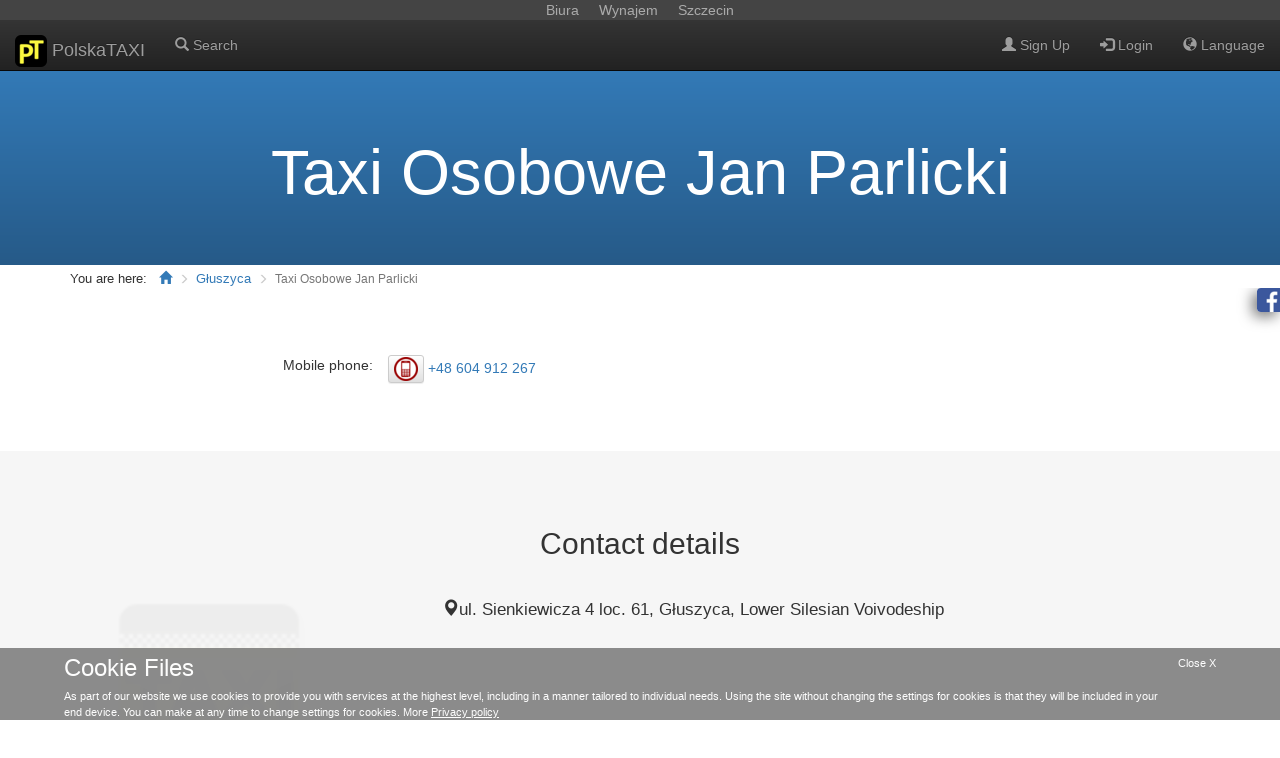

--- FILE ---
content_type: text/html; charset=UTF-8
request_url: https://www.polskataxi.com/en/gluszyca-taxi-osobowe-jan-parlicki%2Ctp663/
body_size: 8642
content:
<!DOCTYPE html><html class="rmaes-page-taxiprofile" lang="en"><head> <meta charset="UTF-8"><meta http-equiv="X-UA-Compatible" content="IE=edge"><meta name="viewport" content="width=device-width,initial-scale=1"><link rel="icon" href="https://www.polskataxi.com/favicon.ico" type="image/x-icon"><link rel="shortcut icon" href="https://www.polskataxi.com/favicon.ico" type="image/x-icon"><meta name="application-name" content="PolskaTAXI"><meta name="author" content="PolskaTAXI">
<link rel="alternate" hreflang="en" href="https://www.polskataxi.com/en/gluszyca-taxi-osobowe-jan-parlicki%2Ctp663/">
<link rel="alternate" hreflang="pl" href="https://www.polskataxi.com/gluszyca-taxi-osobowe-jan-parlicki%2Ctp663/">
<link type="text/css" rel="stylesheet" href="https://www.polskataxi.com/css/main.min.5a0ad2c0.css">
<script>
    "use strict";    
    var g_MapTrans = {
        //Ex."tr_ButtonLogin":"Zaloguj się"
"tr_InputTooltip_GiveCity":"Select the city from the list","tr_InputPlaceholder_GiveCity":"Enter the city...","tr_ButtonTooltip_ExpandCities":"Show cities","tr_ButtonTooltip_CollapseCities":"Hide cities"
,"tr_CityAny":"All"
,"tr_InputTooltip_GiveTaxiName":"Select the taxi name from the list","tr_InputPlaceholder_GiveTaxiName":"Enter the taxi name...","tr_ButtonTooltip_ExpandTaxiNames":"Show taxi names","tr_ButtonTooltip_CollapseTaxiNames":"Hide taxi names"
,"tr_TaxiNameAny":"All"
,"tr_InputTooltip_GiveProvince":"Select province from the list","tr_InputPlaceholder_GiveProvince":"Enter the province...","tr_ButtonTooltip_ExpandProvinces":"Show all provinces","tr_ButtonTooltip_CollapseProvinces":"Hide provinces"
,"tr_ProvinceInvalid":"Invalid province","tr_ProvinceAny":"All"
,"tr_ButtonTooltip_ExpandOptions":"Show additional options","tr_ButtonTooltip_CollapseOptions":"Hide additional options","tr_Button_ExpandOptions":"Advanced search","tr_Button_CollapseOptions":"Advanced search"//............messages............
,"tr_Yes":"Yes","tr_No":"No","tr_Error":"Error","tr_Message_FieldCantBeEmpty":"Field can't be empty","tr_Message_CityInPolandInvalid":"Please re-check the name of the city, because it was not found in the database of Polish cities","tr_Message_ConnectionFailed":"Connection error. Please try again","tr_Message_InvalidToken":"Received an invalid token. Please try again","tr_Message_ServerError":"Server Error. Please try again","tr_Message_InvalidEmail":"Invalid e-mail","tr_Message_MinNumChars":"The minimum number of required characters"//............messages............
//............Taxi Profile card............

//............Taxi Profile card............
,"tr_OverlayInfo_DialogTitle":"Connecting..."//............Feedback............
,"tr_Dialog_Feedback__ThankYou":"Thank you for providing your opinion."    //............Feedback............
//............Captcha............
,"tr_Captcha_TryAgain":"Try again","tr_Captcha_Info_LeftTrials":"Try again. The remaining number of attempts:","tr_Captcha_Error_MissingPhrase":"Please enter the security code calculated"//............Captcha............
//............Survey............
,"tr_Survey__ThankYou":"Thank you for providing your opinion.","tr_Container_Survey__TitleSubmit":"Survey ready to send","tr_Container_Survey__NotReadyYet":"Please complete the survey"//............Survey............
    };
</script>
<script>
var g_rmaes_token="6417f6a573b7e2a03cab12861e6862bc",g_rmaes_site_url="https://www.polskataxi.com/",RMAES_TOOLTIP_NUM_EXAMPLES="2";!function(a){"use strict";"undefined"==typeof a.rmaes&&(a.rmaes={});var b=a.rmaes;b.settings=b.settings?b.settings:{},b.settings.DEFAULT_LANG_CODE="en",b.settings.DEFAULT_MIN_NUM_CHARS_PASS="8",b.settings.TOKEN=g_rmaes_token,b.settings.HOST_ADDRESS_ERROR="https://www.polskataxi.com/php/rmaes.error.php",b.settings.TRANSPORT_GROUP=[{TransportDisabled:"false"},{TransportLuggage:"false"},{TransportMoving:"false"},{TransportWeddings:"false"},{TransportShipments:"false"},{TransportShopping:"false"},{TransportChildren:"false"},{TransportAnimal:"false"},{TransportAbroad:"false"},{TransportTowing:"false"},{TransportStartVehicle:"false"},{TransportTakeBackVehicle:"false"},{TransportVIP:"false"},{TransportAd:"false"}]}("undefined"==typeof window?this:window);</script>
 <script type="text/javascript" src="https://www.polskataxi.com/js/rinitl.min.f23fc8de.js"></script> <script type="text/javascript" src="https://www.polskataxi.com/js/main.min.fd350cfe.js"></script><script type="application/ld+json">{
    "@context": "http://schema.org",
    "@type": "WebSite",
    "name" : "PolskaTAXI",
    "url": "https://www.polskataxi.com/",
    "sameAs" : [ "https://www.facebook.com/PolskaTAXIcom-944470295574902/"
    ,"http://www.twitter.com/polskataxi_com"
    ,"http://google.com/+Polskataxi_com"
    ,"http://instagram.com/polskataxi"
    ,"http://youtube.com/c/Polskataxi_com"
    ,"http://www.pinterest.com/polskataxi"
    ,"http://polskataxi.tumblr.com"]  
    }</script>
 <meta property="fb:app_id" content="1695547097335342"><meta property="og:site_name" content="PolskaTAXI.com"><meta property="og:type" content="website">  <meta property="og:description" content="Głuszyca"><meta property="og:url" content="https://www.polskataxi.com/en/gluszyca-taxi-osobowe-jan-parlicki%2Ctp663/"><meta property="og:title" content="Taxi Osobowe Jan Parlicki"><meta property="og:image" content="https://www.polskataxi.com/images/logos/default_200x200.png"> <meta name="description" content="Głuszyca Taxi Osobowe Jan Parlicki. Check carrier prices. Read the reviews. Find phones, services and other important information."><meta name="keywords" content="Taxi,Poland Taxi,Transportation,Transport,Delivery,Transfer,Price lists,Phones,Reviews,Services,Comparison">
<link rel="canonical" href="https://www.polskataxi.com/gluszyca-taxi-osobowe-jan-parlicki%2Ctp663/">
<title id="id_Title">Głuszyca Taxi Osobowe Jan Parlicki - Price list, Phones, Reviews on PolskaTAXI</title><meta name="mobile-web-app-capable" content="yes"><script>
!function(a,b){"use strict";"undefined"==typeof a.rmaes&&(a.rmaes={});var c=a.rmaes,d=c.utils;return b===d?void(b!==console&&console.error("utils not loaded")):void $(function(){var a=d.getPackage("rmaes.tracker.theManager");if(d.isUndefined(a)&&d.logWarn("ManagerTracker undefined"),d.isDefined(a)){var b=a.connectToServer({strHostAddress:"https://www.polskataxi.com/php/rmaes.track.php",strSessionToken:"6417f6a573b7e2a03cab12861e6862bc",eUserPageType:"2",LangCode:"en"});b||d.logErr("aManagerTracker.connectToServer failed")}})}("undefined"==typeof window?this:window);</script></head><body> <script>
    //Kod śledzenia jest dla polskataxi.com
  (function(i,s,o,g,r,a,m){i['GoogleAnalyticsObject']=r;i[r]=i[r]||function(){
  (i[r].q=i[r].q||[]).push(arguments)},i[r].l=1*new Date();a=s.createElement(o),
  m=s.getElementsByTagName(o)[0];a.async=1;a.src=g;m.parentNode.insertBefore(a,m)
  })(window,document,"script",'//www.google-analytics.com/analytics.js','ga');

  ga('create', 'UA-72232535-1', 'auto');
  ga('send', 'pageview');

</script><div class="rmaes-detect"></div>
<div id="id_Container_DarkenPage" class="container-DarkenPage"><div class="rmaes-table-inside-div-fix" style="width:100%;height:100%"><table style="width:100%;height:100%"><tr><td style="text-align:center"><img alt="Loading..." src="https://www.polskataxi.com/images/loading.gif" style="height:5%"></td></tr></table></div></div>
<script>
!function(a,b){"use strict";"undefined"==typeof a.rmaes&&(a.rmaes={});var c=a.rmaes,d=c.utils;return b===d?void(b!==console&&console.error("utils not loaded")):(d.protectToBeInIFrame(),void $(function(){$("body").rmaesCopy({strPrepend:"PolskaTAXI<br/>",strAppend:"<br /><br /> Source: <a href='"+document.location.href+"'>"+document.location.href+"</a><br />&copy; PolskaTAXI",cbCopy:function(a,b){}})}))}("undefined"==typeof window?this:window);</script>
<div id="id_Dialog_Feedback" class="modal fade rmaes-dialog-feedback" role="dialog"><div class="modal-dialog"><div class="modal-content"><div class="modal-header"><button type="button" class="close" data-dismiss="modal" aria-label="close">&times;</button><h4 class="modal-title">Feedback</h4></div><div class="modal-body"> We are glad that you want to provide feedback.<br/>We encourage you to report problems, general comments and ideas for new features.<form role="form"><div class="form-group"><textarea rows="10" id="id_Dialog_Feedback__Message" class="form-control" placeholder="Message content"></textarea><p class="help-block"><span>Remaining number of characters:</span>&nbsp;<span id="id_Dialog_Feedback__CharCounter"></span></p></div></form> <div id="id_Container_Captcha__Feedback"> <div class="container-captcha"><div class="row"><div class="col-xs-12 text-center container-captcha-label"><label>Security code</label></div></div><div class="row"><div class="col-sm-6 container-captcha-captcha-col"><div class="container-captcha-captcha-wrapper" style="width:180px;height:80px;min-width:180px;min-height:80px"><div class="container-captcha-captcha"></div><div class="container-captcha-progress"></div></div></div><div class="col-sm-6 container-captcha-refresh"> Try another code<br><button type="button" class="btn btn-default btn-sm container-captcha-button-refresh" data-toggle="tooltip" data-placement="auto" title="Try another security code"><span class="glyphicon glyphicon-refresh"></span></button></div></div><div class="row"><div class="col-xs-12 text-center container-captcha-phrase-label"><label>Calculate the value specified in the picture</label></div></div><div class="row"><div class="col-sm-6 center-block text-center" style="float:none"><input type="number" class="form-control container-captcha-phrase" placeholder="Enter the result of the equation"></div></div></div> </div> <button id="id_Dialog_Feedback_button_Send" class="btn btn-primary btn-block rmaes-button-send"><span class="glyphicon glyphicon-send"></span>&nbsp;Send</button></div><div class="modal-footer"><button type="button" class="btn btn-default btn-xs" data-dismiss="modal"><span class="glyphicon glyphicon-remove"></span>&nbsp;Cancel</button></div></div></div></div><script>
!function(a,b){"use strict";"undefined"==typeof a.rmaes&&(a.rmaes={});var c=a.rmaes,d=c.utils;return b===d?void(b!==console&&console.error("utils not loaded")):void $(function(){function a(a,g){var h=$.trim(c.val()),i=$.trim(f.data("profile_id")),j=$.trim(f.data("feedback_type")),k={};k.rmaes_token="6417f6a573b7e2a03cab12861e6862bc",i.length>0&&(k.taxi_profile_id=i),j.length>0&&(k.feedback_type=j),h.length>0&&(k.feedback_message=h);var l=$.trim($("#id_Container_Captcha__Feedback .container-captcha-phrase").val());l.length>0&&(k.captcha_phrase=l),k.captcha_name="feedback";var m=!0;$.post("https://www.polskataxi.com/php/rmaes.setFeedback.php",k).done(function(g,h,i){var j=null;try{j=JSON.parse(g)}catch(k){}if(d.isValidToken(j))if(d.isServerError(j))d.logErr(d.tr("tr_Message_ServerError")+":"+j.strError+"("+j.nError+")"),$.isFunction(d.cbServerError)&&d.cbServerError(j);else{var l=j.captcha_valid;d.isTrue(l)?(d.isDefined(b)&&b.displayNotifyInfo(d.tr("tr_Dialog_Feedback__ThankYou")),e.captcha("getAnotherCaptcha"),f.modal("hide"),c.val("")):e.captcha("displayCaptchaInvalidPhrase",j),m=!1,$.isFunction(a)&&a(j)}else d.logErr(d.tr("tr_Message_InvalidToken")),$.isFunction(d.cbInvalidToken)&&d.cbInvalidToken()}).fail(d.cbAjaxFail).always(function(){m&&$.isFunction(g)&&g()})}var b=d.getPackage("rmaes.notifications");d.isUndefined(b)&&d.logWarn("aNotif undefined");var c=$("#id_Dialog_Feedback__Message");c.popover_alert({placement:"top"});var e=$("#id_Container_Captcha__Feedback");e.captcha({strCaptchaName:"feedback",strHostAddress:"https://www.polskataxi.com/php/rmaes.captcha.php",strSessionToken:"6417f6a573b7e2a03cab12861e6862bc",strUrlCaptchaImages:"https://www.polskataxi.com/images/captcha/",strDisplayCounterTick_Prefix:"Try again after&nbsp;",strDisplayCounterTick_Postfix:"&nbsp;s"}),c.rmaesLimitMaxChars({strCharCounterID:"#id_Dialog_Feedback__CharCounter",nMaxLength:"450"});var f=$("#id_Dialog_Feedback");$("#id_Dialog_Feedback_button_Send").on("click",function(){var b=!1,d=$.trim($("#id_Container_Captcha__Feedback .container-captcha-phrase").val());d.length<=0?(e.captcha("displayTooltipError_Input_Phrase","Please enter the security code calculated"),b=!0):e.captcha("hideTooltipError_Input_Phrase");var f=$.trim(c.val());f.length<=0?(c.popover_alert("changeContent","Please enter your message"),c.popover_alert("show"),b=!0):c.popover_alert("hide"),b||e.captcha("checkCaptcha",a)}),f.on({"show.bs.modal":function(){e.captcha("getCurrentCaptcha")},"hide.bs.modal":function(){e.captcha("stopCounterCaptcha_Timeout"),e.captcha("hideTooltipInfo_Label"),e.captcha("hideTooltipError_Input_Phrase")}})})}("undefined"==typeof window?this:window);</script> <nav class="navbar navbar-inverse navbar-fixed-top" role="navigation">
<style>.rmaes-add-hover{background-color: #444;}.rmaes-add-hover a{color: #aaa;}.rmaes-add-hover:hover{background-color: #666;}.rmaes-add-hover a:hover{color: #fff;}</style>
<div class="container-fluid rmaes-add-hover" style="text-align: center"><a href="http://biura-szczecin.pl/" style="text-decoration: none"><div style="width:100%">Biura<span style="margin-left: 2rem;margin-right: 2rem;">Wynajem</span>Szczecin</div></a></div>
<div class="container-fluid"><div class="navbar-header"><button type="button" class="navbar-toggle" data-toggle="collapse" data-target="#id_Container_NavBar"><span class="sr-only">Toggle navigation</span> <span class="icon-bar"></span> <span class="icon-bar"></span> <span class="icon-bar"></span></button> <a class="navbar-brand" href="https://www.polskataxi.com/en/"><img alt="PolskaTAXI small logo" src="https://www.polskataxi.com/images/logo_polska_taxi-32.png" class="img-rounded" style="display:inline">&nbsp;PolskaTAXI</a></div><div class="collapse navbar-collapse" id="id_Container_NavBar"><ul class="nav navbar-nav">  <li><a href="https://www.polskataxi.com/en/page-1/"><span class="glyphicon glyphicon-search"></span>&nbsp;Search</a></li>  </ul><ul class="nav navbar-nav navbar-right"> <li><a rel="nofollow" href="https://www.polskataxi.com/en/signup/"><span class="glyphicon glyphicon-user"></span>&nbsp;Sign Up</a></li><li><a rel="nofollow" href="https://www.polskataxi.com/en/login/"><span class="glyphicon glyphicon-log-in"></span>&nbsp;Login</a></li> <li class="dropdown"><a href="#" class="dropdown-toggle" data-toggle="dropdown"><span class="glyphicon glyphicon-globe"></span>&nbsp;Language</a><ul class="dropdown-menu"> <li class="active" ><a class="small text-nowrap" href="https://www.polskataxi.com/en/gluszyca-taxi-osobowe-jan-parlicki%2Ctp663/">English - English</a></li> <li  ><a class="small text-nowrap" href="https://www.polskataxi.com/gluszyca-taxi-osobowe-jan-parlicki%2Ctp663/">Polish - polski</a></li>  </ul></li></ul></div></div></nav> <div class="container-fluid"><div id="id_NotifyInfo" class="alert alert-info" style="display:none"><button type="button" class="close" aria-label="close">&times;</button> <span class="glyphicon glyphicon-info-sign"></span>&nbsp;<span id="id_NotifyInfo_Text"></span></div><div id="id_ErrorInfo" class="alert alert-danger" style="display:none"><button type="button" class="close" aria-label="close">&times;</button> <span class="glyphicon glyphicon-exclamation-sign"></span>&nbsp;<span id="id_ErrorInfo_Text"></span></div></div>  <div class="container-taxi-profile" itemscope itemtype="http://schema.org/LocalBusiness" data-profile_id="663"> <div class="jumbotron text-center"><header><h1 class="rmaes-taxi-name" itemprop="name" >Taxi Osobowe Jan Parlicki</h1><meta itemprop="url" content="https://www.polskataxi.com/gluszyca-taxi-osobowe-jan-parlicki%2Ctp663/"></header></div><div class="container"><div itemscope itemtype="http://schema.org/BreadcrumbList" class="rmeas-breadcrumb"><span class="rmeas-breadcrumb-label">You are here:</span> <span itemprop="itemListElement" itemscope itemtype="http://schema.org/ListItem" ><a itemprop="item" href="https://www.polskataxi.com/en/page-1/"><span class="glyphicon glyphicon-home"> <meta itemprop="name" content="Home" /> </span></a> <meta itemprop="position" content="1" /></span>  <span class="glyphicon glyphicon-menu-right"></span> <span itemprop="itemListElement" itemscope itemtype="http://schema.org/ListItem" ><a itemprop="item" href="https://www.polskataxi.com/en/search/gluszyca%2C57874%2Ccd2/page-1/"> <span itemprop="name">Głuszyca</span> </a> <meta itemprop="position" content="2" /></span>  <span class="glyphicon glyphicon-menu-right"></span> <span class="rmeas-breadcrumb-current">Taxi Osobowe Jan Parlicki</span> </div></div><div id="id_Container_SideBar_Socials" class="rmaes-container-sidebar-socials"></div><script>
!function(a,b){"use strict";"undefined"==typeof a.rmaes&&(a.rmaes={});var c=a.rmaes,d=c.utils;return b===d?void(b!==console&&console.error("utils not loaded")):void $(function(){var a=$("#id_Container_SideBar_Socials").rmaesSidebarSocials();d.isTrue("true")&&a.rmaesSidebarSocials("addSocialTab_FB"),d.isTrue("false")&&a.rmaesSidebarSocials("addSocialTab_GooglePlus")})}("undefined"==typeof window?this:window);</script><div class="container-fluid rmaes-sections-phones-apps"><div class="row"><div class="col-range0-12 col-range2-7 text-center"> <div id="id_Section_Phones_663" class="rmaes-section-phones">  <div class="row rmaes-section-phones-item rmaes-phone-mobile"  >  <div class="col-range0-6 text-right rmaes-phone-label"> Mobile phone:</div> <div class="col-range0-6 text-left rmaes-phone-data"> <a rel="nofollow" target="_blank" class="btn btn-default btn-xs rmaes-phone-button rmaes-phone-mobile-button-call" href="tel:+48604912267" data-toggle="tooltip" data-placement="auto" title="Call the mobile number"><span class="rmaes-noselect rmaes-icon-phone rmaes-img-PhoneMobile"></span></a> <a rel="nofollow" target="_blank" class="rmaes-phone-number rmaes-phone-mobile-number" href="tel:+48604912267" data-toggle="tooltip" data-placement="auto" title="Mobile number" itemprop="telephone" >+48 604 912 267</a></div></div> </div>
 </div><div class="col-range0-12 col-range2-4 text-center"> <div id="id_Section_Apps_663" class="rmaes-section-apps"> </div>
<script>$(function () {
            "use strict";
            $("#id_Section_Apps_663").hide();  //hide this section because it is empty
        });</script>
</div></div></div><script>$(function () {
        "use strict";

        if ((!$(".rmaes-sections-phones-apps .rmaes-section-phones").is(":visible")) && (!$(".rmaes-sections-phones-apps .rmaes-section-apps").is(":visible"))) {
            $(".rmaes-sections-phones-apps").hide();  //hide this section because it is empty
        }
    });</script><div class="container-fluid bg-section-alternative rmaes-sections-logo-contacts"><div class="text-center rmaes-section-header"><h2>Contact details</h2></div><div class="row"><div class="col-range0-12 col-range2-4 text-center"><img alt="Logo Taxi Osobowe Jan Parlicki" itemprop="logo" src="https://www.polskataxi.com/images/logos/default_200x200.png"></div><div class="col-range0-12 col-range2-8"><div class="row"><div class="col-range0-12"> <div itemprop="address" itemscope itemtype="http://schema.org/PostalAddress" class="rmaes-section-address"><span class="glyphicon glyphicon-map-marker"></span><span itemprop="streetAddress">ul. Sienkiewicza 4 loc. 61</span>, <span itemprop="addressLocality">Głuszyca</span>, <span itemprop="addressRegion">Lower Silesian</span> Voivodeship</div></div></div><div class="row"><div class="col-range0-12"> <div id="id_Section_Contacts_663" class="rmaes-section-contacts"> </div>
<script>$(function () {
            "use strict";
            $("#id_Section_Contacts_663").hide();  //hide this section because it is empty
        });</script>
</div></div></div></div></div><div id="id_Section_Prices_663" class="container-fluid rmaes-section-prices"><div class="text-center rmaes-section-header"><h2>Pricing</h2><p>Charges available tariff plans</p></div><div class="row rmaes-anim-slide">    </div></div>
<script>$(function () {
            "use strict";
            $("#id_Section_Prices_663").hide();  //hide this section because it is empty
        });</script>
<div id="id_Section_Options_663" class="container-fluid text-center bg-section-alternative rmaes-section-options"><div class="text-center rmaes-section-header"><h2>Services</h2><h4>Current offer</h4></div><div class="row rmaes-anim-slide"> </div></div>
<script>$(function () {
            "use strict";
            $("#id_Section_Options_663").hide();  //hide this section because it is empty
        });</script>
<div id="id_Section_Payments_663" class="container-fluid text-center rmaes-section-payments"><div class="text-center rmaes-section-header"><h2>Payments</h2><h4>Accepted payment systems</h4></div><div class="row rmaes-anim-slide"> </div><hr><div class="row rmaes-section-currencies"><div class="col-range0-12">  </div></div></div>
<script>$(function () {
            "use strict";
            $("#id_Section_Payments_663").hide();  //hide this section because it is empty
        });</script>
<div class="container-fluid bg-section-alternative rmaes-sections-info-socials"><div class="row"><div class="col-range0-12 col-range2-6 text-center"> <div id="id_Section_Info_663" class="rmaes-section-info"><div class="text-center rmaes-section-subheader"><h3>Information</h3></div>         </div>
<script>$(function () {
            "use strict";
            $("#id_Section_Info_663").hide();  //hide this section because it is empty
        });</script>
</div><div class="col-range0-12 col-range2-6 text-center"><div class="text-center rmaes-section-subheader"><h3>Portals</h3></div> <div id="id_Section_Socials_663" class="rmaes-section-socials">       </div>
<script>$(function () {
            "use strict";
            $("#id_Section_Socials_663").hide();  //hide this section because it is empty
        });</script>
</div></div></div><script>$(function () {
        "use strict";

        if ((!$(".rmaes-sections-info-socials .rmaes-section-info").is(":visible")) && (!$(".rmaes-sections-info-socials .rmaes-section-socials").is(":visible"))) {
            $(".rmaes-sections-info-socials").hide();  //hide this section because it is empty
        }
    });</script><div class="container-fluid rmaes-section-footer"><span class="rmaes-section-footer-item rmaes-lastupdated">Last update:&nbsp;2016-10-30</span>  <a rel="nofollow" class="rmaes-section-footer-item rmaes-feedback" href="javascript:void(0);" data-feedback_type="1">Error?</a>  </div></div> <div class="container-fluid bg-section-survey"><div id="id_Container_Survey" class="container-survey" data-survey_id="1"> <div class="row container-survey-question-0" style="display:none"><div class="text-center col-range0-12"><div class="row"><div class="col-range0-12 col-range1-1 rmaes-section-header"> 1/3</div><div class="col-range0-12 col-range1-11 rmaes-section-header"> What you FAILED to find on the site PolskaTAXI.com?</div></div><div class="row"><div class="col-range0-12"> <textarea rows="7" cols="30" id="id_S1_Q0" class="survey-question-text" placeholder="Content of the information"></textarea>
<br><label class="survey-question-text-char-counter-label" for="id_S1_Q0__CharCounter">Remaining number of characters:</label>&nbsp;<span id="id_S1_Q0__CharCounter" class="survey-question-text-char-counter"></span> <script>
!function(a,b){"use strict";"undefined"==typeof a.rmaes&&(a.rmaes={});var c=a.rmaes,d=c.utils;return b===d?void(b!==console&&console.error("utils not loaded")):void $(function(){var a=$("#id_Container_Survey"),b=$("#id_S1_Q0");d.isTrue("true")&&b.rmaesLimitMaxChars({strCharCounterID:"#id_S1_Q0__CharCounter",nMaxLength:"300"}),b.on("blur",function(){var b=$(this);a.survey("sendSurveyData_QuestionText","S1_Q0",$.trim(b.val()))})})}("undefined"==typeof window?this:window);</script> </div></div></div></div><div class="row container-survey-question-1" style="display:none"><div class="text-center col-range0-12"><div class="row"><div class="col-range0-12 col-range1-1 rmaes-section-header"> 2/3</div><div class="col-range0-12 col-range1-11 rmaes-section-header"> Where did you hear about PolskaTAXI.com?</div></div><div class="row"><div class="col-range0-12"> <div id="id_S1_Q1"> <div class="row survey-question-item"><div class="col-range0-6 text-right survey-question-item-radio"><input id="id_S1_Q1_I0" type="radio" name="S1_Q1" value="S1_Q1_I0"  ></div><div class="col-range0-6 text-left survey-question-item-radio-label"> Google Search</div><div class="col-range0-offset-6 col-range0-6 text-left"> </div></div><script>
!function(a,b){"use strict";"undefined"==typeof a.rmaes&&(a.rmaes={});var c=a.rmaes,d=c.utils;return b===d?void(b!==console&&console.error("utils not loaded")):void $(function(){var a=$("#id_Container_Survey"),b=$("#id_S1_Q1_I0_textarea");d.isTrue("false")&&(b.rmaesLimitMaxChars({strCharCounterID:"#id_S1_Q1_I0__CharCounter",nMaxLength:""}),b.on("blur",function(){var b=$(this);a.survey("sendSurveyData_ItemText","S1_Q1_I0",$.trim(b.val()))})),$("#id_S1_Q1_I0").on("click",function(){a.survey("sendSurveyData_ItemSelected","S1_Q1","S1_Q1_I0")})})}("undefined"==typeof window?this:window);</script><div class="row survey-question-item"><div class="col-range0-6 text-right survey-question-item-radio"><input id="id_S1_Q1_I1" type="radio" name="S1_Q1" value="S1_Q1_I1"  ></div><div class="col-range0-6 text-left survey-question-item-radio-label"> Facebook</div><div class="col-range0-offset-6 col-range0-6 text-left"> </div></div><script>
!function(a,b){"use strict";"undefined"==typeof a.rmaes&&(a.rmaes={});var c=a.rmaes,d=c.utils;return b===d?void(b!==console&&console.error("utils not loaded")):void $(function(){var a=$("#id_Container_Survey"),b=$("#id_S1_Q1_I1_textarea");d.isTrue("false")&&(b.rmaesLimitMaxChars({strCharCounterID:"#id_S1_Q1_I1__CharCounter",nMaxLength:""}),b.on("blur",function(){var b=$(this);a.survey("sendSurveyData_ItemText","S1_Q1_I1",$.trim(b.val()))})),$("#id_S1_Q1_I1").on("click",function(){a.survey("sendSurveyData_ItemSelected","S1_Q1","S1_Q1_I1")})})}("undefined"==typeof window?this:window);</script><div class="row survey-question-item"><div class="col-range0-6 text-right survey-question-item-radio"><input id="id_S1_Q1_I2" type="radio" name="S1_Q1" value="S1_Q1_I2"  ></div><div class="col-range0-6 text-left survey-question-item-radio-label"> A friend</div><div class="col-range0-offset-6 col-range0-6 text-left"> </div></div><script>
!function(a,b){"use strict";"undefined"==typeof a.rmaes&&(a.rmaes={});var c=a.rmaes,d=c.utils;return b===d?void(b!==console&&console.error("utils not loaded")):void $(function(){var a=$("#id_Container_Survey"),b=$("#id_S1_Q1_I2_textarea");d.isTrue("false")&&(b.rmaesLimitMaxChars({strCharCounterID:"#id_S1_Q1_I2__CharCounter",nMaxLength:""}),b.on("blur",function(){var b=$(this);a.survey("sendSurveyData_ItemText","S1_Q1_I2",$.trim(b.val()))})),$("#id_S1_Q1_I2").on("click",function(){a.survey("sendSurveyData_ItemSelected","S1_Q1","S1_Q1_I2")})})}("undefined"==typeof window?this:window);</script><div class="row survey-question-item"><div class="col-range0-6 text-right survey-question-item-radio"><input id="id_S1_Q1_I3" type="radio" name="S1_Q1" value="S1_Q1_I3"  ></div><div class="col-range0-6 text-left survey-question-item-radio-label"> Another</div><div class="col-range0-offset-6 col-range0-6 text-left"> <br><textarea rows="5" cols="25" id="id_S1_Q1_I3_textarea" placeholder="Content of the information"></textarea><br><label class="survey-question-item-char-counter-label" for="id_S1_Q1_I3__CharCounter">Remaining number of characters:</label>&nbsp;<span id="id_S1_Q1_I3__CharCounter" class="survey-question-item-char-counter"></span> </div></div><script>
!function(a,b){"use strict";"undefined"==typeof a.rmaes&&(a.rmaes={});var c=a.rmaes,d=c.utils;return b===d?void(b!==console&&console.error("utils not loaded")):void $(function(){var a=$("#id_Container_Survey"),b=$("#id_S1_Q1_I3_textarea");d.isTrue("true")&&(b.rmaesLimitMaxChars({strCharCounterID:"#id_S1_Q1_I3__CharCounter",nMaxLength:"140"}),b.on("blur",function(){var b=$(this);a.survey("sendSurveyData_ItemText","S1_Q1_I3",$.trim(b.val()))})),$("#id_S1_Q1_I3").on("click",function(){a.survey("sendSurveyData_ItemSelected","S1_Q1","S1_Q1_I3")})})}("undefined"==typeof window?this:window);</script></div> </div></div></div></div><div class="row container-survey-question-2" style="display:none"><div class="text-center col-range0-12"><div class="row"><div class="col-range0-12 col-range1-1 rmaes-section-header"> 3/3</div><div class="col-range0-12 col-range1-11 rmaes-section-header"> What should enhanced in PolskaTAXI.com, would you recommend your friends?</div></div><div class="row"><div class="col-range0-12"> <textarea rows="7" cols="30" id="id_S1_Q2" class="survey-question-text" placeholder="Content of the information"></textarea>
<br><label class="survey-question-text-char-counter-label" for="id_S1_Q2__CharCounter">Remaining number of characters:</label>&nbsp;<span id="id_S1_Q2__CharCounter" class="survey-question-text-char-counter"></span> <script>
!function(a,b){"use strict";"undefined"==typeof a.rmaes&&(a.rmaes={});var c=a.rmaes,d=c.utils;return b===d?void(b!==console&&console.error("utils not loaded")):void $(function(){var a=$("#id_Container_Survey"),b=$("#id_S1_Q2");d.isTrue("true")&&b.rmaesLimitMaxChars({strCharCounterID:"#id_S1_Q2__CharCounter",nMaxLength:"300"}),b.on("blur",function(){var b=$(this);a.survey("sendSurveyData_QuestionText","S1_Q2",$.trim(b.val()))})})}("undefined"==typeof window?this:window);</script> </div></div></div></div> <div class="row container-survey-question-3" style="display:none"><div class="text-center col-range0-12"><div class="row"><div class="col-range0-12 rmaes-section-header container-survey-title-submit" data-useranyinput="false"> Please complete the survey</div></div><div class="row"><div class="col-range0-12"> <div class="container-captcha-survey"> <div class="container-captcha"><div class="row"><div class="col-xs-12 text-center container-captcha-label"><label>Security code</label></div></div><div class="row"><div class="col-sm-6 container-captcha-captcha-col"><div class="container-captcha-captcha-wrapper" style="width:180px;height:80px;min-width:180px;min-height:80px"><div class="container-captcha-captcha"></div><div class="container-captcha-progress"></div></div></div><div class="col-sm-6 container-captcha-refresh"> Try another code<br><button type="button" class="btn btn-default btn-sm container-captcha-button-refresh" data-toggle="tooltip" data-placement="auto" title="Try another security code"><span class="glyphicon glyphicon-refresh"></span></button></div></div><div class="row"><div class="col-xs-12 text-center container-captcha-phrase-label"><label>Calculate the value specified in the picture</label></div></div><div class="row"><div class="col-sm-6 center-block text-center" style="float:none"><input type="number" class="form-control container-captcha-phrase" placeholder="Enter the result of the equation"></div></div></div> </div>  </div></div></div></div><div class="row"><div class="col-range0-12"><ul class="pager"><li class="previous container-survey-button-prev"><a rel="nofollow" href="javascript:void(0);" data-toggle="tooltip" data-placement="auto" title="Go to the previous question"><span aria-hidden="true">&larr;</span>&nbsp;Prev</a></li><li class="next container-survey-button-next"><a rel="nofollow" href="javascript:void(0);" data-toggle="tooltip" data-placement="auto" title="Go to the next question"> Next&nbsp;<span aria-hidden="true">&rarr;</span></a></li><li class="next container-survey-button-submit"><a rel="nofollow" href="javascript:void(0);" data-toggle="tooltip" data-placement="auto" title="Send survey"><span class="glyphicon glyphicon-send"></span>&nbsp;Send</a></li></ul></div></div></div><script>
!function(a,b){"use strict";"undefined"==typeof a.rmaes&&(a.rmaes={});var c=a.rmaes,d=c.utils;return b===d?void(b!==console&&console.error("utils not loaded")):void $(function(){var a=d.getPackage("rmaes.notifications");d.isUndefined(a)&&d.logWarn("aNotif undefined");var b=$("#id_Container_Survey");b.survey({strHostAddress:"https://www.polskataxi.com/php/rmaes.survey.php",strSessionToken:"6417f6a573b7e2a03cab12861e6862bc",nCurrentDisplayTab:Number("0")||0,nNumQuestions:Number("3")||0,cbSurveySubmitted:function(){d.isDefined(a)&&a.displayNotifyInfo(d.tr("tr_Survey__ThankYou")),$("#id_Container_Survey").hide(function(){$(this).remove()})},bCaptcha:d.isTrue("true"),captchaOptions:{strCaptchaName:"survey",strHostAddress:"https://www.polskataxi.com/php/rmaes.captcha.php",strSessionToken:"6417f6a573b7e2a03cab12861e6862bc",strUrlCaptchaImages:"https://www.polskataxi.com/images/captcha/",strDisplayCounterTick_Prefix:"Try again after&nbsp;",strDisplayCounterTick_Postfix:"&nbsp;s"}})})}("undefined"==typeof window?this:window);</script></div> <div class="container-fluid text-center container-socials"><div class="row">  <div class="col-range1-6 col-range2-3 col-range3-2 text-center container-socials-like"><div class="limit-socials-like"><div id="fb-root"></div><div class="fb-like" data-href="https://www.facebook.com/PolskaTAXIcom-944470295574902/" data-layout="button_count" data-action="like" data-show-faces="false" data-share="false"></div></div></div><div class="col-range1-6 col-range2-3 col-range3-2 text-center container-socials-like"><div class="limit-socials-like"><div class="fb-share-button" data-href="https://www.polskataxi.com/en/gluszyca-taxi-osobowe-jan-parlicki%2Ctp663/" data-layout="button_count"></div></div></div><div class="col-range1-6 col-range2-3 col-range3-2 text-center container-socials-like"><div class="limit-socials-like"><div class="fb-send" data-href="https://www.polskataxi.com/en/gluszyca-taxi-osobowe-jan-parlicki%2Ctp663/"></div></div></div>  </div></div><div id="id_Section_Socials_Comments_663" class="container-fluid text-center container-socials-comments"> <div class="panel panel-default"><div class="panel-heading"><h4>Read the comments on <strong>Facebook</strong> and leave your comment</h4></div><div class="panel-body"><div class="rmaes-overflow-x-auto"><div class="fb-comments" data-href="https://www.polskataxi.com/gluszyca-taxi-osobowe-jan-parlicki%2Ctp663/" data-width="100%" data-numposts="3"></div></div></div></div>   </div>
 <script> !function(a,b){"use strict";"undefined"==typeof a.rmaes&&(a.rmaes={});var c=a.rmaes,d=c.utils;return b===d?void(b!==console&&console.error("utils not loaded")):void $(function(){a.fbAsyncInit=function(){if(!d.isPackage("FB.XFBML"))return void d.logErr("FB.XFBML undefined");var a=d.getPackage("FB.XFBML");return $.isFunction(a.parse)?void $("[class^='fb-']").not("[class='fb-page']").parent().each(function(){var b=this;a.parse(this,function(){var a=$(b);a.removeClass("limit-socials-like")})}):void d.logErr("aXFBML.parse not a function")}})}("undefined"==typeof window?this:window);</script><script> $(function(){"use strict";!function(a,b,c){var d,e=a.getElementsByTagName(b)[0];a.getElementById(c)||(d=a.createElement(b),d.id=c,d.async=!0,d.src="//connect.facebook.net/en_US/sdk.js#version=v2.8&appId=1695547097335342",e.parentNode.insertBefore(d,e))}(document,"script","facebook-jssdk")});</script>
<div class="container-fluid container-bottom-bar"><a href="https://www.polskataxi.com/en/privacy-policy/"> Privacy policy</a> <a href="https://www.polskataxi.com/en/terms-of-use/"> Terms of Use</a> <a rel="nofollow" id="id_BottomBar_Feedback" href="javascript:void(0);" data-feedback_type="2"> Feedback</a> </div>
<script>
!function(a,b){"use strict";"undefined"==typeof a.rmaes&&(a.rmaes={});var c=a.rmaes,d=c.utils;return b===d?void(b!==console&&console.error("utils not loaded")):void $(function(){function a(){$(".rmaes-anim-slide").each(function(){var a=$(this).offset().top,b=$(window).scrollTop();a<b+e&&$(this).addClass("rmaes-slide")})}var b=d.getPackage("rmaes.tracker.theManager");if(d.isUndefined(b)&&d.logWarn("ManagerTracker undefined"),d.isDefined(b)){var c=b.trackPage_display(!1,{Data0:"663"});c||d.logErr("aManagerTracker.trackPage_display failed")}var e=.7*$(window).height();$(window).on("scroll",function(){a()}),a(),$(".rmaes-feedback").on("click",function(a){a.stopPropagation();var b=$(this),c=$.trim(b.data("feedback_type")),e="",f=b.closest("[data-profile_id]");f.length>0?(e=$.trim(f.data("profile_id")),e.length<=0&&d.logErr("rmaes-feedback.click:profile_id empty")):d.logErr("rmaes-feedback.click:aContainerID not found");var g=$("#id_Dialog_Feedback");g.data("profile_id",e),g.data("feedback_type",c),g.modal()})})}("undefined"==typeof window?this:window);</script> 
<div id="id_Notify_Cookies" class="container-Notify-Cookies"><div class="container-Notify-Cookies-Content"><div id="id_Notify_Cookies__Close" class="container-Notify-Cookies-Close"> Close X</div><div class="container-Notify-Cookies-Content-Inner"><h3 class="container-Notify-Cookies-Header">Cookie Files</h3> As part of our website we use cookies to provide you with services at the highest level, including in a manner tailored to individual needs. Using the site without changing the settings for cookies is that they will be included in your end device. You can make at any time to change settings for cookies. More <a class="container-Notify-Cookies-PrivacyPolicy rmaes-noselect" draggable="false" href="https://www.polskataxi.com/en/privacy-policy/"> Privacy policy</a></div></div></div><div class="container" style="padding:1em"><div style="font-size:xx-small;color:silver;text-align:center"><a href="http://www.rmaes.com/" style="color:#505050;text-decoration:none">&copy; 2015-2026<img border="0" alt="Logo www.rmaes.com" src="https://www.polskataxi.com/images/rmaes_logo.png" style="vertical-align:middle"></a></div></div><script>
!function(a,b){"use strict";"undefined"==typeof a.rmaes&&(a.rmaes={});var c=a.rmaes,d=c.utils;return b===d?void(b!==console&&console.error("utils not loaded")):void $(function(){var a=d.getPackage("rmaes.storage.theManager");d.isDefined(a)&&a.getNotifyCookiesRead()&&$("#id_Notify_Cookies").hide(),$("#id_Notify_Cookies__Close").on("click",function(){$("#id_Notify_Cookies").hide(),d.isDefined(a)&&a.setNotifyCookiesRead()}),$("#id_BottomBar_Feedback,#id_NothingFoundForSelection_Feedback").on("click",function(){var a=$(this),c=$.trim(a.data("feedback_type")),d=$("#id_Dialog_Feedback");d.data("profile_id",b),d.data("feedback_type",c),d.modal()}),$('[data-toggle="popover"]').popover(),$('[data-toggle="tooltip"]').tooltip({container:"body"}),$("#id_Container_DarkenPage").fadeOut("fast")})}("undefined"==typeof window?this:window);</script> </body></html>

--- FILE ---
content_type: text/html; charset=UTF-8
request_url: https://www.polskataxi.com/php/rmaes.track.php
body_size: -67
content:
{"rmaes_token":"6417f6a573b7e2a03cab12861e6862bc"}

--- FILE ---
content_type: text/css
request_url: https://www.polskataxi.com/css/main.min.5a0ad2c0.css
body_size: 30166
content:
/*!
 * Bootstrap v3.3.6 (http://getbootstrap.com)
 * Copyright 2011-2015 Twitter, Inc.
 * Licensed under MIT (https://github.com/twbs/bootstrap/blob/master/LICENSE)
 *//*! normalize.css v3.0.3 | MIT License | github.com/necolas/normalize.css */html{font-family:sans-serif;-webkit-text-size-adjust:100%;-ms-text-size-adjust:100%}body{margin:0}article,aside,details,figcaption,figure,footer,header,hgroup,main,menu,nav,section,summary{display:block}audio,canvas,progress,video{display:inline-block;vertical-align:baseline}audio:not([controls]){display:none;height:0}[hidden],template{display:none}a{background-color:transparent}a:active,a:hover{outline:0}abbr[title]{border-bottom:1px dotted}b,strong{font-weight:700}dfn{font-style:italic}h1{margin:.67em 0;font-size:2em}mark{color:#000;background:#ff0}small{font-size:80%}sub,sup{position:relative;font-size:75%;line-height:0;vertical-align:baseline}sup{top:-.5em}sub{bottom:-.25em}img{border:0}svg:not(:root){overflow:hidden}figure{margin:1em 40px}hr{height:0;-webkit-box-sizing:content-box;-moz-box-sizing:content-box;box-sizing:content-box}pre{overflow:auto}code,kbd,pre,samp{font-family:monospace,monospace;font-size:1em}button,input,optgroup,select,textarea{margin:0;font:inherit;color:inherit}button{overflow:visible}button,select{text-transform:none}button,html input[type=button],input[type=reset],input[type=submit]{-webkit-appearance:button;cursor:pointer}button[disabled],html input[disabled]{cursor:default}button::-moz-focus-inner,input::-moz-focus-inner{padding:0;border:0}input{line-height:normal}input[type=checkbox],input[type=radio]{-webkit-box-sizing:border-box;-moz-box-sizing:border-box;box-sizing:border-box;padding:0}input[type=number]::-webkit-inner-spin-button,input[type=number]::-webkit-outer-spin-button{height:auto}input[type=search]{-webkit-box-sizing:content-box;-moz-box-sizing:content-box;box-sizing:content-box;-webkit-appearance:textfield}input[type=search]::-webkit-search-cancel-button,input[type=search]::-webkit-search-decoration{-webkit-appearance:none}fieldset{padding:.35em .625em .75em;margin:0 2px;border:1px solid silver}legend{padding:0;border:0}textarea{overflow:auto}optgroup{font-weight:700}table{border-spacing:0;border-collapse:collapse}td,th{padding:0}/*! Source: https://github.com/h5bp/html5-boilerplate/blob/master/src/css/main.css */@media print{*,:after,:before{color:#000!important;text-shadow:none!important;background:0 0!important;-webkit-box-shadow:none!important;box-shadow:none!important}a,a:visited{text-decoration:underline}a[href]:after{content:" (" attr(href) ")"}abbr[title]:after{content:" (" attr(title) ")"}a[href^="javascript:"]:after,a[href^="#"]:after{content:""}blockquote,pre{border:1px solid #999;page-break-inside:avoid}thead{display:table-header-group}img,tr{page-break-inside:avoid}img{max-width:100%!important}h2,h3,p{orphans:3;widows:3}h2,h3{page-break-after:avoid}.navbar{display:none}.btn>.caret,.dropup>.btn>.caret{border-top-color:#000!important}.label{border:1px solid #000}.table{border-collapse:collapse!important}.table td,.table th{background-color:#fff!important}.table-bordered td,.table-bordered th{border:1px solid #ddd!important}}@font-face{font-family:'Glyphicons Halflings';src:url(../fonts/glyphicons-halflings-regular.eot);src:url(../fonts/glyphicons-halflings-regular.eot?#iefix) format('embedded-opentype'),url(../fonts/glyphicons-halflings-regular.woff2) format('woff2'),url(../fonts/glyphicons-halflings-regular.woff) format('woff'),url(../fonts/glyphicons-halflings-regular.ttf) format('truetype'),url(../fonts/glyphicons-halflings-regular.svg#glyphicons_halflingsregular) format('svg')}.glyphicon{position:relative;top:1px;display:inline-block;font-family:'Glyphicons Halflings';font-style:normal;font-weight:400;line-height:1;-webkit-font-smoothing:antialiased;-moz-osx-font-smoothing:grayscale}.glyphicon-asterisk:before{content:"\002a"}.glyphicon-plus:before{content:"\002b"}.glyphicon-eur:before,.glyphicon-euro:before{content:"\20ac"}.glyphicon-minus:before{content:"\2212"}.glyphicon-cloud:before{content:"\2601"}.glyphicon-envelope:before{content:"\2709"}.glyphicon-pencil:before{content:"\270f"}.glyphicon-glass:before{content:"\e001"}.glyphicon-music:before{content:"\e002"}.glyphicon-search:before{content:"\e003"}.glyphicon-heart:before{content:"\e005"}.glyphicon-star:before{content:"\e006"}.glyphicon-star-empty:before{content:"\e007"}.glyphicon-user:before{content:"\e008"}.glyphicon-film:before{content:"\e009"}.glyphicon-th-large:before{content:"\e010"}.glyphicon-th:before{content:"\e011"}.glyphicon-th-list:before{content:"\e012"}.glyphicon-ok:before{content:"\e013"}.glyphicon-remove:before{content:"\e014"}.glyphicon-zoom-in:before{content:"\e015"}.glyphicon-zoom-out:before{content:"\e016"}.glyphicon-off:before{content:"\e017"}.glyphicon-signal:before{content:"\e018"}.glyphicon-cog:before{content:"\e019"}.glyphicon-trash:before{content:"\e020"}.glyphicon-home:before{content:"\e021"}.glyphicon-file:before{content:"\e022"}.glyphicon-time:before{content:"\e023"}.glyphicon-road:before{content:"\e024"}.glyphicon-download-alt:before{content:"\e025"}.glyphicon-download:before{content:"\e026"}.glyphicon-upload:before{content:"\e027"}.glyphicon-inbox:before{content:"\e028"}.glyphicon-play-circle:before{content:"\e029"}.glyphicon-repeat:before{content:"\e030"}.glyphicon-refresh:before{content:"\e031"}.glyphicon-list-alt:before{content:"\e032"}.glyphicon-lock:before{content:"\e033"}.glyphicon-flag:before{content:"\e034"}.glyphicon-headphones:before{content:"\e035"}.glyphicon-volume-off:before{content:"\e036"}.glyphicon-volume-down:before{content:"\e037"}.glyphicon-volume-up:before{content:"\e038"}.glyphicon-qrcode:before{content:"\e039"}.glyphicon-barcode:before{content:"\e040"}.glyphicon-tag:before{content:"\e041"}.glyphicon-tags:before{content:"\e042"}.glyphicon-book:before{content:"\e043"}.glyphicon-bookmark:before{content:"\e044"}.glyphicon-print:before{content:"\e045"}.glyphicon-camera:before{content:"\e046"}.glyphicon-font:before{content:"\e047"}.glyphicon-bold:before{content:"\e048"}.glyphicon-italic:before{content:"\e049"}.glyphicon-text-height:before{content:"\e050"}.glyphicon-text-width:before{content:"\e051"}.glyphicon-align-left:before{content:"\e052"}.glyphicon-align-center:before{content:"\e053"}.glyphicon-align-right:before{content:"\e054"}.glyphicon-align-justify:before{content:"\e055"}.glyphicon-list:before{content:"\e056"}.glyphicon-indent-left:before{content:"\e057"}.glyphicon-indent-right:before{content:"\e058"}.glyphicon-facetime-video:before{content:"\e059"}.glyphicon-picture:before{content:"\e060"}.glyphicon-map-marker:before{content:"\e062"}.glyphicon-adjust:before{content:"\e063"}.glyphicon-tint:before{content:"\e064"}.glyphicon-edit:before{content:"\e065"}.glyphicon-share:before{content:"\e066"}.glyphicon-check:before{content:"\e067"}.glyphicon-move:before{content:"\e068"}.glyphicon-step-backward:before{content:"\e069"}.glyphicon-fast-backward:before{content:"\e070"}.glyphicon-backward:before{content:"\e071"}.glyphicon-play:before{content:"\e072"}.glyphicon-pause:before{content:"\e073"}.glyphicon-stop:before{content:"\e074"}.glyphicon-forward:before{content:"\e075"}.glyphicon-fast-forward:before{content:"\e076"}.glyphicon-step-forward:before{content:"\e077"}.glyphicon-eject:before{content:"\e078"}.glyphicon-chevron-left:before{content:"\e079"}.glyphicon-chevron-right:before{content:"\e080"}.glyphicon-plus-sign:before{content:"\e081"}.glyphicon-minus-sign:before{content:"\e082"}.glyphicon-remove-sign:before{content:"\e083"}.glyphicon-ok-sign:before{content:"\e084"}.glyphicon-question-sign:before{content:"\e085"}.glyphicon-info-sign:before{content:"\e086"}.glyphicon-screenshot:before{content:"\e087"}.glyphicon-remove-circle:before{content:"\e088"}.glyphicon-ok-circle:before{content:"\e089"}.glyphicon-ban-circle:before{content:"\e090"}.glyphicon-arrow-left:before{content:"\e091"}.glyphicon-arrow-right:before{content:"\e092"}.glyphicon-arrow-up:before{content:"\e093"}.glyphicon-arrow-down:before{content:"\e094"}.glyphicon-share-alt:before{content:"\e095"}.glyphicon-resize-full:before{content:"\e096"}.glyphicon-resize-small:before{content:"\e097"}.glyphicon-exclamation-sign:before{content:"\e101"}.glyphicon-gift:before{content:"\e102"}.glyphicon-leaf:before{content:"\e103"}.glyphicon-fire:before{content:"\e104"}.glyphicon-eye-open:before{content:"\e105"}.glyphicon-eye-close:before{content:"\e106"}.glyphicon-warning-sign:before{content:"\e107"}.glyphicon-plane:before{content:"\e108"}.glyphicon-calendar:before{content:"\e109"}.glyphicon-random:before{content:"\e110"}.glyphicon-comment:before{content:"\e111"}.glyphicon-magnet:before{content:"\e112"}.glyphicon-chevron-up:before{content:"\e113"}.glyphicon-chevron-down:before{content:"\e114"}.glyphicon-retweet:before{content:"\e115"}.glyphicon-shopping-cart:before{content:"\e116"}.glyphicon-folder-close:before{content:"\e117"}.glyphicon-folder-open:before{content:"\e118"}.glyphicon-resize-vertical:before{content:"\e119"}.glyphicon-resize-horizontal:before{content:"\e120"}.glyphicon-hdd:before{content:"\e121"}.glyphicon-bullhorn:before{content:"\e122"}.glyphicon-bell:before{content:"\e123"}.glyphicon-certificate:before{content:"\e124"}.glyphicon-thumbs-up:before{content:"\e125"}.glyphicon-thumbs-down:before{content:"\e126"}.glyphicon-hand-right:before{content:"\e127"}.glyphicon-hand-left:before{content:"\e128"}.glyphicon-hand-up:before{content:"\e129"}.glyphicon-hand-down:before{content:"\e130"}.glyphicon-circle-arrow-right:before{content:"\e131"}.glyphicon-circle-arrow-left:before{content:"\e132"}.glyphicon-circle-arrow-up:before{content:"\e133"}.glyphicon-circle-arrow-down:before{content:"\e134"}.glyphicon-globe:before{content:"\e135"}.glyphicon-wrench:before{content:"\e136"}.glyphicon-tasks:before{content:"\e137"}.glyphicon-filter:before{content:"\e138"}.glyphicon-briefcase:before{content:"\e139"}.glyphicon-fullscreen:before{content:"\e140"}.glyphicon-dashboard:before{content:"\e141"}.glyphicon-paperclip:before{content:"\e142"}.glyphicon-heart-empty:before{content:"\e143"}.glyphicon-link:before{content:"\e144"}.glyphicon-phone:before{content:"\e145"}.glyphicon-pushpin:before{content:"\e146"}.glyphicon-usd:before{content:"\e148"}.glyphicon-gbp:before{content:"\e149"}.glyphicon-sort:before{content:"\e150"}.glyphicon-sort-by-alphabet:before{content:"\e151"}.glyphicon-sort-by-alphabet-alt:before{content:"\e152"}.glyphicon-sort-by-order:before{content:"\e153"}.glyphicon-sort-by-order-alt:before{content:"\e154"}.glyphicon-sort-by-attributes:before{content:"\e155"}.glyphicon-sort-by-attributes-alt:before{content:"\e156"}.glyphicon-unchecked:before{content:"\e157"}.glyphicon-expand:before{content:"\e158"}.glyphicon-collapse-down:before{content:"\e159"}.glyphicon-collapse-up:before{content:"\e160"}.glyphicon-log-in:before{content:"\e161"}.glyphicon-flash:before{content:"\e162"}.glyphicon-log-out:before{content:"\e163"}.glyphicon-new-window:before{content:"\e164"}.glyphicon-record:before{content:"\e165"}.glyphicon-save:before{content:"\e166"}.glyphicon-open:before{content:"\e167"}.glyphicon-saved:before{content:"\e168"}.glyphicon-import:before{content:"\e169"}.glyphicon-export:before{content:"\e170"}.glyphicon-send:before{content:"\e171"}.glyphicon-floppy-disk:before{content:"\e172"}.glyphicon-floppy-saved:before{content:"\e173"}.glyphicon-floppy-remove:before{content:"\e174"}.glyphicon-floppy-save:before{content:"\e175"}.glyphicon-floppy-open:before{content:"\e176"}.glyphicon-credit-card:before{content:"\e177"}.glyphicon-transfer:before{content:"\e178"}.glyphicon-cutlery:before{content:"\e179"}.glyphicon-header:before{content:"\e180"}.glyphicon-compressed:before{content:"\e181"}.glyphicon-earphone:before{content:"\e182"}.glyphicon-phone-alt:before{content:"\e183"}.glyphicon-tower:before{content:"\e184"}.glyphicon-stats:before{content:"\e185"}.glyphicon-sd-video:before{content:"\e186"}.glyphicon-hd-video:before{content:"\e187"}.glyphicon-subtitles:before{content:"\e188"}.glyphicon-sound-stereo:before{content:"\e189"}.glyphicon-sound-dolby:before{content:"\e190"}.glyphicon-sound-5-1:before{content:"\e191"}.glyphicon-sound-6-1:before{content:"\e192"}.glyphicon-sound-7-1:before{content:"\e193"}.glyphicon-copyright-mark:before{content:"\e194"}.glyphicon-registration-mark:before{content:"\e195"}.glyphicon-cloud-download:before{content:"\e197"}.glyphicon-cloud-upload:before{content:"\e198"}.glyphicon-tree-conifer:before{content:"\e199"}.glyphicon-tree-deciduous:before{content:"\e200"}.glyphicon-cd:before{content:"\e201"}.glyphicon-save-file:before{content:"\e202"}.glyphicon-open-file:before{content:"\e203"}.glyphicon-level-up:before{content:"\e204"}.glyphicon-copy:before{content:"\e205"}.glyphicon-paste:before{content:"\e206"}.glyphicon-alert:before{content:"\e209"}.glyphicon-equalizer:before{content:"\e210"}.glyphicon-king:before{content:"\e211"}.glyphicon-queen:before{content:"\e212"}.glyphicon-pawn:before{content:"\e213"}.glyphicon-bishop:before{content:"\e214"}.glyphicon-knight:before{content:"\e215"}.glyphicon-baby-formula:before{content:"\e216"}.glyphicon-tent:before{content:"\26fa"}.glyphicon-blackboard:before{content:"\e218"}.glyphicon-bed:before{content:"\e219"}.glyphicon-apple:before{content:"\f8ff"}.glyphicon-erase:before{content:"\e221"}.glyphicon-hourglass:before{content:"\231b"}.glyphicon-lamp:before{content:"\e223"}.glyphicon-duplicate:before{content:"\e224"}.glyphicon-piggy-bank:before{content:"\e225"}.glyphicon-scissors:before{content:"\e226"}.glyphicon-bitcoin:before{content:"\e227"}.glyphicon-btc:before{content:"\e227"}.glyphicon-xbt:before{content:"\e227"}.glyphicon-yen:before{content:"\00a5"}.glyphicon-jpy:before{content:"\00a5"}.glyphicon-ruble:before{content:"\20bd"}.glyphicon-rub:before{content:"\20bd"}.glyphicon-scale:before{content:"\e230"}.glyphicon-ice-lolly:before{content:"\e231"}.glyphicon-ice-lolly-tasted:before{content:"\e232"}.glyphicon-education:before{content:"\e233"}.glyphicon-option-horizontal:before{content:"\e234"}.glyphicon-option-vertical:before{content:"\e235"}.glyphicon-menu-hamburger:before{content:"\e236"}.glyphicon-modal-window:before{content:"\e237"}.glyphicon-oil:before{content:"\e238"}.glyphicon-grain:before{content:"\e239"}.glyphicon-sunglasses:before{content:"\e240"}.glyphicon-text-size:before{content:"\e241"}.glyphicon-text-color:before{content:"\e242"}.glyphicon-text-background:before{content:"\e243"}.glyphicon-object-align-top:before{content:"\e244"}.glyphicon-object-align-bottom:before{content:"\e245"}.glyphicon-object-align-horizontal:before{content:"\e246"}.glyphicon-object-align-left:before{content:"\e247"}.glyphicon-object-align-vertical:before{content:"\e248"}.glyphicon-object-align-right:before{content:"\e249"}.glyphicon-triangle-right:before{content:"\e250"}.glyphicon-triangle-left:before{content:"\e251"}.glyphicon-triangle-bottom:before{content:"\e252"}.glyphicon-triangle-top:before{content:"\e253"}.glyphicon-console:before{content:"\e254"}.glyphicon-superscript:before{content:"\e255"}.glyphicon-subscript:before{content:"\e256"}.glyphicon-menu-left:before{content:"\e257"}.glyphicon-menu-right:before{content:"\e258"}.glyphicon-menu-down:before{content:"\e259"}.glyphicon-menu-up:before{content:"\e260"}*{-webkit-box-sizing:border-box;-moz-box-sizing:border-box;box-sizing:border-box}:after,:before{-webkit-box-sizing:border-box;-moz-box-sizing:border-box;box-sizing:border-box}html{font-size:10px;-webkit-tap-highlight-color:rgba(0,0,0,0)}body{font-family:"Helvetica Neue",Helvetica,Arial,sans-serif;font-size:14px;line-height:1.42857143;color:#333;background-color:#fff}button,input,select,textarea{font-family:inherit;font-size:inherit;line-height:inherit}a{color:#337ab7;text-decoration:none}a:focus,a:hover{color:#23527c;text-decoration:underline}a:focus{outline:thin dotted;outline:5px auto -webkit-focus-ring-color;outline-offset:-2px}figure{margin:0}img{vertical-align:middle}.carousel-inner>.item>a>img,.carousel-inner>.item>img,.img-responsive,.thumbnail a>img,.thumbnail>img{display:block;max-width:100%;height:auto}.img-rounded{border-radius:6px}.img-thumbnail{display:inline-block;max-width:100%;height:auto;padding:4px;line-height:1.42857143;background-color:#fff;border:1px solid #ddd;border-radius:4px;-webkit-transition:all .2s ease-in-out;-o-transition:all .2s ease-in-out;transition:all .2s ease-in-out}.img-circle{border-radius:50%}hr{margin-top:20px;margin-bottom:20px;border:0;border-top:1px solid #eee}.sr-only{position:absolute;width:1px;height:1px;padding:0;margin:-1px;overflow:hidden;clip:rect(0,0,0,0);border:0}.sr-only-focusable:active,.sr-only-focusable:focus{position:static;width:auto;height:auto;margin:0;overflow:visible;clip:auto}[role=button]{cursor:pointer}.h1,.h2,.h3,.h4,.h5,.h6,h1,h2,h3,h4,h5,h6{font-family:inherit;font-weight:500;line-height:1.1;color:inherit}.h1 .small,.h1 small,.h2 .small,.h2 small,.h3 .small,.h3 small,.h4 .small,.h4 small,.h5 .small,.h5 small,.h6 .small,.h6 small,h1 .small,h1 small,h2 .small,h2 small,h3 .small,h3 small,h4 .small,h4 small,h5 .small,h5 small,h6 .small,h6 small{font-weight:400;line-height:1;color:#777}.h1,.h2,.h3,h1,h2,h3{margin-top:20px;margin-bottom:10px}.h1 .small,.h1 small,.h2 .small,.h2 small,.h3 .small,.h3 small,h1 .small,h1 small,h2 .small,h2 small,h3 .small,h3 small{font-size:65%}.h4,.h5,.h6,h4,h5,h6{margin-top:10px;margin-bottom:10px}.h4 .small,.h4 small,.h5 .small,.h5 small,.h6 .small,.h6 small,h4 .small,h4 small,h5 .small,h5 small,h6 .small,h6 small{font-size:75%}.h1,h1{font-size:36px}.h2,h2{font-size:30px}.h3,h3{font-size:24px}.h4,h4{font-size:18px}.h5,h5{font-size:14px}.h6,h6{font-size:12px}p{margin:0 0 10px}.lead{margin-bottom:20px;font-size:16px;font-weight:300;line-height:1.4}@media (min-width:768px){.lead{font-size:21px}}.small,small{font-size:85%}.mark,mark{padding:.2em;background-color:#fcf8e3}.text-left{text-align:left}.text-right{text-align:right}.text-center{text-align:center}.text-justify{text-align:justify}.text-nowrap{white-space:nowrap}.text-lowercase{text-transform:lowercase}.text-uppercase{text-transform:uppercase}.text-capitalize{text-transform:capitalize}.text-muted{color:#777}.text-primary{color:#337ab7}a.text-primary:focus,a.text-primary:hover{color:#286090}.text-success{color:#3c763d}a.text-success:focus,a.text-success:hover{color:#2b542c}.text-info{color:#31708f}a.text-info:focus,a.text-info:hover{color:#245269}.text-warning{color:#8a6d3b}a.text-warning:focus,a.text-warning:hover{color:#66512c}.text-danger{color:#a94442}a.text-danger:focus,a.text-danger:hover{color:#843534}.bg-primary{color:#fff;background-color:#337ab7}a.bg-primary:focus,a.bg-primary:hover{background-color:#286090}.bg-success{background-color:#dff0d8}a.bg-success:focus,a.bg-success:hover{background-color:#c1e2b3}.bg-info{background-color:#d9edf7}a.bg-info:focus,a.bg-info:hover{background-color:#afd9ee}.bg-warning{background-color:#fcf8e3}a.bg-warning:focus,a.bg-warning:hover{background-color:#f7ecb5}.bg-danger{background-color:#f2dede}a.bg-danger:focus,a.bg-danger:hover{background-color:#e4b9b9}.page-header{padding-bottom:9px;margin:40px 0 20px;border-bottom:1px solid #eee}ol,ul{margin-top:0;margin-bottom:10px}ol ol,ol ul,ul ol,ul ul{margin-bottom:0}.list-unstyled{padding-left:0;list-style:none}.list-inline{padding-left:0;margin-left:-5px;list-style:none}.list-inline>li{display:inline-block;padding-right:5px;padding-left:5px}dl{margin-top:0;margin-bottom:20px}dd,dt{line-height:1.42857143}dt{font-weight:700}dd{margin-left:0}@media (min-width:768px){.dl-horizontal dt{float:left;width:160px;overflow:hidden;clear:left;text-align:right;text-overflow:ellipsis;white-space:nowrap}.dl-horizontal dd{margin-left:180px}}abbr[data-original-title],abbr[title]{cursor:help;border-bottom:1px dotted #777}.initialism{font-size:90%;text-transform:uppercase}blockquote{padding:10px 20px;margin:0 0 20px;font-size:17.5px;border-left:5px solid #eee}blockquote ol:last-child,blockquote p:last-child,blockquote ul:last-child{margin-bottom:0}blockquote .small,blockquote footer,blockquote small{display:block;font-size:80%;line-height:1.42857143;color:#777}blockquote .small:before,blockquote footer:before,blockquote small:before{content:'\2014 \00A0'}.blockquote-reverse,blockquote.pull-right{padding-right:15px;padding-left:0;text-align:right;border-right:5px solid #eee;border-left:0}.blockquote-reverse .small:before,.blockquote-reverse footer:before,.blockquote-reverse small:before,blockquote.pull-right .small:before,blockquote.pull-right footer:before,blockquote.pull-right small:before{content:''}.blockquote-reverse .small:after,.blockquote-reverse footer:after,.blockquote-reverse small:after,blockquote.pull-right .small:after,blockquote.pull-right footer:after,blockquote.pull-right small:after{content:'\00A0 \2014'}address{margin-bottom:20px;font-style:normal;line-height:1.42857143}code,kbd,pre,samp{font-family:Menlo,Monaco,Consolas,"Courier New",monospace}code{padding:2px 4px;font-size:90%;color:#c7254e;background-color:#f9f2f4;border-radius:4px}kbd{padding:2px 4px;font-size:90%;color:#fff;background-color:#333;border-radius:3px;-webkit-box-shadow:inset 0 -1px 0 rgba(0,0,0,.25);box-shadow:inset 0 -1px 0 rgba(0,0,0,.25)}kbd kbd{padding:0;font-size:100%;font-weight:700;-webkit-box-shadow:none;box-shadow:none}pre{display:block;padding:9.5px;margin:0 0 10px;font-size:13px;line-height:1.42857143;color:#333;word-break:break-all;word-wrap:break-word;background-color:#f5f5f5;border:1px solid #ccc;border-radius:4px}pre code{padding:0;font-size:inherit;color:inherit;white-space:pre-wrap;background-color:transparent;border-radius:0}.pre-scrollable{max-height:340px;overflow-y:scroll}.container{padding-right:15px;padding-left:15px;margin-right:auto;margin-left:auto}@media (min-width:768px){.container{width:750px}}@media (min-width:992px){.container{width:970px}}@media (min-width:1200px){.container{width:1170px}}.container-fluid{padding-right:15px;padding-left:15px;margin-right:auto;margin-left:auto}.row{margin-right:-15px;margin-left:-15px}.col-lg-1,.col-lg-10,.col-lg-11,.col-lg-12,.col-lg-2,.col-lg-3,.col-lg-4,.col-lg-5,.col-lg-6,.col-lg-7,.col-lg-8,.col-lg-9,.col-md-1,.col-md-10,.col-md-11,.col-md-12,.col-md-2,.col-md-3,.col-md-4,.col-md-5,.col-md-6,.col-md-7,.col-md-8,.col-md-9,.col-sm-1,.col-sm-10,.col-sm-11,.col-sm-12,.col-sm-2,.col-sm-3,.col-sm-4,.col-sm-5,.col-sm-6,.col-sm-7,.col-sm-8,.col-sm-9,.col-xs-1,.col-xs-10,.col-xs-11,.col-xs-12,.col-xs-2,.col-xs-3,.col-xs-4,.col-xs-5,.col-xs-6,.col-xs-7,.col-xs-8,.col-xs-9{position:relative;min-height:1px;padding-right:15px;padding-left:15px}.col-xs-1,.col-xs-10,.col-xs-11,.col-xs-12,.col-xs-2,.col-xs-3,.col-xs-4,.col-xs-5,.col-xs-6,.col-xs-7,.col-xs-8,.col-xs-9{float:left}.col-xs-12{width:100%}.col-xs-11{width:91.66666667%}.col-xs-10{width:83.33333333%}.col-xs-9{width:75%}.col-xs-8{width:66.66666667%}.col-xs-7{width:58.33333333%}.col-xs-6{width:50%}.col-xs-5{width:41.66666667%}.col-xs-4{width:33.33333333%}.col-xs-3{width:25%}.col-xs-2{width:16.66666667%}.col-xs-1{width:8.33333333%}.col-xs-pull-12{right:100%}.col-xs-pull-11{right:91.66666667%}.col-xs-pull-10{right:83.33333333%}.col-xs-pull-9{right:75%}.col-xs-pull-8{right:66.66666667%}.col-xs-pull-7{right:58.33333333%}.col-xs-pull-6{right:50%}.col-xs-pull-5{right:41.66666667%}.col-xs-pull-4{right:33.33333333%}.col-xs-pull-3{right:25%}.col-xs-pull-2{right:16.66666667%}.col-xs-pull-1{right:8.33333333%}.col-xs-pull-0{right:auto}.col-xs-push-12{left:100%}.col-xs-push-11{left:91.66666667%}.col-xs-push-10{left:83.33333333%}.col-xs-push-9{left:75%}.col-xs-push-8{left:66.66666667%}.col-xs-push-7{left:58.33333333%}.col-xs-push-6{left:50%}.col-xs-push-5{left:41.66666667%}.col-xs-push-4{left:33.33333333%}.col-xs-push-3{left:25%}.col-xs-push-2{left:16.66666667%}.col-xs-push-1{left:8.33333333%}.col-xs-push-0{left:auto}.col-xs-offset-12{margin-left:100%}.col-xs-offset-11{margin-left:91.66666667%}.col-xs-offset-10{margin-left:83.33333333%}.col-xs-offset-9{margin-left:75%}.col-xs-offset-8{margin-left:66.66666667%}.col-xs-offset-7{margin-left:58.33333333%}.col-xs-offset-6{margin-left:50%}.col-xs-offset-5{margin-left:41.66666667%}.col-xs-offset-4{margin-left:33.33333333%}.col-xs-offset-3{margin-left:25%}.col-xs-offset-2{margin-left:16.66666667%}.col-xs-offset-1{margin-left:8.33333333%}.col-xs-offset-0{margin-left:0}@media (min-width:768px){.col-sm-1,.col-sm-10,.col-sm-11,.col-sm-12,.col-sm-2,.col-sm-3,.col-sm-4,.col-sm-5,.col-sm-6,.col-sm-7,.col-sm-8,.col-sm-9{float:left}.col-sm-12{width:100%}.col-sm-11{width:91.66666667%}.col-sm-10{width:83.33333333%}.col-sm-9{width:75%}.col-sm-8{width:66.66666667%}.col-sm-7{width:58.33333333%}.col-sm-6{width:50%}.col-sm-5{width:41.66666667%}.col-sm-4{width:33.33333333%}.col-sm-3{width:25%}.col-sm-2{width:16.66666667%}.col-sm-1{width:8.33333333%}.col-sm-pull-12{right:100%}.col-sm-pull-11{right:91.66666667%}.col-sm-pull-10{right:83.33333333%}.col-sm-pull-9{right:75%}.col-sm-pull-8{right:66.66666667%}.col-sm-pull-7{right:58.33333333%}.col-sm-pull-6{right:50%}.col-sm-pull-5{right:41.66666667%}.col-sm-pull-4{right:33.33333333%}.col-sm-pull-3{right:25%}.col-sm-pull-2{right:16.66666667%}.col-sm-pull-1{right:8.33333333%}.col-sm-pull-0{right:auto}.col-sm-push-12{left:100%}.col-sm-push-11{left:91.66666667%}.col-sm-push-10{left:83.33333333%}.col-sm-push-9{left:75%}.col-sm-push-8{left:66.66666667%}.col-sm-push-7{left:58.33333333%}.col-sm-push-6{left:50%}.col-sm-push-5{left:41.66666667%}.col-sm-push-4{left:33.33333333%}.col-sm-push-3{left:25%}.col-sm-push-2{left:16.66666667%}.col-sm-push-1{left:8.33333333%}.col-sm-push-0{left:auto}.col-sm-offset-12{margin-left:100%}.col-sm-offset-11{margin-left:91.66666667%}.col-sm-offset-10{margin-left:83.33333333%}.col-sm-offset-9{margin-left:75%}.col-sm-offset-8{margin-left:66.66666667%}.col-sm-offset-7{margin-left:58.33333333%}.col-sm-offset-6{margin-left:50%}.col-sm-offset-5{margin-left:41.66666667%}.col-sm-offset-4{margin-left:33.33333333%}.col-sm-offset-3{margin-left:25%}.col-sm-offset-2{margin-left:16.66666667%}.col-sm-offset-1{margin-left:8.33333333%}.col-sm-offset-0{margin-left:0}}@media (min-width:992px){.col-md-1,.col-md-10,.col-md-11,.col-md-12,.col-md-2,.col-md-3,.col-md-4,.col-md-5,.col-md-6,.col-md-7,.col-md-8,.col-md-9{float:left}.col-md-12{width:100%}.col-md-11{width:91.66666667%}.col-md-10{width:83.33333333%}.col-md-9{width:75%}.col-md-8{width:66.66666667%}.col-md-7{width:58.33333333%}.col-md-6{width:50%}.col-md-5{width:41.66666667%}.col-md-4{width:33.33333333%}.col-md-3{width:25%}.col-md-2{width:16.66666667%}.col-md-1{width:8.33333333%}.col-md-pull-12{right:100%}.col-md-pull-11{right:91.66666667%}.col-md-pull-10{right:83.33333333%}.col-md-pull-9{right:75%}.col-md-pull-8{right:66.66666667%}.col-md-pull-7{right:58.33333333%}.col-md-pull-6{right:50%}.col-md-pull-5{right:41.66666667%}.col-md-pull-4{right:33.33333333%}.col-md-pull-3{right:25%}.col-md-pull-2{right:16.66666667%}.col-md-pull-1{right:8.33333333%}.col-md-pull-0{right:auto}.col-md-push-12{left:100%}.col-md-push-11{left:91.66666667%}.col-md-push-10{left:83.33333333%}.col-md-push-9{left:75%}.col-md-push-8{left:66.66666667%}.col-md-push-7{left:58.33333333%}.col-md-push-6{left:50%}.col-md-push-5{left:41.66666667%}.col-md-push-4{left:33.33333333%}.col-md-push-3{left:25%}.col-md-push-2{left:16.66666667%}.col-md-push-1{left:8.33333333%}.col-md-push-0{left:auto}.col-md-offset-12{margin-left:100%}.col-md-offset-11{margin-left:91.66666667%}.col-md-offset-10{margin-left:83.33333333%}.col-md-offset-9{margin-left:75%}.col-md-offset-8{margin-left:66.66666667%}.col-md-offset-7{margin-left:58.33333333%}.col-md-offset-6{margin-left:50%}.col-md-offset-5{margin-left:41.66666667%}.col-md-offset-4{margin-left:33.33333333%}.col-md-offset-3{margin-left:25%}.col-md-offset-2{margin-left:16.66666667%}.col-md-offset-1{margin-left:8.33333333%}.col-md-offset-0{margin-left:0}}@media (min-width:1200px){.col-lg-1,.col-lg-10,.col-lg-11,.col-lg-12,.col-lg-2,.col-lg-3,.col-lg-4,.col-lg-5,.col-lg-6,.col-lg-7,.col-lg-8,.col-lg-9{float:left}.col-lg-12{width:100%}.col-lg-11{width:91.66666667%}.col-lg-10{width:83.33333333%}.col-lg-9{width:75%}.col-lg-8{width:66.66666667%}.col-lg-7{width:58.33333333%}.col-lg-6{width:50%}.col-lg-5{width:41.66666667%}.col-lg-4{width:33.33333333%}.col-lg-3{width:25%}.col-lg-2{width:16.66666667%}.col-lg-1{width:8.33333333%}.col-lg-pull-12{right:100%}.col-lg-pull-11{right:91.66666667%}.col-lg-pull-10{right:83.33333333%}.col-lg-pull-9{right:75%}.col-lg-pull-8{right:66.66666667%}.col-lg-pull-7{right:58.33333333%}.col-lg-pull-6{right:50%}.col-lg-pull-5{right:41.66666667%}.col-lg-pull-4{right:33.33333333%}.col-lg-pull-3{right:25%}.col-lg-pull-2{right:16.66666667%}.col-lg-pull-1{right:8.33333333%}.col-lg-pull-0{right:auto}.col-lg-push-12{left:100%}.col-lg-push-11{left:91.66666667%}.col-lg-push-10{left:83.33333333%}.col-lg-push-9{left:75%}.col-lg-push-8{left:66.66666667%}.col-lg-push-7{left:58.33333333%}.col-lg-push-6{left:50%}.col-lg-push-5{left:41.66666667%}.col-lg-push-4{left:33.33333333%}.col-lg-push-3{left:25%}.col-lg-push-2{left:16.66666667%}.col-lg-push-1{left:8.33333333%}.col-lg-push-0{left:auto}.col-lg-offset-12{margin-left:100%}.col-lg-offset-11{margin-left:91.66666667%}.col-lg-offset-10{margin-left:83.33333333%}.col-lg-offset-9{margin-left:75%}.col-lg-offset-8{margin-left:66.66666667%}.col-lg-offset-7{margin-left:58.33333333%}.col-lg-offset-6{margin-left:50%}.col-lg-offset-5{margin-left:41.66666667%}.col-lg-offset-4{margin-left:33.33333333%}.col-lg-offset-3{margin-left:25%}.col-lg-offset-2{margin-left:16.66666667%}.col-lg-offset-1{margin-left:8.33333333%}.col-lg-offset-0{margin-left:0}}table{background-color:transparent}caption{padding-top:8px;padding-bottom:8px;color:#777;text-align:left}th{text-align:left}.table{width:100%;max-width:100%;margin-bottom:20px}.table>tbody>tr>td,.table>tbody>tr>th,.table>tfoot>tr>td,.table>tfoot>tr>th,.table>thead>tr>td,.table>thead>tr>th{padding:8px;line-height:1.42857143;vertical-align:top;border-top:1px solid #ddd}.table>thead>tr>th{vertical-align:bottom;border-bottom:2px solid #ddd}.table>caption+thead>tr:first-child>td,.table>caption+thead>tr:first-child>th,.table>colgroup+thead>tr:first-child>td,.table>colgroup+thead>tr:first-child>th,.table>thead:first-child>tr:first-child>td,.table>thead:first-child>tr:first-child>th{border-top:0}.table>tbody+tbody{border-top:2px solid #ddd}.table .table{background-color:#fff}.table-condensed>tbody>tr>td,.table-condensed>tbody>tr>th,.table-condensed>tfoot>tr>td,.table-condensed>tfoot>tr>th,.table-condensed>thead>tr>td,.table-condensed>thead>tr>th{padding:5px}.table-bordered{border:1px solid #ddd}.table-bordered>tbody>tr>td,.table-bordered>tbody>tr>th,.table-bordered>tfoot>tr>td,.table-bordered>tfoot>tr>th,.table-bordered>thead>tr>td,.table-bordered>thead>tr>th{border:1px solid #ddd}.table-bordered>thead>tr>td,.table-bordered>thead>tr>th{border-bottom-width:2px}.table-striped>tbody>tr:nth-of-type(odd){background-color:#f9f9f9}.table-hover>tbody>tr:hover{background-color:#f5f5f5}table col[class*=col-]{position:static;display:table-column;float:none}table td[class*=col-],table th[class*=col-]{position:static;display:table-cell;float:none}.table>tbody>tr.active>td,.table>tbody>tr.active>th,.table>tbody>tr>td.active,.table>tbody>tr>th.active,.table>tfoot>tr.active>td,.table>tfoot>tr.active>th,.table>tfoot>tr>td.active,.table>tfoot>tr>th.active,.table>thead>tr.active>td,.table>thead>tr.active>th,.table>thead>tr>td.active,.table>thead>tr>th.active{background-color:#f5f5f5}.table-hover>tbody>tr.active:hover>td,.table-hover>tbody>tr.active:hover>th,.table-hover>tbody>tr:hover>.active,.table-hover>tbody>tr>td.active:hover,.table-hover>tbody>tr>th.active:hover{background-color:#e8e8e8}.table>tbody>tr.success>td,.table>tbody>tr.success>th,.table>tbody>tr>td.success,.table>tbody>tr>th.success,.table>tfoot>tr.success>td,.table>tfoot>tr.success>th,.table>tfoot>tr>td.success,.table>tfoot>tr>th.success,.table>thead>tr.success>td,.table>thead>tr.success>th,.table>thead>tr>td.success,.table>thead>tr>th.success{background-color:#dff0d8}.table-hover>tbody>tr.success:hover>td,.table-hover>tbody>tr.success:hover>th,.table-hover>tbody>tr:hover>.success,.table-hover>tbody>tr>td.success:hover,.table-hover>tbody>tr>th.success:hover{background-color:#d0e9c6}.table>tbody>tr.info>td,.table>tbody>tr.info>th,.table>tbody>tr>td.info,.table>tbody>tr>th.info,.table>tfoot>tr.info>td,.table>tfoot>tr.info>th,.table>tfoot>tr>td.info,.table>tfoot>tr>th.info,.table>thead>tr.info>td,.table>thead>tr.info>th,.table>thead>tr>td.info,.table>thead>tr>th.info{background-color:#d9edf7}.table-hover>tbody>tr.info:hover>td,.table-hover>tbody>tr.info:hover>th,.table-hover>tbody>tr:hover>.info,.table-hover>tbody>tr>td.info:hover,.table-hover>tbody>tr>th.info:hover{background-color:#c4e3f3}.table>tbody>tr.warning>td,.table>tbody>tr.warning>th,.table>tbody>tr>td.warning,.table>tbody>tr>th.warning,.table>tfoot>tr.warning>td,.table>tfoot>tr.warning>th,.table>tfoot>tr>td.warning,.table>tfoot>tr>th.warning,.table>thead>tr.warning>td,.table>thead>tr.warning>th,.table>thead>tr>td.warning,.table>thead>tr>th.warning{background-color:#fcf8e3}.table-hover>tbody>tr.warning:hover>td,.table-hover>tbody>tr.warning:hover>th,.table-hover>tbody>tr:hover>.warning,.table-hover>tbody>tr>td.warning:hover,.table-hover>tbody>tr>th.warning:hover{background-color:#faf2cc}.table>tbody>tr.danger>td,.table>tbody>tr.danger>th,.table>tbody>tr>td.danger,.table>tbody>tr>th.danger,.table>tfoot>tr.danger>td,.table>tfoot>tr.danger>th,.table>tfoot>tr>td.danger,.table>tfoot>tr>th.danger,.table>thead>tr.danger>td,.table>thead>tr.danger>th,.table>thead>tr>td.danger,.table>thead>tr>th.danger{background-color:#f2dede}.table-hover>tbody>tr.danger:hover>td,.table-hover>tbody>tr.danger:hover>th,.table-hover>tbody>tr:hover>.danger,.table-hover>tbody>tr>td.danger:hover,.table-hover>tbody>tr>th.danger:hover{background-color:#ebcccc}.table-responsive{min-height:.01%;overflow-x:auto}@media screen and (max-width:767px){.table-responsive{width:100%;margin-bottom:15px;overflow-y:hidden;-ms-overflow-style:-ms-autohiding-scrollbar;border:1px solid #ddd}.table-responsive>.table{margin-bottom:0}.table-responsive>.table>tbody>tr>td,.table-responsive>.table>tbody>tr>th,.table-responsive>.table>tfoot>tr>td,.table-responsive>.table>tfoot>tr>th,.table-responsive>.table>thead>tr>td,.table-responsive>.table>thead>tr>th{white-space:nowrap}.table-responsive>.table-bordered{border:0}.table-responsive>.table-bordered>tbody>tr>td:first-child,.table-responsive>.table-bordered>tbody>tr>th:first-child,.table-responsive>.table-bordered>tfoot>tr>td:first-child,.table-responsive>.table-bordered>tfoot>tr>th:first-child,.table-responsive>.table-bordered>thead>tr>td:first-child,.table-responsive>.table-bordered>thead>tr>th:first-child{border-left:0}.table-responsive>.table-bordered>tbody>tr>td:last-child,.table-responsive>.table-bordered>tbody>tr>th:last-child,.table-responsive>.table-bordered>tfoot>tr>td:last-child,.table-responsive>.table-bordered>tfoot>tr>th:last-child,.table-responsive>.table-bordered>thead>tr>td:last-child,.table-responsive>.table-bordered>thead>tr>th:last-child{border-right:0}.table-responsive>.table-bordered>tbody>tr:last-child>td,.table-responsive>.table-bordered>tbody>tr:last-child>th,.table-responsive>.table-bordered>tfoot>tr:last-child>td,.table-responsive>.table-bordered>tfoot>tr:last-child>th{border-bottom:0}}fieldset{min-width:0;padding:0;margin:0;border:0}legend{display:block;width:100%;padding:0;margin-bottom:20px;font-size:21px;line-height:inherit;color:#333;border:0;border-bottom:1px solid #e5e5e5}label{display:inline-block;max-width:100%;margin-bottom:5px;font-weight:700}input[type=search]{-webkit-box-sizing:border-box;-moz-box-sizing:border-box;box-sizing:border-box}input[type=checkbox],input[type=radio]{margin:4px 0 0;margin-top:1px\9;line-height:normal}input[type=file]{display:block}input[type=range]{display:block;width:100%}select[multiple],select[size]{height:auto}input[type=file]:focus,input[type=checkbox]:focus,input[type=radio]:focus{outline:thin dotted;outline:5px auto -webkit-focus-ring-color;outline-offset:-2px}output{display:block;padding-top:7px;font-size:14px;line-height:1.42857143;color:#555}.form-control{display:block;width:100%;height:34px;padding:6px 12px;font-size:14px;line-height:1.42857143;color:#555;background-color:#fff;background-image:none;border:1px solid #ccc;border-radius:4px;-webkit-box-shadow:inset 0 1px 1px rgba(0,0,0,.075);box-shadow:inset 0 1px 1px rgba(0,0,0,.075);-webkit-transition:border-color ease-in-out .15s,-webkit-box-shadow ease-in-out .15s;-o-transition:border-color ease-in-out .15s,box-shadow ease-in-out .15s;transition:border-color ease-in-out .15s,box-shadow ease-in-out .15s}.form-control:focus{border-color:#66afe9;outline:0;-webkit-box-shadow:inset 0 1px 1px rgba(0,0,0,.075),0 0 8px rgba(102,175,233,.6);box-shadow:inset 0 1px 1px rgba(0,0,0,.075),0 0 8px rgba(102,175,233,.6)}.form-control::-moz-placeholder{color:#999;opacity:1}.form-control:-ms-input-placeholder{color:#999}.form-control::-webkit-input-placeholder{color:#999}.form-control::-ms-expand{background-color:transparent;border:0}.form-control[disabled],.form-control[readonly],fieldset[disabled] .form-control{background-color:#eee;opacity:1}.form-control[disabled],fieldset[disabled] .form-control{cursor:not-allowed}textarea.form-control{height:auto}input[type=search]{-webkit-appearance:none}@media screen and (-webkit-min-device-pixel-ratio:0){input[type=date].form-control,input[type=time].form-control,input[type=datetime-local].form-control,input[type=month].form-control{line-height:34px}.input-group-sm input[type=date],.input-group-sm input[type=time],.input-group-sm input[type=datetime-local],.input-group-sm input[type=month],input[type=date].input-sm,input[type=time].input-sm,input[type=datetime-local].input-sm,input[type=month].input-sm{line-height:30px}.input-group-lg input[type=date],.input-group-lg input[type=time],.input-group-lg input[type=datetime-local],.input-group-lg input[type=month],input[type=date].input-lg,input[type=time].input-lg,input[type=datetime-local].input-lg,input[type=month].input-lg{line-height:46px}}.form-group{margin-bottom:15px}.checkbox,.radio{position:relative;display:block;margin-top:10px;margin-bottom:10px}.checkbox label,.radio label{min-height:20px;padding-left:20px;margin-bottom:0;font-weight:400;cursor:pointer}.checkbox input[type=checkbox],.checkbox-inline input[type=checkbox],.radio input[type=radio],.radio-inline input[type=radio]{position:absolute;margin-top:4px\9;margin-left:-20px}.checkbox+.checkbox,.radio+.radio{margin-top:-5px}.checkbox-inline,.radio-inline{position:relative;display:inline-block;padding-left:20px;margin-bottom:0;font-weight:400;vertical-align:middle;cursor:pointer}.checkbox-inline+.checkbox-inline,.radio-inline+.radio-inline{margin-top:0;margin-left:10px}fieldset[disabled] input[type=checkbox],fieldset[disabled] input[type=radio],input[type=checkbox].disabled,input[type=checkbox][disabled],input[type=radio].disabled,input[type=radio][disabled]{cursor:not-allowed}.checkbox-inline.disabled,.radio-inline.disabled,fieldset[disabled] .checkbox-inline,fieldset[disabled] .radio-inline{cursor:not-allowed}.checkbox.disabled label,.radio.disabled label,fieldset[disabled] .checkbox label,fieldset[disabled] .radio label{cursor:not-allowed}.form-control-static{min-height:34px;padding-top:7px;padding-bottom:7px;margin-bottom:0}.form-control-static.input-lg,.form-control-static.input-sm{padding-right:0;padding-left:0}.input-sm{height:30px;padding:5px 10px;font-size:12px;line-height:1.5;border-radius:3px}select.input-sm{height:30px;line-height:30px}select[multiple].input-sm,textarea.input-sm{height:auto}.form-group-sm .form-control{height:30px;padding:5px 10px;font-size:12px;line-height:1.5;border-radius:3px}.form-group-sm select.form-control{height:30px;line-height:30px}.form-group-sm select[multiple].form-control,.form-group-sm textarea.form-control{height:auto}.form-group-sm .form-control-static{height:30px;min-height:32px;padding:6px 10px;font-size:12px;line-height:1.5}.input-lg{height:46px;padding:10px 16px;font-size:18px;line-height:1.3333333;border-radius:6px}select.input-lg{height:46px;line-height:46px}select[multiple].input-lg,textarea.input-lg{height:auto}.form-group-lg .form-control{height:46px;padding:10px 16px;font-size:18px;line-height:1.3333333;border-radius:6px}.form-group-lg select.form-control{height:46px;line-height:46px}.form-group-lg select[multiple].form-control,.form-group-lg textarea.form-control{height:auto}.form-group-lg .form-control-static{height:46px;min-height:38px;padding:11px 16px;font-size:18px;line-height:1.3333333}.has-feedback{position:relative}.has-feedback .form-control{padding-right:42.5px}.form-control-feedback{position:absolute;top:0;right:0;z-index:2;display:block;width:34px;height:34px;line-height:34px;text-align:center;pointer-events:none}.form-group-lg .form-control+.form-control-feedback,.input-group-lg+.form-control-feedback,.input-lg+.form-control-feedback{width:46px;height:46px;line-height:46px}.form-group-sm .form-control+.form-control-feedback,.input-group-sm+.form-control-feedback,.input-sm+.form-control-feedback{width:30px;height:30px;line-height:30px}.has-success .checkbox,.has-success .checkbox-inline,.has-success .control-label,.has-success .help-block,.has-success .radio,.has-success .radio-inline,.has-success.checkbox label,.has-success.checkbox-inline label,.has-success.radio label,.has-success.radio-inline label{color:#3c763d}.has-success .form-control{border-color:#3c763d;-webkit-box-shadow:inset 0 1px 1px rgba(0,0,0,.075);box-shadow:inset 0 1px 1px rgba(0,0,0,.075)}.has-success .form-control:focus{border-color:#2b542c;-webkit-box-shadow:inset 0 1px 1px rgba(0,0,0,.075),0 0 6px #67b168;box-shadow:inset 0 1px 1px rgba(0,0,0,.075),0 0 6px #67b168}.has-success .input-group-addon{color:#3c763d;background-color:#dff0d8;border-color:#3c763d}.has-success .form-control-feedback{color:#3c763d}.has-warning .checkbox,.has-warning .checkbox-inline,.has-warning .control-label,.has-warning .help-block,.has-warning .radio,.has-warning .radio-inline,.has-warning.checkbox label,.has-warning.checkbox-inline label,.has-warning.radio label,.has-warning.radio-inline label{color:#8a6d3b}.has-warning .form-control{border-color:#8a6d3b;-webkit-box-shadow:inset 0 1px 1px rgba(0,0,0,.075);box-shadow:inset 0 1px 1px rgba(0,0,0,.075)}.has-warning .form-control:focus{border-color:#66512c;-webkit-box-shadow:inset 0 1px 1px rgba(0,0,0,.075),0 0 6px #c0a16b;box-shadow:inset 0 1px 1px rgba(0,0,0,.075),0 0 6px #c0a16b}.has-warning .input-group-addon{color:#8a6d3b;background-color:#fcf8e3;border-color:#8a6d3b}.has-warning .form-control-feedback{color:#8a6d3b}.has-error .checkbox,.has-error .checkbox-inline,.has-error .control-label,.has-error .help-block,.has-error .radio,.has-error .radio-inline,.has-error.checkbox label,.has-error.checkbox-inline label,.has-error.radio label,.has-error.radio-inline label{color:#a94442}.has-error .form-control{border-color:#a94442;-webkit-box-shadow:inset 0 1px 1px rgba(0,0,0,.075);box-shadow:inset 0 1px 1px rgba(0,0,0,.075)}.has-error .form-control:focus{border-color:#843534;-webkit-box-shadow:inset 0 1px 1px rgba(0,0,0,.075),0 0 6px #ce8483;box-shadow:inset 0 1px 1px rgba(0,0,0,.075),0 0 6px #ce8483}.has-error .input-group-addon{color:#a94442;background-color:#f2dede;border-color:#a94442}.has-error .form-control-feedback{color:#a94442}.has-feedback label~.form-control-feedback{top:25px}.has-feedback label.sr-only~.form-control-feedback{top:0}.help-block{display:block;margin-top:5px;margin-bottom:10px;color:#737373}@media (min-width:768px){.form-inline .form-group{display:inline-block;margin-bottom:0;vertical-align:middle}.form-inline .form-control{display:inline-block;width:auto;vertical-align:middle}.form-inline .form-control-static{display:inline-block}.form-inline .input-group{display:inline-table;vertical-align:middle}.form-inline .input-group .form-control,.form-inline .input-group .input-group-addon,.form-inline .input-group .input-group-btn{width:auto}.form-inline .input-group>.form-control{width:100%}.form-inline .control-label{margin-bottom:0;vertical-align:middle}.form-inline .checkbox,.form-inline .radio{display:inline-block;margin-top:0;margin-bottom:0;vertical-align:middle}.form-inline .checkbox label,.form-inline .radio label{padding-left:0}.form-inline .checkbox input[type=checkbox],.form-inline .radio input[type=radio]{position:relative;margin-left:0}.form-inline .has-feedback .form-control-feedback{top:0}}.form-horizontal .checkbox,.form-horizontal .checkbox-inline,.form-horizontal .radio,.form-horizontal .radio-inline{padding-top:7px;margin-top:0;margin-bottom:0}.form-horizontal .checkbox,.form-horizontal .radio{min-height:27px}.form-horizontal .form-group{margin-right:-15px;margin-left:-15px}@media (min-width:768px){.form-horizontal .control-label{padding-top:7px;margin-bottom:0;text-align:right}}.form-horizontal .has-feedback .form-control-feedback{right:15px}@media (min-width:768px){.form-horizontal .form-group-lg .control-label{padding-top:11px;font-size:18px}}@media (min-width:768px){.form-horizontal .form-group-sm .control-label{padding-top:6px;font-size:12px}}.btn{display:inline-block;padding:6px 12px;margin-bottom:0;font-size:14px;font-weight:400;line-height:1.42857143;text-align:center;white-space:nowrap;vertical-align:middle;-ms-touch-action:manipulation;touch-action:manipulation;cursor:pointer;-webkit-user-select:none;-moz-user-select:none;-ms-user-select:none;user-select:none;background-image:none;border:1px solid transparent;border-radius:4px}.btn.active.focus,.btn.active:focus,.btn.focus,.btn:active.focus,.btn:active:focus,.btn:focus{outline:thin dotted;outline:5px auto -webkit-focus-ring-color;outline-offset:-2px}.btn.focus,.btn:focus,.btn:hover{color:#333;text-decoration:none}.btn.active,.btn:active{background-image:none;outline:0;-webkit-box-shadow:inset 0 3px 5px rgba(0,0,0,.125);box-shadow:inset 0 3px 5px rgba(0,0,0,.125)}.btn.disabled,.btn[disabled],fieldset[disabled] .btn{cursor:not-allowed;filter:alpha(opacity=65);-webkit-box-shadow:none;box-shadow:none;opacity:.65}a.btn.disabled,fieldset[disabled] a.btn{pointer-events:none}.btn-default{color:#333;background-color:#fff;border-color:#ccc}.btn-default.focus,.btn-default:focus{color:#333;background-color:#e6e6e6;border-color:#8c8c8c}.btn-default:hover{color:#333;background-color:#e6e6e6;border-color:#adadad}.btn-default.active,.btn-default:active,.open>.dropdown-toggle.btn-default{color:#333;background-color:#e6e6e6;border-color:#adadad}.btn-default.active.focus,.btn-default.active:focus,.btn-default.active:hover,.btn-default:active.focus,.btn-default:active:focus,.btn-default:active:hover,.open>.dropdown-toggle.btn-default.focus,.open>.dropdown-toggle.btn-default:focus,.open>.dropdown-toggle.btn-default:hover{color:#333;background-color:#d4d4d4;border-color:#8c8c8c}.btn-default.active,.btn-default:active,.open>.dropdown-toggle.btn-default{background-image:none}.btn-default.disabled.focus,.btn-default.disabled:focus,.btn-default.disabled:hover,.btn-default[disabled].focus,.btn-default[disabled]:focus,.btn-default[disabled]:hover,fieldset[disabled] .btn-default.focus,fieldset[disabled] .btn-default:focus,fieldset[disabled] .btn-default:hover{background-color:#fff;border-color:#ccc}.btn-default .badge{color:#fff;background-color:#333}.btn-primary{color:#fff;background-color:#337ab7;border-color:#2e6da4}.btn-primary.focus,.btn-primary:focus{color:#fff;background-color:#286090;border-color:#122b40}.btn-primary:hover{color:#fff;background-color:#286090;border-color:#204d74}.btn-primary.active,.btn-primary:active,.open>.dropdown-toggle.btn-primary{color:#fff;background-color:#286090;border-color:#204d74}.btn-primary.active.focus,.btn-primary.active:focus,.btn-primary.active:hover,.btn-primary:active.focus,.btn-primary:active:focus,.btn-primary:active:hover,.open>.dropdown-toggle.btn-primary.focus,.open>.dropdown-toggle.btn-primary:focus,.open>.dropdown-toggle.btn-primary:hover{color:#fff;background-color:#204d74;border-color:#122b40}.btn-primary.active,.btn-primary:active,.open>.dropdown-toggle.btn-primary{background-image:none}.btn-primary.disabled.focus,.btn-primary.disabled:focus,.btn-primary.disabled:hover,.btn-primary[disabled].focus,.btn-primary[disabled]:focus,.btn-primary[disabled]:hover,fieldset[disabled] .btn-primary.focus,fieldset[disabled] .btn-primary:focus,fieldset[disabled] .btn-primary:hover{background-color:#337ab7;border-color:#2e6da4}.btn-primary .badge{color:#337ab7;background-color:#fff}.btn-success{color:#fff;background-color:#5cb85c;border-color:#4cae4c}.btn-success.focus,.btn-success:focus{color:#fff;background-color:#449d44;border-color:#255625}.btn-success:hover{color:#fff;background-color:#449d44;border-color:#398439}.btn-success.active,.btn-success:active,.open>.dropdown-toggle.btn-success{color:#fff;background-color:#449d44;border-color:#398439}.btn-success.active.focus,.btn-success.active:focus,.btn-success.active:hover,.btn-success:active.focus,.btn-success:active:focus,.btn-success:active:hover,.open>.dropdown-toggle.btn-success.focus,.open>.dropdown-toggle.btn-success:focus,.open>.dropdown-toggle.btn-success:hover{color:#fff;background-color:#398439;border-color:#255625}.btn-success.active,.btn-success:active,.open>.dropdown-toggle.btn-success{background-image:none}.btn-success.disabled.focus,.btn-success.disabled:focus,.btn-success.disabled:hover,.btn-success[disabled].focus,.btn-success[disabled]:focus,.btn-success[disabled]:hover,fieldset[disabled] .btn-success.focus,fieldset[disabled] .btn-success:focus,fieldset[disabled] .btn-success:hover{background-color:#5cb85c;border-color:#4cae4c}.btn-success .badge{color:#5cb85c;background-color:#fff}.btn-info{color:#fff;background-color:#5bc0de;border-color:#46b8da}.btn-info.focus,.btn-info:focus{color:#fff;background-color:#31b0d5;border-color:#1b6d85}.btn-info:hover{color:#fff;background-color:#31b0d5;border-color:#269abc}.btn-info.active,.btn-info:active,.open>.dropdown-toggle.btn-info{color:#fff;background-color:#31b0d5;border-color:#269abc}.btn-info.active.focus,.btn-info.active:focus,.btn-info.active:hover,.btn-info:active.focus,.btn-info:active:focus,.btn-info:active:hover,.open>.dropdown-toggle.btn-info.focus,.open>.dropdown-toggle.btn-info:focus,.open>.dropdown-toggle.btn-info:hover{color:#fff;background-color:#269abc;border-color:#1b6d85}.btn-info.active,.btn-info:active,.open>.dropdown-toggle.btn-info{background-image:none}.btn-info.disabled.focus,.btn-info.disabled:focus,.btn-info.disabled:hover,.btn-info[disabled].focus,.btn-info[disabled]:focus,.btn-info[disabled]:hover,fieldset[disabled] .btn-info.focus,fieldset[disabled] .btn-info:focus,fieldset[disabled] .btn-info:hover{background-color:#5bc0de;border-color:#46b8da}.btn-info .badge{color:#5bc0de;background-color:#fff}.btn-warning{color:#fff;background-color:#f0ad4e;border-color:#eea236}.btn-warning.focus,.btn-warning:focus{color:#fff;background-color:#ec971f;border-color:#985f0d}.btn-warning:hover{color:#fff;background-color:#ec971f;border-color:#d58512}.btn-warning.active,.btn-warning:active,.open>.dropdown-toggle.btn-warning{color:#fff;background-color:#ec971f;border-color:#d58512}.btn-warning.active.focus,.btn-warning.active:focus,.btn-warning.active:hover,.btn-warning:active.focus,.btn-warning:active:focus,.btn-warning:active:hover,.open>.dropdown-toggle.btn-warning.focus,.open>.dropdown-toggle.btn-warning:focus,.open>.dropdown-toggle.btn-warning:hover{color:#fff;background-color:#d58512;border-color:#985f0d}.btn-warning.active,.btn-warning:active,.open>.dropdown-toggle.btn-warning{background-image:none}.btn-warning.disabled.focus,.btn-warning.disabled:focus,.btn-warning.disabled:hover,.btn-warning[disabled].focus,.btn-warning[disabled]:focus,.btn-warning[disabled]:hover,fieldset[disabled] .btn-warning.focus,fieldset[disabled] .btn-warning:focus,fieldset[disabled] .btn-warning:hover{background-color:#f0ad4e;border-color:#eea236}.btn-warning .badge{color:#f0ad4e;background-color:#fff}.btn-danger{color:#fff;background-color:#d9534f;border-color:#d43f3a}.btn-danger.focus,.btn-danger:focus{color:#fff;background-color:#c9302c;border-color:#761c19}.btn-danger:hover{color:#fff;background-color:#c9302c;border-color:#ac2925}.btn-danger.active,.btn-danger:active,.open>.dropdown-toggle.btn-danger{color:#fff;background-color:#c9302c;border-color:#ac2925}.btn-danger.active.focus,.btn-danger.active:focus,.btn-danger.active:hover,.btn-danger:active.focus,.btn-danger:active:focus,.btn-danger:active:hover,.open>.dropdown-toggle.btn-danger.focus,.open>.dropdown-toggle.btn-danger:focus,.open>.dropdown-toggle.btn-danger:hover{color:#fff;background-color:#ac2925;border-color:#761c19}.btn-danger.active,.btn-danger:active,.open>.dropdown-toggle.btn-danger{background-image:none}.btn-danger.disabled.focus,.btn-danger.disabled:focus,.btn-danger.disabled:hover,.btn-danger[disabled].focus,.btn-danger[disabled]:focus,.btn-danger[disabled]:hover,fieldset[disabled] .btn-danger.focus,fieldset[disabled] .btn-danger:focus,fieldset[disabled] .btn-danger:hover{background-color:#d9534f;border-color:#d43f3a}.btn-danger .badge{color:#d9534f;background-color:#fff}.btn-link{font-weight:400;color:#337ab7;border-radius:0}.btn-link,.btn-link.active,.btn-link:active,.btn-link[disabled],fieldset[disabled] .btn-link{background-color:transparent;-webkit-box-shadow:none;box-shadow:none}.btn-link,.btn-link:active,.btn-link:focus,.btn-link:hover{border-color:transparent}.btn-link:focus,.btn-link:hover{color:#23527c;text-decoration:underline;background-color:transparent}.btn-link[disabled]:focus,.btn-link[disabled]:hover,fieldset[disabled] .btn-link:focus,fieldset[disabled] .btn-link:hover{color:#777;text-decoration:none}.btn-group-lg>.btn,.btn-lg{padding:10px 16px;font-size:18px;line-height:1.3333333;border-radius:6px}.btn-group-sm>.btn,.btn-sm{padding:5px 10px;font-size:12px;line-height:1.5;border-radius:3px}.btn-group-xs>.btn,.btn-xs{padding:1px 5px;font-size:12px;line-height:1.5;border-radius:3px}.btn-block{display:block;width:100%}.btn-block+.btn-block{margin-top:5px}input[type=button].btn-block,input[type=reset].btn-block,input[type=submit].btn-block{width:100%}.fade{opacity:0;-webkit-transition:opacity .15s linear;-o-transition:opacity .15s linear;transition:opacity .15s linear}.fade.in{opacity:1}.collapse{display:none}.collapse.in{display:block}tr.collapse.in{display:table-row}tbody.collapse.in{display:table-row-group}.collapsing{position:relative;height:0;overflow:hidden;-webkit-transition-timing-function:ease;-o-transition-timing-function:ease;transition-timing-function:ease;-webkit-transition-duration:.35s;-o-transition-duration:.35s;transition-duration:.35s;-webkit-transition-property:height,visibility;-o-transition-property:height,visibility;transition-property:height,visibility}.caret{display:inline-block;width:0;height:0;margin-left:2px;vertical-align:middle;border-top:4px dashed;border-top:4px solid\9;border-right:4px solid transparent;border-left:4px solid transparent}.dropdown,.dropup{position:relative}.dropdown-toggle:focus{outline:0}.dropdown-menu{position:absolute;top:100%;left:0;z-index:1000;display:none;float:left;min-width:160px;padding:5px 0;margin:2px 0 0;font-size:14px;text-align:left;list-style:none;background-color:#fff;-webkit-background-clip:padding-box;background-clip:padding-box;border:1px solid #ccc;border:1px solid rgba(0,0,0,.15);border-radius:4px;-webkit-box-shadow:0 6px 12px rgba(0,0,0,.175);box-shadow:0 6px 12px rgba(0,0,0,.175)}.dropdown-menu.pull-right{right:0;left:auto}.dropdown-menu .divider{height:1px;margin:9px 0;overflow:hidden;background-color:#e5e5e5}.dropdown-menu>li>a{display:block;padding:3px 20px;clear:both;font-weight:400;line-height:1.42857143;color:#333;white-space:nowrap}.dropdown-menu>li>a:focus,.dropdown-menu>li>a:hover{color:#262626;text-decoration:none;background-color:#f5f5f5}.dropdown-menu>.active>a,.dropdown-menu>.active>a:focus,.dropdown-menu>.active>a:hover{color:#fff;text-decoration:none;background-color:#337ab7;outline:0}.dropdown-menu>.disabled>a,.dropdown-menu>.disabled>a:focus,.dropdown-menu>.disabled>a:hover{color:#777}.dropdown-menu>.disabled>a:focus,.dropdown-menu>.disabled>a:hover{text-decoration:none;cursor:not-allowed;background-color:transparent;background-image:none;filter:progid:DXImageTransform.Microsoft.gradient(enabled=false)}.open>.dropdown-menu{display:block}.open>a{outline:0}.dropdown-menu-right{right:0;left:auto}.dropdown-menu-left{right:auto;left:0}.dropdown-header{display:block;padding:3px 20px;font-size:12px;line-height:1.42857143;color:#777;white-space:nowrap}.dropdown-backdrop{position:fixed;top:0;right:0;bottom:0;left:0;z-index:990}.pull-right>.dropdown-menu{right:0;left:auto}.dropup .caret,.navbar-fixed-bottom .dropdown .caret{content:"";border-top:0;border-bottom:4px dashed;border-bottom:4px solid\9}.dropup .dropdown-menu,.navbar-fixed-bottom .dropdown .dropdown-menu{top:auto;bottom:100%;margin-bottom:2px}@media (min-width:768px){.navbar-right .dropdown-menu{right:0;left:auto}.navbar-right .dropdown-menu-left{right:auto;left:0}}.btn-group,.btn-group-vertical{position:relative;display:inline-block;vertical-align:middle}.btn-group-vertical>.btn,.btn-group>.btn{position:relative;float:left}.btn-group-vertical>.btn.active,.btn-group-vertical>.btn:active,.btn-group-vertical>.btn:focus,.btn-group-vertical>.btn:hover,.btn-group>.btn.active,.btn-group>.btn:active,.btn-group>.btn:focus,.btn-group>.btn:hover{z-index:2}.btn-group .btn+.btn,.btn-group .btn+.btn-group,.btn-group .btn-group+.btn,.btn-group .btn-group+.btn-group{margin-left:-1px}.btn-toolbar{margin-left:-5px}.btn-toolbar .btn,.btn-toolbar .btn-group,.btn-toolbar .input-group{float:left}.btn-toolbar>.btn,.btn-toolbar>.btn-group,.btn-toolbar>.input-group{margin-left:5px}.btn-group>.btn:not(:first-child):not(:last-child):not(.dropdown-toggle){border-radius:0}.btn-group>.btn:first-child{margin-left:0}.btn-group>.btn:first-child:not(:last-child):not(.dropdown-toggle){border-top-right-radius:0;border-bottom-right-radius:0}.btn-group>.btn:last-child:not(:first-child),.btn-group>.dropdown-toggle:not(:first-child){border-top-left-radius:0;border-bottom-left-radius:0}.btn-group>.btn-group{float:left}.btn-group>.btn-group:not(:first-child):not(:last-child)>.btn{border-radius:0}.btn-group>.btn-group:first-child:not(:last-child)>.btn:last-child,.btn-group>.btn-group:first-child:not(:last-child)>.dropdown-toggle{border-top-right-radius:0;border-bottom-right-radius:0}.btn-group>.btn-group:last-child:not(:first-child)>.btn:first-child{border-top-left-radius:0;border-bottom-left-radius:0}.btn-group .dropdown-toggle:active,.btn-group.open .dropdown-toggle{outline:0}.btn-group>.btn+.dropdown-toggle{padding-right:8px;padding-left:8px}.btn-group>.btn-lg+.dropdown-toggle{padding-right:12px;padding-left:12px}.btn-group.open .dropdown-toggle{-webkit-box-shadow:inset 0 3px 5px rgba(0,0,0,.125);box-shadow:inset 0 3px 5px rgba(0,0,0,.125)}.btn-group.open .dropdown-toggle.btn-link{-webkit-box-shadow:none;box-shadow:none}.btn .caret{margin-left:0}.btn-lg .caret{border-width:5px 5px 0;border-bottom-width:0}.dropup .btn-lg .caret{border-width:0 5px 5px}.btn-group-vertical>.btn,.btn-group-vertical>.btn-group,.btn-group-vertical>.btn-group>.btn{display:block;float:none;width:100%;max-width:100%}.btn-group-vertical>.btn-group>.btn{float:none}.btn-group-vertical>.btn+.btn,.btn-group-vertical>.btn+.btn-group,.btn-group-vertical>.btn-group+.btn,.btn-group-vertical>.btn-group+.btn-group{margin-top:-1px;margin-left:0}.btn-group-vertical>.btn:not(:first-child):not(:last-child){border-radius:0}.btn-group-vertical>.btn:first-child:not(:last-child){border-top-left-radius:4px;border-top-right-radius:4px;border-bottom-right-radius:0;border-bottom-left-radius:0}.btn-group-vertical>.btn:last-child:not(:first-child){border-top-left-radius:0;border-top-right-radius:0;border-bottom-right-radius:4px;border-bottom-left-radius:4px}.btn-group-vertical>.btn-group:not(:first-child):not(:last-child)>.btn{border-radius:0}.btn-group-vertical>.btn-group:first-child:not(:last-child)>.btn:last-child,.btn-group-vertical>.btn-group:first-child:not(:last-child)>.dropdown-toggle{border-bottom-right-radius:0;border-bottom-left-radius:0}.btn-group-vertical>.btn-group:last-child:not(:first-child)>.btn:first-child{border-top-left-radius:0;border-top-right-radius:0}.btn-group-justified{display:table;width:100%;table-layout:fixed;border-collapse:separate}.btn-group-justified>.btn,.btn-group-justified>.btn-group{display:table-cell;float:none;width:1%}.btn-group-justified>.btn-group .btn{width:100%}.btn-group-justified>.btn-group .dropdown-menu{left:auto}[data-toggle=buttons]>.btn input[type=checkbox],[data-toggle=buttons]>.btn input[type=radio],[data-toggle=buttons]>.btn-group>.btn input[type=checkbox],[data-toggle=buttons]>.btn-group>.btn input[type=radio]{position:absolute;clip:rect(0,0,0,0);pointer-events:none}.input-group{position:relative;display:table;border-collapse:separate}.input-group[class*=col-]{float:none;padding-right:0;padding-left:0}.input-group .form-control{position:relative;z-index:2;float:left;width:100%;margin-bottom:0}.input-group .form-control:focus{z-index:3}.input-group-lg>.form-control,.input-group-lg>.input-group-addon,.input-group-lg>.input-group-btn>.btn{height:46px;padding:10px 16px;font-size:18px;line-height:1.3333333;border-radius:6px}select.input-group-lg>.form-control,select.input-group-lg>.input-group-addon,select.input-group-lg>.input-group-btn>.btn{height:46px;line-height:46px}select[multiple].input-group-lg>.form-control,select[multiple].input-group-lg>.input-group-addon,select[multiple].input-group-lg>.input-group-btn>.btn,textarea.input-group-lg>.form-control,textarea.input-group-lg>.input-group-addon,textarea.input-group-lg>.input-group-btn>.btn{height:auto}.input-group-sm>.form-control,.input-group-sm>.input-group-addon,.input-group-sm>.input-group-btn>.btn{height:30px;padding:5px 10px;font-size:12px;line-height:1.5;border-radius:3px}select.input-group-sm>.form-control,select.input-group-sm>.input-group-addon,select.input-group-sm>.input-group-btn>.btn{height:30px;line-height:30px}select[multiple].input-group-sm>.form-control,select[multiple].input-group-sm>.input-group-addon,select[multiple].input-group-sm>.input-group-btn>.btn,textarea.input-group-sm>.form-control,textarea.input-group-sm>.input-group-addon,textarea.input-group-sm>.input-group-btn>.btn{height:auto}.input-group .form-control,.input-group-addon,.input-group-btn{display:table-cell}.input-group .form-control:not(:first-child):not(:last-child),.input-group-addon:not(:first-child):not(:last-child),.input-group-btn:not(:first-child):not(:last-child){border-radius:0}.input-group-addon,.input-group-btn{width:1%;white-space:nowrap;vertical-align:middle}.input-group-addon{padding:6px 12px;font-size:14px;font-weight:400;line-height:1;color:#555;text-align:center;background-color:#eee;border:1px solid #ccc;border-radius:4px}.input-group-addon.input-sm{padding:5px 10px;font-size:12px;border-radius:3px}.input-group-addon.input-lg{padding:10px 16px;font-size:18px;border-radius:6px}.input-group-addon input[type=checkbox],.input-group-addon input[type=radio]{margin-top:0}.input-group .form-control:first-child,.input-group-addon:first-child,.input-group-btn:first-child>.btn,.input-group-btn:first-child>.btn-group>.btn,.input-group-btn:first-child>.dropdown-toggle,.input-group-btn:last-child>.btn-group:not(:last-child)>.btn,.input-group-btn:last-child>.btn:not(:last-child):not(.dropdown-toggle){border-top-right-radius:0;border-bottom-right-radius:0}.input-group-addon:first-child{border-right:0}.input-group .form-control:last-child,.input-group-addon:last-child,.input-group-btn:first-child>.btn-group:not(:first-child)>.btn,.input-group-btn:first-child>.btn:not(:first-child),.input-group-btn:last-child>.btn,.input-group-btn:last-child>.btn-group>.btn,.input-group-btn:last-child>.dropdown-toggle{border-top-left-radius:0;border-bottom-left-radius:0}.input-group-addon:last-child{border-left:0}.input-group-btn{position:relative;font-size:0;white-space:nowrap}.input-group-btn>.btn{position:relative}.input-group-btn>.btn+.btn{margin-left:-1px}.input-group-btn>.btn:active,.input-group-btn>.btn:focus,.input-group-btn>.btn:hover{z-index:2}.input-group-btn:first-child>.btn,.input-group-btn:first-child>.btn-group{margin-right:-1px}.input-group-btn:last-child>.btn,.input-group-btn:last-child>.btn-group{z-index:2;margin-left:-1px}.nav{padding-left:0;margin-bottom:0;list-style:none}.nav>li{position:relative;display:block}.nav>li>a{position:relative;display:block;padding:10px 15px}.nav>li>a:focus,.nav>li>a:hover{text-decoration:none;background-color:#eee}.nav>li.disabled>a{color:#777}.nav>li.disabled>a:focus,.nav>li.disabled>a:hover{color:#777;text-decoration:none;cursor:not-allowed;background-color:transparent}.nav .open>a,.nav .open>a:focus,.nav .open>a:hover{background-color:#eee;border-color:#337ab7}.nav .nav-divider{height:1px;margin:9px 0;overflow:hidden;background-color:#e5e5e5}.nav>li>a>img{max-width:none}.nav-tabs{border-bottom:1px solid #ddd}.nav-tabs>li{float:left;margin-bottom:-1px}.nav-tabs>li>a{margin-right:2px;line-height:1.42857143;border:1px solid transparent;border-radius:4px 4px 0 0}.nav-tabs>li>a:hover{border-color:#eee #eee #ddd}.nav-tabs>li.active>a,.nav-tabs>li.active>a:focus,.nav-tabs>li.active>a:hover{color:#555;cursor:default;background-color:#fff;border:1px solid #ddd;border-bottom-color:transparent}.nav-tabs.nav-justified{width:100%;border-bottom:0}.nav-tabs.nav-justified>li{float:none}.nav-tabs.nav-justified>li>a{margin-bottom:5px;text-align:center}.nav-tabs.nav-justified>.dropdown .dropdown-menu{top:auto;left:auto}@media (min-width:768px){.nav-tabs.nav-justified>li{display:table-cell;width:1%}.nav-tabs.nav-justified>li>a{margin-bottom:0}}.nav-tabs.nav-justified>li>a{margin-right:0;border-radius:4px}.nav-tabs.nav-justified>.active>a,.nav-tabs.nav-justified>.active>a:focus,.nav-tabs.nav-justified>.active>a:hover{border:1px solid #ddd}@media (min-width:768px){.nav-tabs.nav-justified>li>a{border-bottom:1px solid #ddd;border-radius:4px 4px 0 0}.nav-tabs.nav-justified>.active>a,.nav-tabs.nav-justified>.active>a:focus,.nav-tabs.nav-justified>.active>a:hover{border-bottom-color:#fff}}.nav-pills>li{float:left}.nav-pills>li>a{border-radius:4px}.nav-pills>li+li{margin-left:2px}.nav-pills>li.active>a,.nav-pills>li.active>a:focus,.nav-pills>li.active>a:hover{color:#fff;background-color:#337ab7}.nav-stacked>li{float:none}.nav-stacked>li+li{margin-top:2px;margin-left:0}.nav-justified{width:100%}.nav-justified>li{float:none}.nav-justified>li>a{margin-bottom:5px;text-align:center}.nav-justified>.dropdown .dropdown-menu{top:auto;left:auto}@media (min-width:768px){.nav-justified>li{display:table-cell;width:1%}.nav-justified>li>a{margin-bottom:0}}.nav-tabs-justified{border-bottom:0}.nav-tabs-justified>li>a{margin-right:0;border-radius:4px}.nav-tabs-justified>.active>a,.nav-tabs-justified>.active>a:focus,.nav-tabs-justified>.active>a:hover{border:1px solid #ddd}@media (min-width:768px){.nav-tabs-justified>li>a{border-bottom:1px solid #ddd;border-radius:4px 4px 0 0}.nav-tabs-justified>.active>a,.nav-tabs-justified>.active>a:focus,.nav-tabs-justified>.active>a:hover{border-bottom-color:#fff}}.tab-content>.tab-pane{display:none}.tab-content>.active{display:block}.nav-tabs .dropdown-menu{margin-top:-1px;border-top-left-radius:0;border-top-right-radius:0}.navbar{position:relative;min-height:50px;margin-bottom:20px;border:1px solid transparent}@media (min-width:768px){.navbar{border-radius:4px}}@media (min-width:768px){.navbar-header{float:left}}.navbar-collapse{padding-right:15px;padding-left:15px;overflow-x:visible;-webkit-overflow-scrolling:touch;border-top:1px solid transparent;-webkit-box-shadow:inset 0 1px 0 rgba(255,255,255,.1);box-shadow:inset 0 1px 0 rgba(255,255,255,.1)}.navbar-collapse.in{overflow-y:auto}@media (min-width:768px){.navbar-collapse{width:auto;border-top:0;-webkit-box-shadow:none;box-shadow:none}.navbar-collapse.collapse{display:block!important;height:auto!important;padding-bottom:0;overflow:visible!important}.navbar-collapse.in{overflow-y:visible}.navbar-fixed-bottom .navbar-collapse,.navbar-fixed-top .navbar-collapse,.navbar-static-top .navbar-collapse{padding-right:0;padding-left:0}}.navbar-fixed-bottom .navbar-collapse,.navbar-fixed-top .navbar-collapse{max-height:340px}@media (max-device-width:480px) and (orientation:landscape){.navbar-fixed-bottom .navbar-collapse,.navbar-fixed-top .navbar-collapse{max-height:200px}}.container-fluid>.navbar-collapse,.container-fluid>.navbar-header,.container>.navbar-collapse,.container>.navbar-header{margin-right:-15px;margin-left:-15px}@media (min-width:768px){.container-fluid>.navbar-collapse,.container-fluid>.navbar-header,.container>.navbar-collapse,.container>.navbar-header{margin-right:0;margin-left:0}}.navbar-static-top{z-index:1000;border-width:0 0 1px}@media (min-width:768px){.navbar-static-top{border-radius:0}}.navbar-fixed-bottom,.navbar-fixed-top{position:fixed;right:0;left:0;z-index:1030}@media (min-width:768px){.navbar-fixed-bottom,.navbar-fixed-top{border-radius:0}}.navbar-fixed-top{top:0;border-width:0 0 1px}.navbar-fixed-bottom{bottom:0;margin-bottom:0;border-width:1px 0 0}.navbar-brand{float:left;height:50px;padding:15px 15px;font-size:18px;line-height:20px}.navbar-brand:focus,.navbar-brand:hover{text-decoration:none}.navbar-brand>img{display:block}@media (min-width:768px){.navbar>.container .navbar-brand,.navbar>.container-fluid .navbar-brand{margin-left:-15px}}.navbar-toggle{position:relative;float:right;padding:9px 10px;margin-top:8px;margin-right:15px;margin-bottom:8px;background-color:transparent;background-image:none;border:1px solid transparent;border-radius:4px}.navbar-toggle:focus{outline:0}.navbar-toggle .icon-bar{display:block;width:22px;height:2px;border-radius:1px}.navbar-toggle .icon-bar+.icon-bar{margin-top:4px}@media (min-width:768px){.navbar-toggle{display:none}}.navbar-nav{margin:7.5px -15px}.navbar-nav>li>a{padding-top:10px;padding-bottom:10px;line-height:20px}@media (max-width:767px){.navbar-nav .open .dropdown-menu{position:static;float:none;width:auto;margin-top:0;background-color:transparent;border:0;-webkit-box-shadow:none;box-shadow:none}.navbar-nav .open .dropdown-menu .dropdown-header,.navbar-nav .open .dropdown-menu>li>a{padding:5px 15px 5px 25px}.navbar-nav .open .dropdown-menu>li>a{line-height:20px}.navbar-nav .open .dropdown-menu>li>a:focus,.navbar-nav .open .dropdown-menu>li>a:hover{background-image:none}}@media (min-width:768px){.navbar-nav{float:left;margin:0}.navbar-nav>li{float:left}.navbar-nav>li>a{padding-top:15px;padding-bottom:15px}}.navbar-form{padding:10px 15px;margin-top:8px;margin-right:-15px;margin-bottom:8px;margin-left:-15px;border-top:1px solid transparent;border-bottom:1px solid transparent;-webkit-box-shadow:inset 0 1px 0 rgba(255,255,255,.1),0 1px 0 rgba(255,255,255,.1);box-shadow:inset 0 1px 0 rgba(255,255,255,.1),0 1px 0 rgba(255,255,255,.1)}@media (min-width:768px){.navbar-form .form-group{display:inline-block;margin-bottom:0;vertical-align:middle}.navbar-form .form-control{display:inline-block;width:auto;vertical-align:middle}.navbar-form .form-control-static{display:inline-block}.navbar-form .input-group{display:inline-table;vertical-align:middle}.navbar-form .input-group .form-control,.navbar-form .input-group .input-group-addon,.navbar-form .input-group .input-group-btn{width:auto}.navbar-form .input-group>.form-control{width:100%}.navbar-form .control-label{margin-bottom:0;vertical-align:middle}.navbar-form .checkbox,.navbar-form .radio{display:inline-block;margin-top:0;margin-bottom:0;vertical-align:middle}.navbar-form .checkbox label,.navbar-form .radio label{padding-left:0}.navbar-form .checkbox input[type=checkbox],.navbar-form .radio input[type=radio]{position:relative;margin-left:0}.navbar-form .has-feedback .form-control-feedback{top:0}}@media (max-width:767px){.navbar-form .form-group{margin-bottom:5px}.navbar-form .form-group:last-child{margin-bottom:0}}@media (min-width:768px){.navbar-form{width:auto;padding-top:0;padding-bottom:0;margin-right:0;margin-left:0;border:0;-webkit-box-shadow:none;box-shadow:none}}.navbar-nav>li>.dropdown-menu{margin-top:0;border-top-left-radius:0;border-top-right-radius:0}.navbar-fixed-bottom .navbar-nav>li>.dropdown-menu{margin-bottom:0;border-top-left-radius:4px;border-top-right-radius:4px;border-bottom-right-radius:0;border-bottom-left-radius:0}.navbar-btn{margin-top:8px;margin-bottom:8px}.navbar-btn.btn-sm{margin-top:10px;margin-bottom:10px}.navbar-btn.btn-xs{margin-top:14px;margin-bottom:14px}.navbar-text{margin-top:15px;margin-bottom:15px}@media (min-width:768px){.navbar-text{float:left;margin-right:15px;margin-left:15px}}@media (min-width:768px){.navbar-left{float:left!important}.navbar-right{float:right!important;margin-right:-15px}.navbar-right~.navbar-right{margin-right:0}}.navbar-default{background-color:#f8f8f8;border-color:#e7e7e7}.navbar-default .navbar-brand{color:#777}.navbar-default .navbar-brand:focus,.navbar-default .navbar-brand:hover{color:#5e5e5e;background-color:transparent}.navbar-default .navbar-text{color:#777}.navbar-default .navbar-nav>li>a{color:#777}.navbar-default .navbar-nav>li>a:focus,.navbar-default .navbar-nav>li>a:hover{color:#333;background-color:transparent}.navbar-default .navbar-nav>.active>a,.navbar-default .navbar-nav>.active>a:focus,.navbar-default .navbar-nav>.active>a:hover{color:#555;background-color:#e7e7e7}.navbar-default .navbar-nav>.disabled>a,.navbar-default .navbar-nav>.disabled>a:focus,.navbar-default .navbar-nav>.disabled>a:hover{color:#ccc;background-color:transparent}.navbar-default .navbar-toggle{border-color:#ddd}.navbar-default .navbar-toggle:focus,.navbar-default .navbar-toggle:hover{background-color:#ddd}.navbar-default .navbar-toggle .icon-bar{background-color:#888}.navbar-default .navbar-collapse,.navbar-default .navbar-form{border-color:#e7e7e7}.navbar-default .navbar-nav>.open>a,.navbar-default .navbar-nav>.open>a:focus,.navbar-default .navbar-nav>.open>a:hover{color:#555;background-color:#e7e7e7}@media (max-width:767px){.navbar-default .navbar-nav .open .dropdown-menu>li>a{color:#777}.navbar-default .navbar-nav .open .dropdown-menu>li>a:focus,.navbar-default .navbar-nav .open .dropdown-menu>li>a:hover{color:#333;background-color:transparent}.navbar-default .navbar-nav .open .dropdown-menu>.active>a,.navbar-default .navbar-nav .open .dropdown-menu>.active>a:focus,.navbar-default .navbar-nav .open .dropdown-menu>.active>a:hover{color:#555;background-color:#e7e7e7}.navbar-default .navbar-nav .open .dropdown-menu>.disabled>a,.navbar-default .navbar-nav .open .dropdown-menu>.disabled>a:focus,.navbar-default .navbar-nav .open .dropdown-menu>.disabled>a:hover{color:#ccc;background-color:transparent}}.navbar-default .navbar-link{color:#777}.navbar-default .navbar-link:hover{color:#333}.navbar-default .btn-link{color:#777}.navbar-default .btn-link:focus,.navbar-default .btn-link:hover{color:#333}.navbar-default .btn-link[disabled]:focus,.navbar-default .btn-link[disabled]:hover,fieldset[disabled] .navbar-default .btn-link:focus,fieldset[disabled] .navbar-default .btn-link:hover{color:#ccc}.navbar-inverse{background-color:#222;border-color:#080808}.navbar-inverse .navbar-brand{color:#9d9d9d}.navbar-inverse .navbar-brand:focus,.navbar-inverse .navbar-brand:hover{color:#fff;background-color:transparent}.navbar-inverse .navbar-text{color:#9d9d9d}.navbar-inverse .navbar-nav>li>a{color:#9d9d9d}.navbar-inverse .navbar-nav>li>a:focus,.navbar-inverse .navbar-nav>li>a:hover{color:#fff;background-color:transparent}.navbar-inverse .navbar-nav>.active>a,.navbar-inverse .navbar-nav>.active>a:focus,.navbar-inverse .navbar-nav>.active>a:hover{color:#fff;background-color:#080808}.navbar-inverse .navbar-nav>.disabled>a,.navbar-inverse .navbar-nav>.disabled>a:focus,.navbar-inverse .navbar-nav>.disabled>a:hover{color:#444;background-color:transparent}.navbar-inverse .navbar-toggle{border-color:#333}.navbar-inverse .navbar-toggle:focus,.navbar-inverse .navbar-toggle:hover{background-color:#333}.navbar-inverse .navbar-toggle .icon-bar{background-color:#fff}.navbar-inverse .navbar-collapse,.navbar-inverse .navbar-form{border-color:#101010}.navbar-inverse .navbar-nav>.open>a,.navbar-inverse .navbar-nav>.open>a:focus,.navbar-inverse .navbar-nav>.open>a:hover{color:#fff;background-color:#080808}@media (max-width:767px){.navbar-inverse .navbar-nav .open .dropdown-menu>.dropdown-header{border-color:#080808}.navbar-inverse .navbar-nav .open .dropdown-menu .divider{background-color:#080808}.navbar-inverse .navbar-nav .open .dropdown-menu>li>a{color:#9d9d9d}.navbar-inverse .navbar-nav .open .dropdown-menu>li>a:focus,.navbar-inverse .navbar-nav .open .dropdown-menu>li>a:hover{color:#fff;background-color:transparent}.navbar-inverse .navbar-nav .open .dropdown-menu>.active>a,.navbar-inverse .navbar-nav .open .dropdown-menu>.active>a:focus,.navbar-inverse .navbar-nav .open .dropdown-menu>.active>a:hover{color:#fff;background-color:#080808}.navbar-inverse .navbar-nav .open .dropdown-menu>.disabled>a,.navbar-inverse .navbar-nav .open .dropdown-menu>.disabled>a:focus,.navbar-inverse .navbar-nav .open .dropdown-menu>.disabled>a:hover{color:#444;background-color:transparent}}.navbar-inverse .navbar-link{color:#9d9d9d}.navbar-inverse .navbar-link:hover{color:#fff}.navbar-inverse .btn-link{color:#9d9d9d}.navbar-inverse .btn-link:focus,.navbar-inverse .btn-link:hover{color:#fff}.navbar-inverse .btn-link[disabled]:focus,.navbar-inverse .btn-link[disabled]:hover,fieldset[disabled] .navbar-inverse .btn-link:focus,fieldset[disabled] .navbar-inverse .btn-link:hover{color:#444}.breadcrumb{padding:8px 15px;margin-bottom:20px;list-style:none;background-color:#f5f5f5;border-radius:4px}.breadcrumb>li{display:inline-block}.breadcrumb>li+li:before{padding:0 5px;color:#ccc;content:"/\00a0"}.breadcrumb>.active{color:#777}.pagination{display:inline-block;padding-left:0;margin:20px 0;border-radius:4px}.pagination>li{display:inline}.pagination>li>a,.pagination>li>span{position:relative;float:left;padding:6px 12px;margin-left:-1px;line-height:1.42857143;color:#337ab7;text-decoration:none;background-color:#fff;border:1px solid #ddd}.pagination>li:first-child>a,.pagination>li:first-child>span{margin-left:0;border-top-left-radius:4px;border-bottom-left-radius:4px}.pagination>li:last-child>a,.pagination>li:last-child>span{border-top-right-radius:4px;border-bottom-right-radius:4px}.pagination>li>a:focus,.pagination>li>a:hover,.pagination>li>span:focus,.pagination>li>span:hover{z-index:2;color:#23527c;background-color:#eee;border-color:#ddd}.pagination>.active>a,.pagination>.active>a:focus,.pagination>.active>a:hover,.pagination>.active>span,.pagination>.active>span:focus,.pagination>.active>span:hover{z-index:3;color:#fff;cursor:default;background-color:#337ab7;border-color:#337ab7}.pagination>.disabled>a,.pagination>.disabled>a:focus,.pagination>.disabled>a:hover,.pagination>.disabled>span,.pagination>.disabled>span:focus,.pagination>.disabled>span:hover{color:#777;cursor:not-allowed;background-color:#fff;border-color:#ddd}.pagination-lg>li>a,.pagination-lg>li>span{padding:10px 16px;font-size:18px;line-height:1.3333333}.pagination-lg>li:first-child>a,.pagination-lg>li:first-child>span{border-top-left-radius:6px;border-bottom-left-radius:6px}.pagination-lg>li:last-child>a,.pagination-lg>li:last-child>span{border-top-right-radius:6px;border-bottom-right-radius:6px}.pagination-sm>li>a,.pagination-sm>li>span{padding:5px 10px;font-size:12px;line-height:1.5}.pagination-sm>li:first-child>a,.pagination-sm>li:first-child>span{border-top-left-radius:3px;border-bottom-left-radius:3px}.pagination-sm>li:last-child>a,.pagination-sm>li:last-child>span{border-top-right-radius:3px;border-bottom-right-radius:3px}.pager{padding-left:0;margin:20px 0;text-align:center;list-style:none}.pager li{display:inline}.pager li>a,.pager li>span{display:inline-block;padding:5px 14px;background-color:#fff;border:1px solid #ddd;border-radius:15px}.pager li>a:focus,.pager li>a:hover{text-decoration:none;background-color:#eee}.pager .next>a,.pager .next>span{float:right}.pager .previous>a,.pager .previous>span{float:left}.pager .disabled>a,.pager .disabled>a:focus,.pager .disabled>a:hover,.pager .disabled>span{color:#777;cursor:not-allowed;background-color:#fff}.label{display:inline;padding:.2em .6em .3em;font-size:75%;font-weight:700;line-height:1;color:#fff;text-align:center;white-space:nowrap;vertical-align:baseline;border-radius:.25em}a.label:focus,a.label:hover{color:#fff;text-decoration:none;cursor:pointer}.label:empty{display:none}.btn .label{position:relative;top:-1px}.label-default{background-color:#777}.label-default[href]:focus,.label-default[href]:hover{background-color:#5e5e5e}.label-primary{background-color:#337ab7}.label-primary[href]:focus,.label-primary[href]:hover{background-color:#286090}.label-success{background-color:#5cb85c}.label-success[href]:focus,.label-success[href]:hover{background-color:#449d44}.label-info{background-color:#5bc0de}.label-info[href]:focus,.label-info[href]:hover{background-color:#31b0d5}.label-warning{background-color:#f0ad4e}.label-warning[href]:focus,.label-warning[href]:hover{background-color:#ec971f}.label-danger{background-color:#d9534f}.label-danger[href]:focus,.label-danger[href]:hover{background-color:#c9302c}.badge{display:inline-block;min-width:10px;padding:3px 7px;font-size:12px;font-weight:700;line-height:1;color:#fff;text-align:center;white-space:nowrap;vertical-align:middle;background-color:#777;border-radius:10px}.badge:empty{display:none}.btn .badge{position:relative;top:-1px}.btn-group-xs>.btn .badge,.btn-xs .badge{top:0;padding:1px 5px}a.badge:focus,a.badge:hover{color:#fff;text-decoration:none;cursor:pointer}.list-group-item.active>.badge,.nav-pills>.active>a>.badge{color:#337ab7;background-color:#fff}.list-group-item>.badge{float:right}.list-group-item>.badge+.badge{margin-right:5px}.nav-pills>li>a>.badge{margin-left:3px}.jumbotron{padding-top:30px;padding-bottom:30px;margin-bottom:30px;color:inherit;background-color:#eee}.jumbotron .h1,.jumbotron h1{color:inherit}.jumbotron p{margin-bottom:15px;font-size:21px;font-weight:200}.jumbotron>hr{border-top-color:#d5d5d5}.container .jumbotron,.container-fluid .jumbotron{padding-right:15px;padding-left:15px;border-radius:6px}.jumbotron .container{max-width:100%}@media screen and (min-width:768px){.jumbotron{padding-top:48px;padding-bottom:48px}.container .jumbotron,.container-fluid .jumbotron{padding-right:60px;padding-left:60px}.jumbotron .h1,.jumbotron h1{font-size:63px}}.thumbnail{display:block;padding:4px;margin-bottom:20px;line-height:1.42857143;background-color:#fff;border:1px solid #ddd;border-radius:4px;-webkit-transition:border .2s ease-in-out;-o-transition:border .2s ease-in-out;transition:border .2s ease-in-out}.thumbnail a>img,.thumbnail>img{margin-right:auto;margin-left:auto}a.thumbnail.active,a.thumbnail:focus,a.thumbnail:hover{border-color:#337ab7}.thumbnail .caption{padding:9px;color:#333}.alert{padding:15px;margin-bottom:20px;border:1px solid transparent;border-radius:4px}.alert h4{margin-top:0;color:inherit}.alert .alert-link{font-weight:700}.alert>p,.alert>ul{margin-bottom:0}.alert>p+p{margin-top:5px}.alert-dismissable,.alert-dismissible{padding-right:35px}.alert-dismissable .close,.alert-dismissible .close{position:relative;top:-2px;right:-21px;color:inherit}.alert-success{color:#3c763d;background-color:#dff0d8;border-color:#d6e9c6}.alert-success hr{border-top-color:#c9e2b3}.alert-success .alert-link{color:#2b542c}.alert-info{color:#31708f;background-color:#d9edf7;border-color:#bce8f1}.alert-info hr{border-top-color:#a6e1ec}.alert-info .alert-link{color:#245269}.alert-warning{color:#8a6d3b;background-color:#fcf8e3;border-color:#faebcc}.alert-warning hr{border-top-color:#f7e1b5}.alert-warning .alert-link{color:#66512c}.alert-danger{color:#a94442;background-color:#f2dede;border-color:#ebccd1}.alert-danger hr{border-top-color:#e4b9c0}.alert-danger .alert-link{color:#843534}@-webkit-keyframes progress-bar-stripes{from{background-position:40px 0}to{background-position:0 0}}@-o-keyframes progress-bar-stripes{from{background-position:40px 0}to{background-position:0 0}}@keyframes progress-bar-stripes{from{background-position:40px 0}to{background-position:0 0}}.progress{height:20px;margin-bottom:20px;overflow:hidden;background-color:#f5f5f5;border-radius:4px;-webkit-box-shadow:inset 0 1px 2px rgba(0,0,0,.1);box-shadow:inset 0 1px 2px rgba(0,0,0,.1)}.progress-bar{float:left;width:0;height:100%;font-size:12px;line-height:20px;color:#fff;text-align:center;background-color:#337ab7;-webkit-box-shadow:inset 0 -1px 0 rgba(0,0,0,.15);box-shadow:inset 0 -1px 0 rgba(0,0,0,.15);-webkit-transition:width .6s ease;-o-transition:width .6s ease;transition:width .6s ease}.progress-bar-striped,.progress-striped .progress-bar{background-image:-webkit-linear-gradient(45deg,rgba(255,255,255,.15) 25%,transparent 25%,transparent 50%,rgba(255,255,255,.15) 50%,rgba(255,255,255,.15) 75%,transparent 75%,transparent);background-image:-o-linear-gradient(45deg,rgba(255,255,255,.15) 25%,transparent 25%,transparent 50%,rgba(255,255,255,.15) 50%,rgba(255,255,255,.15) 75%,transparent 75%,transparent);background-image:linear-gradient(45deg,rgba(255,255,255,.15) 25%,transparent 25%,transparent 50%,rgba(255,255,255,.15) 50%,rgba(255,255,255,.15) 75%,transparent 75%,transparent);-webkit-background-size:40px 40px;background-size:40px 40px}.progress-bar.active,.progress.active .progress-bar{-webkit-animation:progress-bar-stripes 2s linear infinite;-o-animation:progress-bar-stripes 2s linear infinite;animation:progress-bar-stripes 2s linear infinite}.progress-bar-success{background-color:#5cb85c}.progress-striped .progress-bar-success{background-image:-webkit-linear-gradient(45deg,rgba(255,255,255,.15) 25%,transparent 25%,transparent 50%,rgba(255,255,255,.15) 50%,rgba(255,255,255,.15) 75%,transparent 75%,transparent);background-image:-o-linear-gradient(45deg,rgba(255,255,255,.15) 25%,transparent 25%,transparent 50%,rgba(255,255,255,.15) 50%,rgba(255,255,255,.15) 75%,transparent 75%,transparent);background-image:linear-gradient(45deg,rgba(255,255,255,.15) 25%,transparent 25%,transparent 50%,rgba(255,255,255,.15) 50%,rgba(255,255,255,.15) 75%,transparent 75%,transparent)}.progress-bar-info{background-color:#5bc0de}.progress-striped .progress-bar-info{background-image:-webkit-linear-gradient(45deg,rgba(255,255,255,.15) 25%,transparent 25%,transparent 50%,rgba(255,255,255,.15) 50%,rgba(255,255,255,.15) 75%,transparent 75%,transparent);background-image:-o-linear-gradient(45deg,rgba(255,255,255,.15) 25%,transparent 25%,transparent 50%,rgba(255,255,255,.15) 50%,rgba(255,255,255,.15) 75%,transparent 75%,transparent);background-image:linear-gradient(45deg,rgba(255,255,255,.15) 25%,transparent 25%,transparent 50%,rgba(255,255,255,.15) 50%,rgba(255,255,255,.15) 75%,transparent 75%,transparent)}.progress-bar-warning{background-color:#f0ad4e}.progress-striped .progress-bar-warning{background-image:-webkit-linear-gradient(45deg,rgba(255,255,255,.15) 25%,transparent 25%,transparent 50%,rgba(255,255,255,.15) 50%,rgba(255,255,255,.15) 75%,transparent 75%,transparent);background-image:-o-linear-gradient(45deg,rgba(255,255,255,.15) 25%,transparent 25%,transparent 50%,rgba(255,255,255,.15) 50%,rgba(255,255,255,.15) 75%,transparent 75%,transparent);background-image:linear-gradient(45deg,rgba(255,255,255,.15) 25%,transparent 25%,transparent 50%,rgba(255,255,255,.15) 50%,rgba(255,255,255,.15) 75%,transparent 75%,transparent)}.progress-bar-danger{background-color:#d9534f}.progress-striped .progress-bar-danger{background-image:-webkit-linear-gradient(45deg,rgba(255,255,255,.15) 25%,transparent 25%,transparent 50%,rgba(255,255,255,.15) 50%,rgba(255,255,255,.15) 75%,transparent 75%,transparent);background-image:-o-linear-gradient(45deg,rgba(255,255,255,.15) 25%,transparent 25%,transparent 50%,rgba(255,255,255,.15) 50%,rgba(255,255,255,.15) 75%,transparent 75%,transparent);background-image:linear-gradient(45deg,rgba(255,255,255,.15) 25%,transparent 25%,transparent 50%,rgba(255,255,255,.15) 50%,rgba(255,255,255,.15) 75%,transparent 75%,transparent)}.media{margin-top:15px}.media:first-child{margin-top:0}.media,.media-body{overflow:hidden;zoom:1}.media-body{width:10000px}.media-object{display:block}.media-object.img-thumbnail{max-width:none}.media-right,.media>.pull-right{padding-left:10px}.media-left,.media>.pull-left{padding-right:10px}.media-body,.media-left,.media-right{display:table-cell;vertical-align:top}.media-middle{vertical-align:middle}.media-bottom{vertical-align:bottom}.media-heading{margin-top:0;margin-bottom:5px}.media-list{padding-left:0;list-style:none}.list-group{padding-left:0;margin-bottom:20px}.list-group-item{position:relative;display:block;padding:10px 15px;margin-bottom:-1px;background-color:#fff;border:1px solid #ddd}.list-group-item:first-child{border-top-left-radius:4px;border-top-right-radius:4px}.list-group-item:last-child{margin-bottom:0;border-bottom-right-radius:4px;border-bottom-left-radius:4px}a.list-group-item,button.list-group-item{color:#555}a.list-group-item .list-group-item-heading,button.list-group-item .list-group-item-heading{color:#333}a.list-group-item:focus,a.list-group-item:hover,button.list-group-item:focus,button.list-group-item:hover{color:#555;text-decoration:none;background-color:#f5f5f5}button.list-group-item{width:100%;text-align:left}.list-group-item.disabled,.list-group-item.disabled:focus,.list-group-item.disabled:hover{color:#777;cursor:not-allowed;background-color:#eee}.list-group-item.disabled .list-group-item-heading,.list-group-item.disabled:focus .list-group-item-heading,.list-group-item.disabled:hover .list-group-item-heading{color:inherit}.list-group-item.disabled .list-group-item-text,.list-group-item.disabled:focus .list-group-item-text,.list-group-item.disabled:hover .list-group-item-text{color:#777}.list-group-item.active,.list-group-item.active:focus,.list-group-item.active:hover{z-index:2;color:#fff;background-color:#337ab7;border-color:#337ab7}.list-group-item.active .list-group-item-heading,.list-group-item.active .list-group-item-heading>.small,.list-group-item.active .list-group-item-heading>small,.list-group-item.active:focus .list-group-item-heading,.list-group-item.active:focus .list-group-item-heading>.small,.list-group-item.active:focus .list-group-item-heading>small,.list-group-item.active:hover .list-group-item-heading,.list-group-item.active:hover .list-group-item-heading>.small,.list-group-item.active:hover .list-group-item-heading>small{color:inherit}.list-group-item.active .list-group-item-text,.list-group-item.active:focus .list-group-item-text,.list-group-item.active:hover .list-group-item-text{color:#c7ddef}.list-group-item-success{color:#3c763d;background-color:#dff0d8}a.list-group-item-success,button.list-group-item-success{color:#3c763d}a.list-group-item-success .list-group-item-heading,button.list-group-item-success .list-group-item-heading{color:inherit}a.list-group-item-success:focus,a.list-group-item-success:hover,button.list-group-item-success:focus,button.list-group-item-success:hover{color:#3c763d;background-color:#d0e9c6}a.list-group-item-success.active,a.list-group-item-success.active:focus,a.list-group-item-success.active:hover,button.list-group-item-success.active,button.list-group-item-success.active:focus,button.list-group-item-success.active:hover{color:#fff;background-color:#3c763d;border-color:#3c763d}.list-group-item-info{color:#31708f;background-color:#d9edf7}a.list-group-item-info,button.list-group-item-info{color:#31708f}a.list-group-item-info .list-group-item-heading,button.list-group-item-info .list-group-item-heading{color:inherit}a.list-group-item-info:focus,a.list-group-item-info:hover,button.list-group-item-info:focus,button.list-group-item-info:hover{color:#31708f;background-color:#c4e3f3}a.list-group-item-info.active,a.list-group-item-info.active:focus,a.list-group-item-info.active:hover,button.list-group-item-info.active,button.list-group-item-info.active:focus,button.list-group-item-info.active:hover{color:#fff;background-color:#31708f;border-color:#31708f}.list-group-item-warning{color:#8a6d3b;background-color:#fcf8e3}a.list-group-item-warning,button.list-group-item-warning{color:#8a6d3b}a.list-group-item-warning .list-group-item-heading,button.list-group-item-warning .list-group-item-heading{color:inherit}a.list-group-item-warning:focus,a.list-group-item-warning:hover,button.list-group-item-warning:focus,button.list-group-item-warning:hover{color:#8a6d3b;background-color:#faf2cc}a.list-group-item-warning.active,a.list-group-item-warning.active:focus,a.list-group-item-warning.active:hover,button.list-group-item-warning.active,button.list-group-item-warning.active:focus,button.list-group-item-warning.active:hover{color:#fff;background-color:#8a6d3b;border-color:#8a6d3b}.list-group-item-danger{color:#a94442;background-color:#f2dede}a.list-group-item-danger,button.list-group-item-danger{color:#a94442}a.list-group-item-danger .list-group-item-heading,button.list-group-item-danger .list-group-item-heading{color:inherit}a.list-group-item-danger:focus,a.list-group-item-danger:hover,button.list-group-item-danger:focus,button.list-group-item-danger:hover{color:#a94442;background-color:#ebcccc}a.list-group-item-danger.active,a.list-group-item-danger.active:focus,a.list-group-item-danger.active:hover,button.list-group-item-danger.active,button.list-group-item-danger.active:focus,button.list-group-item-danger.active:hover{color:#fff;background-color:#a94442;border-color:#a94442}.list-group-item-heading{margin-top:0;margin-bottom:5px}.list-group-item-text{margin-bottom:0;line-height:1.3}.panel{margin-bottom:20px;background-color:#fff;border:1px solid transparent;border-radius:4px;-webkit-box-shadow:0 1px 1px rgba(0,0,0,.05);box-shadow:0 1px 1px rgba(0,0,0,.05)}.panel-body{padding:15px}.panel-heading{padding:10px 15px;border-bottom:1px solid transparent;border-top-left-radius:3px;border-top-right-radius:3px}.panel-heading>.dropdown .dropdown-toggle{color:inherit}.panel-title{margin-top:0;margin-bottom:0;font-size:16px;color:inherit}.panel-title>.small,.panel-title>.small>a,.panel-title>a,.panel-title>small,.panel-title>small>a{color:inherit}.panel-footer{padding:10px 15px;background-color:#f5f5f5;border-top:1px solid #ddd;border-bottom-right-radius:3px;border-bottom-left-radius:3px}.panel>.list-group,.panel>.panel-collapse>.list-group{margin-bottom:0}.panel>.list-group .list-group-item,.panel>.panel-collapse>.list-group .list-group-item{border-width:1px 0;border-radius:0}.panel>.list-group:first-child .list-group-item:first-child,.panel>.panel-collapse>.list-group:first-child .list-group-item:first-child{border-top:0;border-top-left-radius:3px;border-top-right-radius:3px}.panel>.list-group:last-child .list-group-item:last-child,.panel>.panel-collapse>.list-group:last-child .list-group-item:last-child{border-bottom:0;border-bottom-right-radius:3px;border-bottom-left-radius:3px}.panel>.panel-heading+.panel-collapse>.list-group .list-group-item:first-child{border-top-left-radius:0;border-top-right-radius:0}.panel-heading+.list-group .list-group-item:first-child{border-top-width:0}.list-group+.panel-footer{border-top-width:0}.panel>.panel-collapse>.table,.panel>.table,.panel>.table-responsive>.table{margin-bottom:0}.panel>.panel-collapse>.table caption,.panel>.table caption,.panel>.table-responsive>.table caption{padding-right:15px;padding-left:15px}.panel>.table-responsive:first-child>.table:first-child,.panel>.table:first-child{border-top-left-radius:3px;border-top-right-radius:3px}.panel>.table-responsive:first-child>.table:first-child>tbody:first-child>tr:first-child,.panel>.table-responsive:first-child>.table:first-child>thead:first-child>tr:first-child,.panel>.table:first-child>tbody:first-child>tr:first-child,.panel>.table:first-child>thead:first-child>tr:first-child{border-top-left-radius:3px;border-top-right-radius:3px}.panel>.table-responsive:first-child>.table:first-child>tbody:first-child>tr:first-child td:first-child,.panel>.table-responsive:first-child>.table:first-child>tbody:first-child>tr:first-child th:first-child,.panel>.table-responsive:first-child>.table:first-child>thead:first-child>tr:first-child td:first-child,.panel>.table-responsive:first-child>.table:first-child>thead:first-child>tr:first-child th:first-child,.panel>.table:first-child>tbody:first-child>tr:first-child td:first-child,.panel>.table:first-child>tbody:first-child>tr:first-child th:first-child,.panel>.table:first-child>thead:first-child>tr:first-child td:first-child,.panel>.table:first-child>thead:first-child>tr:first-child th:first-child{border-top-left-radius:3px}.panel>.table-responsive:first-child>.table:first-child>tbody:first-child>tr:first-child td:last-child,.panel>.table-responsive:first-child>.table:first-child>tbody:first-child>tr:first-child th:last-child,.panel>.table-responsive:first-child>.table:first-child>thead:first-child>tr:first-child td:last-child,.panel>.table-responsive:first-child>.table:first-child>thead:first-child>tr:first-child th:last-child,.panel>.table:first-child>tbody:first-child>tr:first-child td:last-child,.panel>.table:first-child>tbody:first-child>tr:first-child th:last-child,.panel>.table:first-child>thead:first-child>tr:first-child td:last-child,.panel>.table:first-child>thead:first-child>tr:first-child th:last-child{border-top-right-radius:3px}.panel>.table-responsive:last-child>.table:last-child,.panel>.table:last-child{border-bottom-right-radius:3px;border-bottom-left-radius:3px}.panel>.table-responsive:last-child>.table:last-child>tbody:last-child>tr:last-child,.panel>.table-responsive:last-child>.table:last-child>tfoot:last-child>tr:last-child,.panel>.table:last-child>tbody:last-child>tr:last-child,.panel>.table:last-child>tfoot:last-child>tr:last-child{border-bottom-right-radius:3px;border-bottom-left-radius:3px}.panel>.table-responsive:last-child>.table:last-child>tbody:last-child>tr:last-child td:first-child,.panel>.table-responsive:last-child>.table:last-child>tbody:last-child>tr:last-child th:first-child,.panel>.table-responsive:last-child>.table:last-child>tfoot:last-child>tr:last-child td:first-child,.panel>.table-responsive:last-child>.table:last-child>tfoot:last-child>tr:last-child th:first-child,.panel>.table:last-child>tbody:last-child>tr:last-child td:first-child,.panel>.table:last-child>tbody:last-child>tr:last-child th:first-child,.panel>.table:last-child>tfoot:last-child>tr:last-child td:first-child,.panel>.table:last-child>tfoot:last-child>tr:last-child th:first-child{border-bottom-left-radius:3px}.panel>.table-responsive:last-child>.table:last-child>tbody:last-child>tr:last-child td:last-child,.panel>.table-responsive:last-child>.table:last-child>tbody:last-child>tr:last-child th:last-child,.panel>.table-responsive:last-child>.table:last-child>tfoot:last-child>tr:last-child td:last-child,.panel>.table-responsive:last-child>.table:last-child>tfoot:last-child>tr:last-child th:last-child,.panel>.table:last-child>tbody:last-child>tr:last-child td:last-child,.panel>.table:last-child>tbody:last-child>tr:last-child th:last-child,.panel>.table:last-child>tfoot:last-child>tr:last-child td:last-child,.panel>.table:last-child>tfoot:last-child>tr:last-child th:last-child{border-bottom-right-radius:3px}.panel>.panel-body+.table,.panel>.panel-body+.table-responsive,.panel>.table+.panel-body,.panel>.table-responsive+.panel-body{border-top:1px solid #ddd}.panel>.table>tbody:first-child>tr:first-child td,.panel>.table>tbody:first-child>tr:first-child th{border-top:0}.panel>.table-bordered,.panel>.table-responsive>.table-bordered{border:0}.panel>.table-bordered>tbody>tr>td:first-child,.panel>.table-bordered>tbody>tr>th:first-child,.panel>.table-bordered>tfoot>tr>td:first-child,.panel>.table-bordered>tfoot>tr>th:first-child,.panel>.table-bordered>thead>tr>td:first-child,.panel>.table-bordered>thead>tr>th:first-child,.panel>.table-responsive>.table-bordered>tbody>tr>td:first-child,.panel>.table-responsive>.table-bordered>tbody>tr>th:first-child,.panel>.table-responsive>.table-bordered>tfoot>tr>td:first-child,.panel>.table-responsive>.table-bordered>tfoot>tr>th:first-child,.panel>.table-responsive>.table-bordered>thead>tr>td:first-child,.panel>.table-responsive>.table-bordered>thead>tr>th:first-child{border-left:0}.panel>.table-bordered>tbody>tr>td:last-child,.panel>.table-bordered>tbody>tr>th:last-child,.panel>.table-bordered>tfoot>tr>td:last-child,.panel>.table-bordered>tfoot>tr>th:last-child,.panel>.table-bordered>thead>tr>td:last-child,.panel>.table-bordered>thead>tr>th:last-child,.panel>.table-responsive>.table-bordered>tbody>tr>td:last-child,.panel>.table-responsive>.table-bordered>tbody>tr>th:last-child,.panel>.table-responsive>.table-bordered>tfoot>tr>td:last-child,.panel>.table-responsive>.table-bordered>tfoot>tr>th:last-child,.panel>.table-responsive>.table-bordered>thead>tr>td:last-child,.panel>.table-responsive>.table-bordered>thead>tr>th:last-child{border-right:0}.panel>.table-bordered>tbody>tr:first-child>td,.panel>.table-bordered>tbody>tr:first-child>th,.panel>.table-bordered>thead>tr:first-child>td,.panel>.table-bordered>thead>tr:first-child>th,.panel>.table-responsive>.table-bordered>tbody>tr:first-child>td,.panel>.table-responsive>.table-bordered>tbody>tr:first-child>th,.panel>.table-responsive>.table-bordered>thead>tr:first-child>td,.panel>.table-responsive>.table-bordered>thead>tr:first-child>th{border-bottom:0}.panel>.table-bordered>tbody>tr:last-child>td,.panel>.table-bordered>tbody>tr:last-child>th,.panel>.table-bordered>tfoot>tr:last-child>td,.panel>.table-bordered>tfoot>tr:last-child>th,.panel>.table-responsive>.table-bordered>tbody>tr:last-child>td,.panel>.table-responsive>.table-bordered>tbody>tr:last-child>th,.panel>.table-responsive>.table-bordered>tfoot>tr:last-child>td,.panel>.table-responsive>.table-bordered>tfoot>tr:last-child>th{border-bottom:0}.panel>.table-responsive{margin-bottom:0;border:0}.panel-group{margin-bottom:20px}.panel-group .panel{margin-bottom:0;border-radius:4px}.panel-group .panel+.panel{margin-top:5px}.panel-group .panel-heading{border-bottom:0}.panel-group .panel-heading+.panel-collapse>.list-group,.panel-group .panel-heading+.panel-collapse>.panel-body{border-top:1px solid #ddd}.panel-group .panel-footer{border-top:0}.panel-group .panel-footer+.panel-collapse .panel-body{border-bottom:1px solid #ddd}.panel-default{border-color:#ddd}.panel-default>.panel-heading{color:#333;background-color:#f5f5f5;border-color:#ddd}.panel-default>.panel-heading+.panel-collapse>.panel-body{border-top-color:#ddd}.panel-default>.panel-heading .badge{color:#f5f5f5;background-color:#333}.panel-default>.panel-footer+.panel-collapse>.panel-body{border-bottom-color:#ddd}.panel-primary{border-color:#337ab7}.panel-primary>.panel-heading{color:#fff;background-color:#337ab7;border-color:#337ab7}.panel-primary>.panel-heading+.panel-collapse>.panel-body{border-top-color:#337ab7}.panel-primary>.panel-heading .badge{color:#337ab7;background-color:#fff}.panel-primary>.panel-footer+.panel-collapse>.panel-body{border-bottom-color:#337ab7}.panel-success{border-color:#d6e9c6}.panel-success>.panel-heading{color:#3c763d;background-color:#dff0d8;border-color:#d6e9c6}.panel-success>.panel-heading+.panel-collapse>.panel-body{border-top-color:#d6e9c6}.panel-success>.panel-heading .badge{color:#dff0d8;background-color:#3c763d}.panel-success>.panel-footer+.panel-collapse>.panel-body{border-bottom-color:#d6e9c6}.panel-info{border-color:#bce8f1}.panel-info>.panel-heading{color:#31708f;background-color:#d9edf7;border-color:#bce8f1}.panel-info>.panel-heading+.panel-collapse>.panel-body{border-top-color:#bce8f1}.panel-info>.panel-heading .badge{color:#d9edf7;background-color:#31708f}.panel-info>.panel-footer+.panel-collapse>.panel-body{border-bottom-color:#bce8f1}.panel-warning{border-color:#faebcc}.panel-warning>.panel-heading{color:#8a6d3b;background-color:#fcf8e3;border-color:#faebcc}.panel-warning>.panel-heading+.panel-collapse>.panel-body{border-top-color:#faebcc}.panel-warning>.panel-heading .badge{color:#fcf8e3;background-color:#8a6d3b}.panel-warning>.panel-footer+.panel-collapse>.panel-body{border-bottom-color:#faebcc}.panel-danger{border-color:#ebccd1}.panel-danger>.panel-heading{color:#a94442;background-color:#f2dede;border-color:#ebccd1}.panel-danger>.panel-heading+.panel-collapse>.panel-body{border-top-color:#ebccd1}.panel-danger>.panel-heading .badge{color:#f2dede;background-color:#a94442}.panel-danger>.panel-footer+.panel-collapse>.panel-body{border-bottom-color:#ebccd1}.embed-responsive{position:relative;display:block;height:0;padding:0;overflow:hidden}.embed-responsive .embed-responsive-item,.embed-responsive embed,.embed-responsive iframe,.embed-responsive object,.embed-responsive video{position:absolute;top:0;bottom:0;left:0;width:100%;height:100%;border:0}.embed-responsive-16by9{padding-bottom:56.25%}.embed-responsive-4by3{padding-bottom:75%}.well{min-height:20px;padding:19px;margin-bottom:20px;background-color:#f5f5f5;border:1px solid #e3e3e3;border-radius:4px;-webkit-box-shadow:inset 0 1px 1px rgba(0,0,0,.05);box-shadow:inset 0 1px 1px rgba(0,0,0,.05)}.well blockquote{border-color:#ddd;border-color:rgba(0,0,0,.15)}.well-lg{padding:24px;border-radius:6px}.well-sm{padding:9px;border-radius:3px}.close{float:right;font-size:21px;font-weight:700;line-height:1;color:#000;text-shadow:0 1px 0 #fff;filter:alpha(opacity=20);opacity:.2}.close:focus,.close:hover{color:#000;text-decoration:none;cursor:pointer;filter:alpha(opacity=50);opacity:.5}button.close{-webkit-appearance:none;padding:0;cursor:pointer;background:0 0;border:0}.modal-open{overflow:hidden}.modal{position:fixed;top:0;right:0;bottom:0;left:0;z-index:1050;display:none;overflow:hidden;-webkit-overflow-scrolling:touch;outline:0}.modal.fade .modal-dialog{-webkit-transition:-webkit-transform .3s ease-out;-o-transition:-o-transform .3s ease-out;transition:transform .3s ease-out;-webkit-transform:translate(0,-25%);-ms-transform:translate(0,-25%);-o-transform:translate(0,-25%);transform:translate(0,-25%)}.modal.in .modal-dialog{-webkit-transform:translate(0,0);-ms-transform:translate(0,0);-o-transform:translate(0,0);transform:translate(0,0)}.modal-open .modal{overflow-x:hidden;overflow-y:auto}.modal-dialog{position:relative;width:auto;margin:10px}.modal-content{position:relative;background-color:#fff;-webkit-background-clip:padding-box;background-clip:padding-box;border:1px solid #999;border:1px solid rgba(0,0,0,.2);border-radius:6px;outline:0;-webkit-box-shadow:0 3px 9px rgba(0,0,0,.5);box-shadow:0 3px 9px rgba(0,0,0,.5)}.modal-backdrop{position:fixed;top:0;right:0;bottom:0;left:0;z-index:1040;background-color:#000}.modal-backdrop.fade{filter:alpha(opacity=0);opacity:0}.modal-backdrop.in{filter:alpha(opacity=50);opacity:.5}.modal-header{padding:15px;border-bottom:1px solid #e5e5e5}.modal-header .close{margin-top:-2px}.modal-title{margin:0;line-height:1.42857143}.modal-body{position:relative;padding:15px}.modal-footer{padding:15px;text-align:right;border-top:1px solid #e5e5e5}.modal-footer .btn+.btn{margin-bottom:0;margin-left:5px}.modal-footer .btn-group .btn+.btn{margin-left:-1px}.modal-footer .btn-block+.btn-block{margin-left:0}.modal-scrollbar-measure{position:absolute;top:-9999px;width:50px;height:50px;overflow:scroll}@media (min-width:768px){.modal-dialog{width:600px;margin:30px auto}.modal-content{-webkit-box-shadow:0 5px 15px rgba(0,0,0,.5);box-shadow:0 5px 15px rgba(0,0,0,.5)}.modal-sm{width:300px}}@media (min-width:992px){.modal-lg{width:900px}}.tooltip{position:absolute;z-index:1070;display:block;font-family:"Helvetica Neue",Helvetica,Arial,sans-serif;font-size:12px;font-style:normal;font-weight:400;line-height:1.42857143;text-align:left;text-align:start;text-decoration:none;text-shadow:none;text-transform:none;letter-spacing:normal;word-break:normal;word-spacing:normal;word-wrap:normal;white-space:normal;filter:alpha(opacity=0);opacity:0;line-break:auto}.tooltip.in{filter:alpha(opacity=90);opacity:.9}.tooltip.top{padding:5px 0;margin-top:-3px}.tooltip.right{padding:0 5px;margin-left:3px}.tooltip.bottom{padding:5px 0;margin-top:3px}.tooltip.left{padding:0 5px;margin-left:-3px}.tooltip-inner{max-width:200px;padding:3px 8px;color:#fff;text-align:center;background-color:#000;border-radius:4px}.tooltip-arrow{position:absolute;width:0;height:0;border-color:transparent;border-style:solid}.tooltip.top .tooltip-arrow{bottom:0;left:50%;margin-left:-5px;border-width:5px 5px 0;border-top-color:#000}.tooltip.top-left .tooltip-arrow{right:5px;bottom:0;margin-bottom:-5px;border-width:5px 5px 0;border-top-color:#000}.tooltip.top-right .tooltip-arrow{bottom:0;left:5px;margin-bottom:-5px;border-width:5px 5px 0;border-top-color:#000}.tooltip.right .tooltip-arrow{top:50%;left:0;margin-top:-5px;border-width:5px 5px 5px 0;border-right-color:#000}.tooltip.left .tooltip-arrow{top:50%;right:0;margin-top:-5px;border-width:5px 0 5px 5px;border-left-color:#000}.tooltip.bottom .tooltip-arrow{top:0;left:50%;margin-left:-5px;border-width:0 5px 5px;border-bottom-color:#000}.tooltip.bottom-left .tooltip-arrow{top:0;right:5px;margin-top:-5px;border-width:0 5px 5px;border-bottom-color:#000}.tooltip.bottom-right .tooltip-arrow{top:0;left:5px;margin-top:-5px;border-width:0 5px 5px;border-bottom-color:#000}.popover{position:absolute;top:0;left:0;z-index:1060;display:none;max-width:276px;padding:1px;font-family:"Helvetica Neue",Helvetica,Arial,sans-serif;font-size:14px;font-style:normal;font-weight:400;line-height:1.42857143;text-align:left;text-align:start;text-decoration:none;text-shadow:none;text-transform:none;letter-spacing:normal;word-break:normal;word-spacing:normal;word-wrap:normal;white-space:normal;background-color:#fff;-webkit-background-clip:padding-box;background-clip:padding-box;border:1px solid #ccc;border:1px solid rgba(0,0,0,.2);border-radius:6px;-webkit-box-shadow:0 5px 10px rgba(0,0,0,.2);box-shadow:0 5px 10px rgba(0,0,0,.2);line-break:auto}.popover.top{margin-top:-10px}.popover.right{margin-left:10px}.popover.bottom{margin-top:10px}.popover.left{margin-left:-10px}.popover-title{padding:8px 14px;margin:0;font-size:14px;background-color:#f7f7f7;border-bottom:1px solid #ebebeb;border-radius:5px 5px 0 0}.popover-content{padding:9px 14px}.popover>.arrow,.popover>.arrow:after{position:absolute;display:block;width:0;height:0;border-color:transparent;border-style:solid}.popover>.arrow{border-width:11px}.popover>.arrow:after{content:"";border-width:10px}.popover.top>.arrow{bottom:-11px;left:50%;margin-left:-11px;border-top-color:#999;border-top-color:rgba(0,0,0,.25);border-bottom-width:0}.popover.top>.arrow:after{bottom:1px;margin-left:-10px;content:" ";border-top-color:#fff;border-bottom-width:0}.popover.right>.arrow{top:50%;left:-11px;margin-top:-11px;border-right-color:#999;border-right-color:rgba(0,0,0,.25);border-left-width:0}.popover.right>.arrow:after{bottom:-10px;left:1px;content:" ";border-right-color:#fff;border-left-width:0}.popover.bottom>.arrow{top:-11px;left:50%;margin-left:-11px;border-top-width:0;border-bottom-color:#999;border-bottom-color:rgba(0,0,0,.25)}.popover.bottom>.arrow:after{top:1px;margin-left:-10px;content:" ";border-top-width:0;border-bottom-color:#fff}.popover.left>.arrow{top:50%;right:-11px;margin-top:-11px;border-right-width:0;border-left-color:#999;border-left-color:rgba(0,0,0,.25)}.popover.left>.arrow:after{right:1px;bottom:-10px;content:" ";border-right-width:0;border-left-color:#fff}.carousel{position:relative}.carousel-inner{position:relative;width:100%;overflow:hidden}.carousel-inner>.item{position:relative;display:none;-webkit-transition:.6s ease-in-out left;-o-transition:.6s ease-in-out left;transition:.6s ease-in-out left}.carousel-inner>.item>a>img,.carousel-inner>.item>img{line-height:1}@media all and (transform-3d),(-webkit-transform-3d){.carousel-inner>.item{-webkit-transition:-webkit-transform .6s ease-in-out;-o-transition:-o-transform .6s ease-in-out;transition:transform .6s ease-in-out;-webkit-backface-visibility:hidden;backface-visibility:hidden;-webkit-perspective:1000px;perspective:1000px}.carousel-inner>.item.active.right,.carousel-inner>.item.next{left:0;-webkit-transform:translate3d(100%,0,0);transform:translate3d(100%,0,0)}.carousel-inner>.item.active.left,.carousel-inner>.item.prev{left:0;-webkit-transform:translate3d(-100%,0,0);transform:translate3d(-100%,0,0)}.carousel-inner>.item.active,.carousel-inner>.item.next.left,.carousel-inner>.item.prev.right{left:0;-webkit-transform:translate3d(0,0,0);transform:translate3d(0,0,0)}}.carousel-inner>.active,.carousel-inner>.next,.carousel-inner>.prev{display:block}.carousel-inner>.active{left:0}.carousel-inner>.next,.carousel-inner>.prev{position:absolute;top:0;width:100%}.carousel-inner>.next{left:100%}.carousel-inner>.prev{left:-100%}.carousel-inner>.next.left,.carousel-inner>.prev.right{left:0}.carousel-inner>.active.left{left:-100%}.carousel-inner>.active.right{left:100%}.carousel-control{position:absolute;top:0;bottom:0;left:0;width:15%;font-size:20px;color:#fff;text-align:center;text-shadow:0 1px 2px rgba(0,0,0,.6);background-color:rgba(0,0,0,0);filter:alpha(opacity=50);opacity:.5}.carousel-control.left{background-image:-webkit-linear-gradient(left,rgba(0,0,0,.5) 0,rgba(0,0,0,.0001) 100%);background-image:-o-linear-gradient(left,rgba(0,0,0,.5) 0,rgba(0,0,0,.0001) 100%);background-image:-webkit-gradient(linear,left top,right top,from(rgba(0,0,0,.5)),to(rgba(0,0,0,.0001)));background-image:linear-gradient(to right,rgba(0,0,0,.5) 0,rgba(0,0,0,.0001) 100%);filter:progid:DXImageTransform.Microsoft.gradient(startColorstr='#80000000', endColorstr='#00000000', GradientType=1);background-repeat:repeat-x}.carousel-control.right{right:0;left:auto;background-image:-webkit-linear-gradient(left,rgba(0,0,0,.0001) 0,rgba(0,0,0,.5) 100%);background-image:-o-linear-gradient(left,rgba(0,0,0,.0001) 0,rgba(0,0,0,.5) 100%);background-image:-webkit-gradient(linear,left top,right top,from(rgba(0,0,0,.0001)),to(rgba(0,0,0,.5)));background-image:linear-gradient(to right,rgba(0,0,0,.0001) 0,rgba(0,0,0,.5) 100%);filter:progid:DXImageTransform.Microsoft.gradient(startColorstr='#00000000', endColorstr='#80000000', GradientType=1);background-repeat:repeat-x}.carousel-control:focus,.carousel-control:hover{color:#fff;text-decoration:none;filter:alpha(opacity=90);outline:0;opacity:.9}.carousel-control .glyphicon-chevron-left,.carousel-control .glyphicon-chevron-right,.carousel-control .icon-next,.carousel-control .icon-prev{position:absolute;top:50%;z-index:5;display:inline-block;margin-top:-10px}.carousel-control .glyphicon-chevron-left,.carousel-control .icon-prev{left:50%;margin-left:-10px}.carousel-control .glyphicon-chevron-right,.carousel-control .icon-next{right:50%;margin-right:-10px}.carousel-control .icon-next,.carousel-control .icon-prev{width:20px;height:20px;font-family:serif;line-height:1}.carousel-control .icon-prev:before{content:'\2039'}.carousel-control .icon-next:before{content:'\203a'}.carousel-indicators{position:absolute;bottom:10px;left:50%;z-index:15;width:60%;padding-left:0;margin-left:-30%;text-align:center;list-style:none}.carousel-indicators li{display:inline-block;width:10px;height:10px;margin:1px;text-indent:-999px;cursor:pointer;background-color:#000\9;background-color:rgba(0,0,0,0);border:1px solid #fff;border-radius:10px}.carousel-indicators .active{width:12px;height:12px;margin:0;background-color:#fff}.carousel-caption{position:absolute;right:15%;bottom:20px;left:15%;z-index:10;padding-top:20px;padding-bottom:20px;color:#fff;text-align:center;text-shadow:0 1px 2px rgba(0,0,0,.6)}.carousel-caption .btn{text-shadow:none}@media screen and (min-width:768px){.carousel-control .glyphicon-chevron-left,.carousel-control .glyphicon-chevron-right,.carousel-control .icon-next,.carousel-control .icon-prev{width:30px;height:30px;margin-top:-10px;font-size:30px}.carousel-control .glyphicon-chevron-left,.carousel-control .icon-prev{margin-left:-10px}.carousel-control .glyphicon-chevron-right,.carousel-control .icon-next{margin-right:-10px}.carousel-caption{right:20%;left:20%;padding-bottom:30px}.carousel-indicators{bottom:20px}}.btn-group-vertical>.btn-group:after,.btn-group-vertical>.btn-group:before,.btn-toolbar:after,.btn-toolbar:before,.clearfix:after,.clearfix:before,.container-fluid:after,.container-fluid:before,.container:after,.container:before,.dl-horizontal dd:after,.dl-horizontal dd:before,.form-horizontal .form-group:after,.form-horizontal .form-group:before,.modal-footer:after,.modal-footer:before,.modal-header:after,.modal-header:before,.nav:after,.nav:before,.navbar-collapse:after,.navbar-collapse:before,.navbar-header:after,.navbar-header:before,.navbar:after,.navbar:before,.pager:after,.pager:before,.panel-body:after,.panel-body:before,.row:after,.row:before{display:table;content:" "}.btn-group-vertical>.btn-group:after,.btn-toolbar:after,.clearfix:after,.container-fluid:after,.container:after,.dl-horizontal dd:after,.form-horizontal .form-group:after,.modal-footer:after,.modal-header:after,.nav:after,.navbar-collapse:after,.navbar-header:after,.navbar:after,.pager:after,.panel-body:after,.row:after{clear:both}.center-block{display:block;margin-right:auto;margin-left:auto}.pull-right{float:right!important}.pull-left{float:left!important}.hide{display:none!important}.show{display:block!important}.invisible{visibility:hidden}.text-hide{font:0/0 a;color:transparent;text-shadow:none;background-color:transparent;border:0}.hidden{display:none!important}.affix{position:fixed}@-ms-viewport{width:device-width}.visible-lg,.visible-md,.visible-sm,.visible-xs{display:none!important}.visible-lg-block,.visible-lg-inline,.visible-lg-inline-block,.visible-md-block,.visible-md-inline,.visible-md-inline-block,.visible-sm-block,.visible-sm-inline,.visible-sm-inline-block,.visible-xs-block,.visible-xs-inline,.visible-xs-inline-block{display:none!important}@media (max-width:767px){.visible-xs{display:block!important}table.visible-xs{display:table!important}tr.visible-xs{display:table-row!important}td.visible-xs,th.visible-xs{display:table-cell!important}}@media (max-width:767px){.visible-xs-block{display:block!important}}@media (max-width:767px){.visible-xs-inline{display:inline!important}}@media (max-width:767px){.visible-xs-inline-block{display:inline-block!important}}@media (min-width:768px) and (max-width:991px){.visible-sm{display:block!important}table.visible-sm{display:table!important}tr.visible-sm{display:table-row!important}td.visible-sm,th.visible-sm{display:table-cell!important}}@media (min-width:768px) and (max-width:991px){.visible-sm-block{display:block!important}}@media (min-width:768px) and (max-width:991px){.visible-sm-inline{display:inline!important}}@media (min-width:768px) and (max-width:991px){.visible-sm-inline-block{display:inline-block!important}}@media (min-width:992px) and (max-width:1199px){.visible-md{display:block!important}table.visible-md{display:table!important}tr.visible-md{display:table-row!important}td.visible-md,th.visible-md{display:table-cell!important}}@media (min-width:992px) and (max-width:1199px){.visible-md-block{display:block!important}}@media (min-width:992px) and (max-width:1199px){.visible-md-inline{display:inline!important}}@media (min-width:992px) and (max-width:1199px){.visible-md-inline-block{display:inline-block!important}}@media (min-width:1200px){.visible-lg{display:block!important}table.visible-lg{display:table!important}tr.visible-lg{display:table-row!important}td.visible-lg,th.visible-lg{display:table-cell!important}}@media (min-width:1200px){.visible-lg-block{display:block!important}}@media (min-width:1200px){.visible-lg-inline{display:inline!important}}@media (min-width:1200px){.visible-lg-inline-block{display:inline-block!important}}@media (max-width:767px){.hidden-xs{display:none!important}}@media (min-width:768px) and (max-width:991px){.hidden-sm{display:none!important}}@media (min-width:992px) and (max-width:1199px){.hidden-md{display:none!important}}@media (min-width:1200px){.hidden-lg{display:none!important}}.visible-print{display:none!important}@media print{.visible-print{display:block!important}table.visible-print{display:table!important}tr.visible-print{display:table-row!important}td.visible-print,th.visible-print{display:table-cell!important}}.visible-print-block{display:none!important}@media print{.visible-print-block{display:block!important}}.visible-print-inline{display:none!important}@media print{.visible-print-inline{display:inline!important}}.visible-print-inline-block{display:none!important}@media print{.visible-print-inline-block{display:inline-block!important}}@media print{.hidden-print{display:none!important}}
/*# sourceMappingURL=bootstrap.min.css.map */
.checkbox label .toggle,.checkbox-inline .toggle{margin-left:-20px;margin-right:5px}.toggle{position:relative;overflow:hidden}.toggle-group,.toggle-off,.toggle-on{position:absolute;top:0;bottom:0}.toggle input[type=checkbox]{display:none}.toggle-group{width:200%;left:0;transition:left .35s;-webkit-transition:left .35s;-moz-user-select:none;-webkit-user-select:none}.toggle.off .toggle-group{left:-100%}.toggle-on{left:0;right:50%;margin:0;border:0;border-radius:0}.toggle-off{left:50%;right:0;margin:0;border:0;border-radius:0}.toggle-handle{position:relative;margin:0 auto;padding-top:0;padding-bottom:0;height:100%;width:0;border-width:0 1px}.toggle.btn{min-width:59px;min-height:34px}.toggle-on.btn{padding-right:24px}.toggle-off.btn{padding-left:24px}.toggle.btn-lg{min-width:79px;min-height:45px}.toggle-on.btn-lg{padding-right:31px}.toggle-off.btn-lg{padding-left:31px}.toggle-handle.btn-lg{width:40px}.toggle.btn-sm{min-width:50px;min-height:30px}.toggle-on.btn-sm{padding-right:20px}.toggle-off.btn-sm{padding-left:20px}.toggle.btn-xs{min-width:35px;min-height:22px}.toggle-on.btn-xs{padding-right:12px}.toggle-off.btn-xs{padding-left:12px}
.selectize-control.plugin-drag_drop.multi>.selectize-input>div.ui-sortable-placeholder{visibility:visible!important;background:#f2f2f2!important;background:rgba(0,0,0,.06)!important;border:0!important;-webkit-box-shadow:inset 0 0 12px 4px #fff;box-shadow:inset 0 0 12px 4px #fff}.selectize-control.plugin-drag_drop .ui-sortable-placeholder::after{content:'!';visibility:hidden}.selectize-control.plugin-drag_drop .ui-sortable-helper{-webkit-box-shadow:0 2px 5px rgba(0,0,0,.2);box-shadow:0 2px 5px rgba(0,0,0,.2)}.selectize-dropdown-header{position:relative;border-bottom:1px solid #d0d0d0;background:#f8f8f8;-webkit-border-radius:4px 4px 0 0;-moz-border-radius:4px 4px 0 0;border-radius:4px 4px 0 0}.selectize-dropdown-header-close{position:absolute;right:12px;top:50%;color:#333;opacity:.4;margin-top:-12px;line-height:20px;font-size:20px!important}.selectize-dropdown-header-close:hover{color:#000}.selectize-dropdown.plugin-optgroup_columns .optgroup{border-right:1px solid #f2f2f2;border-top:0 none;float:left;-webkit-box-sizing:border-box;-moz-box-sizing:border-box;box-sizing:border-box}.selectize-control.plugin-remove_button [data-value] .remove,.selectize-input{-webkit-box-sizing:border-box;-moz-box-sizing:border-box;display:inline-block}.selectize-dropdown.plugin-optgroup_columns .optgroup:last-child{border-right:0 none}.selectize-dropdown.plugin-optgroup_columns .optgroup:before{display:none}.selectize-dropdown.plugin-optgroup_columns .optgroup-header{border-top:0 none}.selectize-control.plugin-remove_button [data-value]{position:relative;padding-right:24px!important}.selectize-control.plugin-remove_button [data-value] .remove{z-index:1;position:absolute;top:0;right:0;bottom:0;width:17px;text-align:center;font-weight:700;font-size:12px;color:inherit;text-decoration:none;vertical-align:middle;padding:1px 0 0;border-left:1px solid transparent;-webkit-border-radius:0 2px 2px 0;-moz-border-radius:0 2px 2px 0;border-radius:0 2px 2px 0;box-sizing:border-box}.selectize-control,.selectize-input{position:relative}.selectize-control.plugin-remove_button [data-value] .remove:hover{background:rgba(0,0,0,.05)}.selectize-control.plugin-remove_button [data-value].active .remove{border-left-color:transparent}.selectize-control.plugin-remove_button .disabled [data-value] .remove:hover{background:0 0}.selectize-control.plugin-remove_button .disabled [data-value] .remove{border-left-color:rgba(77,77,77,0)}.selectize-dropdown,.selectize-input,.selectize-input input{color:#333;font-family:inherit;font-size:inherit;line-height:20px;-webkit-font-smoothing:inherit}.selectize-control.single .selectize-input.input-active,.selectize-input{background:#fff;cursor:text;display:inline-block}.selectize-input{border:1px solid #ccc;padding:6px 12px;width:100%;overflow:hidden;z-index:1;box-sizing:border-box;-webkit-box-shadow:none;box-shadow:none;-webkit-border-radius:4px;-moz-border-radius:4px;border-radius:4px}.selectize-control.multi .selectize-input.has-items{padding:5px 12px 2px}.selectize-input.full{background-color:#fff}.selectize-input.disabled,.selectize-input.disabled *{cursor:default!important}.selectize-input>*{vertical-align:baseline;display:-moz-inline-stack;display:inline-block;zoom:1}.selectize-control.multi .selectize-input>div{cursor:pointer;margin:0 3px 3px 0;padding:1px 3px;background:#efefef;color:#333;border:0 solid transparent}.selectize-control.multi .selectize-input>div.active{background:#428bca;color:#fff;border:0 solid transparent}.selectize-control.multi .selectize-input.disabled>div,.selectize-control.multi .selectize-input.disabled>div.active{color:grey;background:#fff;border:0 solid rgba(77,77,77,0)}.selectize-input>input{display:inline-block!important;padding:0!important;min-height:0!important;max-height:none!important;max-width:100%!important;margin:0!important;text-indent:0!important;border:0!important;background:0 0!important;line-height:inherit!important;-webkit-user-select:auto!important;-webkit-box-shadow:none!important;box-shadow:none!important}.selectize-input>input::-ms-clear{display:none}.selectize-input>input:focus{outline:0!important}.selectize-input::after{content:' ';display:block;clear:left}.selectize-input.dropdown-active::before{content:' ';position:absolute;background:#fff;height:1px;bottom:0;left:0;right:0}.selectize-dropdown{position:absolute;-webkit-box-sizing:border-box;-moz-box-sizing:border-box;box-sizing:border-box}.selectize-dropdown [data-selectable]{cursor:pointer;overflow:hidden}.selectize-dropdown [data-selectable] .highlight{background:rgba(255,237,40,.4);-webkit-border-radius:1px;-moz-border-radius:1px;border-radius:1px}.selectize-dropdown .optgroup-header,.selectize-dropdown [data-selectable]{padding:3px 12px}.selectize-dropdown .optgroup:first-child .optgroup-header{border-top:0 none}.selectize-dropdown .optgroup-header{color:#777;background:#fff;cursor:default;font-size:12px;line-height:1.42857143}.selectize-dropdown .active{background-color:#f5f5f5;color:#262626}.selectize-dropdown .active.create{color:#262626}.selectize-dropdown .create{color:rgba(51,51,51,.5)}.selectize-dropdown-content{overflow-y:auto;overflow-x:hidden;max-height:200px}.selectize-control.single .selectize-input,.selectize-control.single .selectize-input input{cursor:pointer}.selectize-control.single .selectize-input.input-active,.selectize-control.single .selectize-input.input-active input{cursor:text}.selectize-control.single .selectize-input:after{content:' ';display:block;position:absolute;top:50%;right:17px;margin-top:-3px;width:0;height:0;border-style:solid;border-width:5px 5px 0;border-color:#333 transparent transparent}.selectize-control.single .selectize-input.dropdown-active:after{margin-top:-4px;border-width:0 5px 5px;border-color:transparent transparent #333}.selectize-control.rtl.single .selectize-input:after{left:17px;right:auto}.selectize-control.rtl .selectize-input>input{margin:0 4px 0 -2px!important}.selectize-control .selectize-input.disabled{opacity:.5;background-color:#fff}.selectize-dropdown,.selectize-dropdown.form-control{height:auto;padding:0;margin:2px 0 0;z-index:1000;background:#fff;border:1px solid #ccc;border:1px solid rgba(0,0,0,.15);-webkit-border-radius:4px;-moz-border-radius:4px;border-radius:4px;-webkit-box-shadow:0 6px 12px rgba(0,0,0,.175);box-shadow:0 6px 12px rgba(0,0,0,.175)}.selectize-dropdown .optgroup:first-child:before{display:none}.selectize-dropdown .optgroup:before{content:' ';display:block;height:1px;margin:9px -12px;overflow:hidden;background-color:#e5e5e5}.selectize-dropdown-content{padding:5px 0}.selectize-dropdown-header{padding:6px 12px}.selectize-input{min-height:34px}.selectize-input.dropdown-active{-webkit-border-radius:4px;-moz-border-radius:4px;border-radius:4px}.selectize-input.dropdown-active::before{display:none}.selectize-input.focus{border-color:#66afe9;outline:0;-webkit-box-shadow:inset 0 1px 1px rgba(0,0,0,.075),0 0 8px rgba(102,175,233,.6);box-shadow:inset 0 1px 1px rgba(0,0,0,.075),0 0 8px rgba(102,175,233,.6)}.has-error .selectize-input{border-color:#a94442;-webkit-box-shadow:inset 0 1px 1px rgba(0,0,0,.075);box-shadow:inset 0 1px 1px rgba(0,0,0,.075)}.has-error .selectize-input:focus{border-color:#843534;-webkit-box-shadow:inset 0 1px 1px rgba(0,0,0,.075),0 0 6px #ce8483;box-shadow:inset 0 1px 1px rgba(0,0,0,.075),0 0 6px #ce8483}.selectize-control.multi .selectize-input.has-items{padding-left:9px;padding-right:9px}.selectize-control.multi .selectize-input>div{-webkit-border-radius:3px;-moz-border-radius:3px;border-radius:3px}.form-control.selectize-control{padding:0;height:auto;border:none;background:0 0;-webkit-box-shadow:none;box-shadow:none;-webkit-border-radius:0;-moz-border-radius:0;border-radius:0}
/*!
 * Bootstrap v3.3.6 (http://getbootstrap.com)
 * Copyright 2011-2015 Twitter, Inc.
 * Licensed under MIT (https://github.com/twbs/bootstrap/blob/master/LICENSE)
 */.btn-danger,.btn-default,.btn-info,.btn-primary,.btn-success,.btn-warning{text-shadow:0 -1px 0 rgba(0,0,0,.2);-webkit-box-shadow:inset 0 1px 0 rgba(255,255,255,.15),0 1px 1px rgba(0,0,0,.075);box-shadow:inset 0 1px 0 rgba(255,255,255,.15),0 1px 1px rgba(0,0,0,.075)}.btn-danger.active,.btn-danger:active,.btn-default.active,.btn-default:active,.btn-info.active,.btn-info:active,.btn-primary.active,.btn-primary:active,.btn-success.active,.btn-success:active,.btn-warning.active,.btn-warning:active{-webkit-box-shadow:inset 0 3px 5px rgba(0,0,0,.125);box-shadow:inset 0 3px 5px rgba(0,0,0,.125)}.btn-danger.disabled,.btn-danger[disabled],.btn-default.disabled,.btn-default[disabled],.btn-info.disabled,.btn-info[disabled],.btn-primary.disabled,.btn-primary[disabled],.btn-success.disabled,.btn-success[disabled],.btn-warning.disabled,.btn-warning[disabled],fieldset[disabled] .btn-danger,fieldset[disabled] .btn-default,fieldset[disabled] .btn-info,fieldset[disabled] .btn-primary,fieldset[disabled] .btn-success,fieldset[disabled] .btn-warning{-webkit-box-shadow:none;box-shadow:none}.btn-danger .badge,.btn-default .badge,.btn-info .badge,.btn-primary .badge,.btn-success .badge,.btn-warning .badge{text-shadow:none}.btn.active,.btn:active{background-image:none}.btn-default{text-shadow:0 1px 0 #fff;background-image:-webkit-linear-gradient(top,#fff 0,#e0e0e0 100%);background-image:-o-linear-gradient(top,#fff 0,#e0e0e0 100%);background-image:-webkit-gradient(linear,left top,left bottom,from(#fff),to(#e0e0e0));background-image:linear-gradient(to bottom,#fff 0,#e0e0e0 100%);filter:progid:DXImageTransform.Microsoft.gradient(startColorstr='#ffffffff', endColorstr='#ffe0e0e0', GradientType=0);filter:progid:DXImageTransform.Microsoft.gradient(enabled=false);background-repeat:repeat-x;border-color:#dbdbdb;border-color:#ccc}.btn-default:focus,.btn-default:hover{background-color:#e0e0e0;background-position:0 -15px}.btn-default.active,.btn-default:active{background-color:#e0e0e0;border-color:#dbdbdb}.btn-default.disabled,.btn-default.disabled.active,.btn-default.disabled.focus,.btn-default.disabled:active,.btn-default.disabled:focus,.btn-default.disabled:hover,.btn-default[disabled],.btn-default[disabled].active,.btn-default[disabled].focus,.btn-default[disabled]:active,.btn-default[disabled]:focus,.btn-default[disabled]:hover,fieldset[disabled] .btn-default,fieldset[disabled] .btn-default.active,fieldset[disabled] .btn-default.focus,fieldset[disabled] .btn-default:active,fieldset[disabled] .btn-default:focus,fieldset[disabled] .btn-default:hover{background-color:#e0e0e0;background-image:none}.btn-primary{background-image:-webkit-linear-gradient(top,#337ab7 0,#265a88 100%);background-image:-o-linear-gradient(top,#337ab7 0,#265a88 100%);background-image:-webkit-gradient(linear,left top,left bottom,from(#337ab7),to(#265a88));background-image:linear-gradient(to bottom,#337ab7 0,#265a88 100%);filter:progid:DXImageTransform.Microsoft.gradient(startColorstr='#ff337ab7', endColorstr='#ff265a88', GradientType=0);filter:progid:DXImageTransform.Microsoft.gradient(enabled=false);background-repeat:repeat-x;border-color:#245580}.btn-primary:focus,.btn-primary:hover{background-color:#265a88;background-position:0 -15px}.btn-primary.active,.btn-primary:active{background-color:#265a88;border-color:#245580}.btn-primary.disabled,.btn-primary.disabled.active,.btn-primary.disabled.focus,.btn-primary.disabled:active,.btn-primary.disabled:focus,.btn-primary.disabled:hover,.btn-primary[disabled],.btn-primary[disabled].active,.btn-primary[disabled].focus,.btn-primary[disabled]:active,.btn-primary[disabled]:focus,.btn-primary[disabled]:hover,fieldset[disabled] .btn-primary,fieldset[disabled] .btn-primary.active,fieldset[disabled] .btn-primary.focus,fieldset[disabled] .btn-primary:active,fieldset[disabled] .btn-primary:focus,fieldset[disabled] .btn-primary:hover{background-color:#265a88;background-image:none}.btn-success{background-image:-webkit-linear-gradient(top,#5cb85c 0,#419641 100%);background-image:-o-linear-gradient(top,#5cb85c 0,#419641 100%);background-image:-webkit-gradient(linear,left top,left bottom,from(#5cb85c),to(#419641));background-image:linear-gradient(to bottom,#5cb85c 0,#419641 100%);filter:progid:DXImageTransform.Microsoft.gradient(startColorstr='#ff5cb85c', endColorstr='#ff419641', GradientType=0);filter:progid:DXImageTransform.Microsoft.gradient(enabled=false);background-repeat:repeat-x;border-color:#3e8f3e}.btn-success:focus,.btn-success:hover{background-color:#419641;background-position:0 -15px}.btn-success.active,.btn-success:active{background-color:#419641;border-color:#3e8f3e}.btn-success.disabled,.btn-success.disabled.active,.btn-success.disabled.focus,.btn-success.disabled:active,.btn-success.disabled:focus,.btn-success.disabled:hover,.btn-success[disabled],.btn-success[disabled].active,.btn-success[disabled].focus,.btn-success[disabled]:active,.btn-success[disabled]:focus,.btn-success[disabled]:hover,fieldset[disabled] .btn-success,fieldset[disabled] .btn-success.active,fieldset[disabled] .btn-success.focus,fieldset[disabled] .btn-success:active,fieldset[disabled] .btn-success:focus,fieldset[disabled] .btn-success:hover{background-color:#419641;background-image:none}.btn-info{background-image:-webkit-linear-gradient(top,#5bc0de 0,#2aabd2 100%);background-image:-o-linear-gradient(top,#5bc0de 0,#2aabd2 100%);background-image:-webkit-gradient(linear,left top,left bottom,from(#5bc0de),to(#2aabd2));background-image:linear-gradient(to bottom,#5bc0de 0,#2aabd2 100%);filter:progid:DXImageTransform.Microsoft.gradient(startColorstr='#ff5bc0de', endColorstr='#ff2aabd2', GradientType=0);filter:progid:DXImageTransform.Microsoft.gradient(enabled=false);background-repeat:repeat-x;border-color:#28a4c9}.btn-info:focus,.btn-info:hover{background-color:#2aabd2;background-position:0 -15px}.btn-info.active,.btn-info:active{background-color:#2aabd2;border-color:#28a4c9}.btn-info.disabled,.btn-info.disabled.active,.btn-info.disabled.focus,.btn-info.disabled:active,.btn-info.disabled:focus,.btn-info.disabled:hover,.btn-info[disabled],.btn-info[disabled].active,.btn-info[disabled].focus,.btn-info[disabled]:active,.btn-info[disabled]:focus,.btn-info[disabled]:hover,fieldset[disabled] .btn-info,fieldset[disabled] .btn-info.active,fieldset[disabled] .btn-info.focus,fieldset[disabled] .btn-info:active,fieldset[disabled] .btn-info:focus,fieldset[disabled] .btn-info:hover{background-color:#2aabd2;background-image:none}.btn-warning{background-image:-webkit-linear-gradient(top,#f0ad4e 0,#eb9316 100%);background-image:-o-linear-gradient(top,#f0ad4e 0,#eb9316 100%);background-image:-webkit-gradient(linear,left top,left bottom,from(#f0ad4e),to(#eb9316));background-image:linear-gradient(to bottom,#f0ad4e 0,#eb9316 100%);filter:progid:DXImageTransform.Microsoft.gradient(startColorstr='#fff0ad4e', endColorstr='#ffeb9316', GradientType=0);filter:progid:DXImageTransform.Microsoft.gradient(enabled=false);background-repeat:repeat-x;border-color:#e38d13}.btn-warning:focus,.btn-warning:hover{background-color:#eb9316;background-position:0 -15px}.btn-warning.active,.btn-warning:active{background-color:#eb9316;border-color:#e38d13}.btn-warning.disabled,.btn-warning.disabled.active,.btn-warning.disabled.focus,.btn-warning.disabled:active,.btn-warning.disabled:focus,.btn-warning.disabled:hover,.btn-warning[disabled],.btn-warning[disabled].active,.btn-warning[disabled].focus,.btn-warning[disabled]:active,.btn-warning[disabled]:focus,.btn-warning[disabled]:hover,fieldset[disabled] .btn-warning,fieldset[disabled] .btn-warning.active,fieldset[disabled] .btn-warning.focus,fieldset[disabled] .btn-warning:active,fieldset[disabled] .btn-warning:focus,fieldset[disabled] .btn-warning:hover{background-color:#eb9316;background-image:none}.btn-danger{background-image:-webkit-linear-gradient(top,#d9534f 0,#c12e2a 100%);background-image:-o-linear-gradient(top,#d9534f 0,#c12e2a 100%);background-image:-webkit-gradient(linear,left top,left bottom,from(#d9534f),to(#c12e2a));background-image:linear-gradient(to bottom,#d9534f 0,#c12e2a 100%);filter:progid:DXImageTransform.Microsoft.gradient(startColorstr='#ffd9534f', endColorstr='#ffc12e2a', GradientType=0);filter:progid:DXImageTransform.Microsoft.gradient(enabled=false);background-repeat:repeat-x;border-color:#b92c28}.btn-danger:focus,.btn-danger:hover{background-color:#c12e2a;background-position:0 -15px}.btn-danger.active,.btn-danger:active{background-color:#c12e2a;border-color:#b92c28}.btn-danger.disabled,.btn-danger.disabled.active,.btn-danger.disabled.focus,.btn-danger.disabled:active,.btn-danger.disabled:focus,.btn-danger.disabled:hover,.btn-danger[disabled],.btn-danger[disabled].active,.btn-danger[disabled].focus,.btn-danger[disabled]:active,.btn-danger[disabled]:focus,.btn-danger[disabled]:hover,fieldset[disabled] .btn-danger,fieldset[disabled] .btn-danger.active,fieldset[disabled] .btn-danger.focus,fieldset[disabled] .btn-danger:active,fieldset[disabled] .btn-danger:focus,fieldset[disabled] .btn-danger:hover{background-color:#c12e2a;background-image:none}.img-thumbnail,.thumbnail{-webkit-box-shadow:0 1px 2px rgba(0,0,0,.075);box-shadow:0 1px 2px rgba(0,0,0,.075)}.dropdown-menu>li>a:focus,.dropdown-menu>li>a:hover{background-color:#e8e8e8;background-image:-webkit-linear-gradient(top,#f5f5f5 0,#e8e8e8 100%);background-image:-o-linear-gradient(top,#f5f5f5 0,#e8e8e8 100%);background-image:-webkit-gradient(linear,left top,left bottom,from(#f5f5f5),to(#e8e8e8));background-image:linear-gradient(to bottom,#f5f5f5 0,#e8e8e8 100%);filter:progid:DXImageTransform.Microsoft.gradient(startColorstr='#fff5f5f5', endColorstr='#ffe8e8e8', GradientType=0);background-repeat:repeat-x}.dropdown-menu>.active>a,.dropdown-menu>.active>a:focus,.dropdown-menu>.active>a:hover{background-color:#2e6da4;background-image:-webkit-linear-gradient(top,#337ab7 0,#2e6da4 100%);background-image:-o-linear-gradient(top,#337ab7 0,#2e6da4 100%);background-image:-webkit-gradient(linear,left top,left bottom,from(#337ab7),to(#2e6da4));background-image:linear-gradient(to bottom,#337ab7 0,#2e6da4 100%);filter:progid:DXImageTransform.Microsoft.gradient(startColorstr='#ff337ab7', endColorstr='#ff2e6da4', GradientType=0);background-repeat:repeat-x}.navbar-default{background-image:-webkit-linear-gradient(top,#fff 0,#f8f8f8 100%);background-image:-o-linear-gradient(top,#fff 0,#f8f8f8 100%);background-image:-webkit-gradient(linear,left top,left bottom,from(#fff),to(#f8f8f8));background-image:linear-gradient(to bottom,#fff 0,#f8f8f8 100%);filter:progid:DXImageTransform.Microsoft.gradient(startColorstr='#ffffffff', endColorstr='#fff8f8f8', GradientType=0);filter:progid:DXImageTransform.Microsoft.gradient(enabled=false);background-repeat:repeat-x;border-radius:4px;-webkit-box-shadow:inset 0 1px 0 rgba(255,255,255,.15),0 1px 5px rgba(0,0,0,.075);box-shadow:inset 0 1px 0 rgba(255,255,255,.15),0 1px 5px rgba(0,0,0,.075)}.navbar-default .navbar-nav>.active>a,.navbar-default .navbar-nav>.open>a{background-image:-webkit-linear-gradient(top,#dbdbdb 0,#e2e2e2 100%);background-image:-o-linear-gradient(top,#dbdbdb 0,#e2e2e2 100%);background-image:-webkit-gradient(linear,left top,left bottom,from(#dbdbdb),to(#e2e2e2));background-image:linear-gradient(to bottom,#dbdbdb 0,#e2e2e2 100%);filter:progid:DXImageTransform.Microsoft.gradient(startColorstr='#ffdbdbdb', endColorstr='#ffe2e2e2', GradientType=0);background-repeat:repeat-x;-webkit-box-shadow:inset 0 3px 9px rgba(0,0,0,.075);box-shadow:inset 0 3px 9px rgba(0,0,0,.075)}.navbar-brand,.navbar-nav>li>a{text-shadow:0 1px 0 rgba(255,255,255,.25)}.navbar-inverse{background-image:-webkit-linear-gradient(top,#3c3c3c 0,#222 100%);background-image:-o-linear-gradient(top,#3c3c3c 0,#222 100%);background-image:-webkit-gradient(linear,left top,left bottom,from(#3c3c3c),to(#222));background-image:linear-gradient(to bottom,#3c3c3c 0,#222 100%);filter:progid:DXImageTransform.Microsoft.gradient(startColorstr='#ff3c3c3c', endColorstr='#ff222222', GradientType=0);filter:progid:DXImageTransform.Microsoft.gradient(enabled=false);background-repeat:repeat-x;border-radius:4px}.navbar-inverse .navbar-nav>.active>a,.navbar-inverse .navbar-nav>.open>a{background-image:-webkit-linear-gradient(top,#080808 0,#0f0f0f 100%);background-image:-o-linear-gradient(top,#080808 0,#0f0f0f 100%);background-image:-webkit-gradient(linear,left top,left bottom,from(#080808),to(#0f0f0f));background-image:linear-gradient(to bottom,#080808 0,#0f0f0f 100%);filter:progid:DXImageTransform.Microsoft.gradient(startColorstr='#ff080808', endColorstr='#ff0f0f0f', GradientType=0);background-repeat:repeat-x;-webkit-box-shadow:inset 0 3px 9px rgba(0,0,0,.25);box-shadow:inset 0 3px 9px rgba(0,0,0,.25)}.navbar-inverse .navbar-brand,.navbar-inverse .navbar-nav>li>a{text-shadow:0 -1px 0 rgba(0,0,0,.25)}.navbar-fixed-bottom,.navbar-fixed-top,.navbar-static-top{border-radius:0}@media (max-width:767px){.navbar .navbar-nav .open .dropdown-menu>.active>a,.navbar .navbar-nav .open .dropdown-menu>.active>a:focus,.navbar .navbar-nav .open .dropdown-menu>.active>a:hover{color:#fff;background-image:-webkit-linear-gradient(top,#337ab7 0,#2e6da4 100%);background-image:-o-linear-gradient(top,#337ab7 0,#2e6da4 100%);background-image:-webkit-gradient(linear,left top,left bottom,from(#337ab7),to(#2e6da4));background-image:linear-gradient(to bottom,#337ab7 0,#2e6da4 100%);filter:progid:DXImageTransform.Microsoft.gradient(startColorstr='#ff337ab7', endColorstr='#ff2e6da4', GradientType=0);background-repeat:repeat-x}}.alert{text-shadow:0 1px 0 rgba(255,255,255,.2);-webkit-box-shadow:inset 0 1px 0 rgba(255,255,255,.25),0 1px 2px rgba(0,0,0,.05);box-shadow:inset 0 1px 0 rgba(255,255,255,.25),0 1px 2px rgba(0,0,0,.05)}.alert-success{background-image:-webkit-linear-gradient(top,#dff0d8 0,#c8e5bc 100%);background-image:-o-linear-gradient(top,#dff0d8 0,#c8e5bc 100%);background-image:-webkit-gradient(linear,left top,left bottom,from(#dff0d8),to(#c8e5bc));background-image:linear-gradient(to bottom,#dff0d8 0,#c8e5bc 100%);filter:progid:DXImageTransform.Microsoft.gradient(startColorstr='#ffdff0d8', endColorstr='#ffc8e5bc', GradientType=0);background-repeat:repeat-x;border-color:#b2dba1}.alert-info{background-image:-webkit-linear-gradient(top,#d9edf7 0,#b9def0 100%);background-image:-o-linear-gradient(top,#d9edf7 0,#b9def0 100%);background-image:-webkit-gradient(linear,left top,left bottom,from(#d9edf7),to(#b9def0));background-image:linear-gradient(to bottom,#d9edf7 0,#b9def0 100%);filter:progid:DXImageTransform.Microsoft.gradient(startColorstr='#ffd9edf7', endColorstr='#ffb9def0', GradientType=0);background-repeat:repeat-x;border-color:#9acfea}.alert-warning{background-image:-webkit-linear-gradient(top,#fcf8e3 0,#f8efc0 100%);background-image:-o-linear-gradient(top,#fcf8e3 0,#f8efc0 100%);background-image:-webkit-gradient(linear,left top,left bottom,from(#fcf8e3),to(#f8efc0));background-image:linear-gradient(to bottom,#fcf8e3 0,#f8efc0 100%);filter:progid:DXImageTransform.Microsoft.gradient(startColorstr='#fffcf8e3', endColorstr='#fff8efc0', GradientType=0);background-repeat:repeat-x;border-color:#f5e79e}.alert-danger{background-image:-webkit-linear-gradient(top,#f2dede 0,#e7c3c3 100%);background-image:-o-linear-gradient(top,#f2dede 0,#e7c3c3 100%);background-image:-webkit-gradient(linear,left top,left bottom,from(#f2dede),to(#e7c3c3));background-image:linear-gradient(to bottom,#f2dede 0,#e7c3c3 100%);filter:progid:DXImageTransform.Microsoft.gradient(startColorstr='#fff2dede', endColorstr='#ffe7c3c3', GradientType=0);background-repeat:repeat-x;border-color:#dca7a7}.progress{background-image:-webkit-linear-gradient(top,#ebebeb 0,#f5f5f5 100%);background-image:-o-linear-gradient(top,#ebebeb 0,#f5f5f5 100%);background-image:-webkit-gradient(linear,left top,left bottom,from(#ebebeb),to(#f5f5f5));background-image:linear-gradient(to bottom,#ebebeb 0,#f5f5f5 100%);filter:progid:DXImageTransform.Microsoft.gradient(startColorstr='#ffebebeb', endColorstr='#fff5f5f5', GradientType=0);background-repeat:repeat-x}.progress-bar{background-image:-webkit-linear-gradient(top,#337ab7 0,#286090 100%);background-image:-o-linear-gradient(top,#337ab7 0,#286090 100%);background-image:-webkit-gradient(linear,left top,left bottom,from(#337ab7),to(#286090));background-image:linear-gradient(to bottom,#337ab7 0,#286090 100%);filter:progid:DXImageTransform.Microsoft.gradient(startColorstr='#ff337ab7', endColorstr='#ff286090', GradientType=0);background-repeat:repeat-x}.progress-bar-success{background-image:-webkit-linear-gradient(top,#5cb85c 0,#449d44 100%);background-image:-o-linear-gradient(top,#5cb85c 0,#449d44 100%);background-image:-webkit-gradient(linear,left top,left bottom,from(#5cb85c),to(#449d44));background-image:linear-gradient(to bottom,#5cb85c 0,#449d44 100%);filter:progid:DXImageTransform.Microsoft.gradient(startColorstr='#ff5cb85c', endColorstr='#ff449d44', GradientType=0);background-repeat:repeat-x}.progress-bar-info{background-image:-webkit-linear-gradient(top,#5bc0de 0,#31b0d5 100%);background-image:-o-linear-gradient(top,#5bc0de 0,#31b0d5 100%);background-image:-webkit-gradient(linear,left top,left bottom,from(#5bc0de),to(#31b0d5));background-image:linear-gradient(to bottom,#5bc0de 0,#31b0d5 100%);filter:progid:DXImageTransform.Microsoft.gradient(startColorstr='#ff5bc0de', endColorstr='#ff31b0d5', GradientType=0);background-repeat:repeat-x}.progress-bar-warning{background-image:-webkit-linear-gradient(top,#f0ad4e 0,#ec971f 100%);background-image:-o-linear-gradient(top,#f0ad4e 0,#ec971f 100%);background-image:-webkit-gradient(linear,left top,left bottom,from(#f0ad4e),to(#ec971f));background-image:linear-gradient(to bottom,#f0ad4e 0,#ec971f 100%);filter:progid:DXImageTransform.Microsoft.gradient(startColorstr='#fff0ad4e', endColorstr='#ffec971f', GradientType=0);background-repeat:repeat-x}.progress-bar-danger{background-image:-webkit-linear-gradient(top,#d9534f 0,#c9302c 100%);background-image:-o-linear-gradient(top,#d9534f 0,#c9302c 100%);background-image:-webkit-gradient(linear,left top,left bottom,from(#d9534f),to(#c9302c));background-image:linear-gradient(to bottom,#d9534f 0,#c9302c 100%);filter:progid:DXImageTransform.Microsoft.gradient(startColorstr='#ffd9534f', endColorstr='#ffc9302c', GradientType=0);background-repeat:repeat-x}.progress-bar-striped{background-image:-webkit-linear-gradient(45deg,rgba(255,255,255,.15) 25%,transparent 25%,transparent 50%,rgba(255,255,255,.15) 50%,rgba(255,255,255,.15) 75%,transparent 75%,transparent);background-image:-o-linear-gradient(45deg,rgba(255,255,255,.15) 25%,transparent 25%,transparent 50%,rgba(255,255,255,.15) 50%,rgba(255,255,255,.15) 75%,transparent 75%,transparent);background-image:linear-gradient(45deg,rgba(255,255,255,.15) 25%,transparent 25%,transparent 50%,rgba(255,255,255,.15) 50%,rgba(255,255,255,.15) 75%,transparent 75%,transparent)}.list-group{border-radius:4px;-webkit-box-shadow:0 1px 2px rgba(0,0,0,.075);box-shadow:0 1px 2px rgba(0,0,0,.075)}.list-group-item.active,.list-group-item.active:focus,.list-group-item.active:hover{text-shadow:0 -1px 0 #286090;background-image:-webkit-linear-gradient(top,#337ab7 0,#2b669a 100%);background-image:-o-linear-gradient(top,#337ab7 0,#2b669a 100%);background-image:-webkit-gradient(linear,left top,left bottom,from(#337ab7),to(#2b669a));background-image:linear-gradient(to bottom,#337ab7 0,#2b669a 100%);filter:progid:DXImageTransform.Microsoft.gradient(startColorstr='#ff337ab7', endColorstr='#ff2b669a', GradientType=0);background-repeat:repeat-x;border-color:#2b669a}.list-group-item.active .badge,.list-group-item.active:focus .badge,.list-group-item.active:hover .badge{text-shadow:none}.panel{-webkit-box-shadow:0 1px 2px rgba(0,0,0,.05);box-shadow:0 1px 2px rgba(0,0,0,.05)}.panel-default>.panel-heading{background-image:-webkit-linear-gradient(top,#f5f5f5 0,#e8e8e8 100%);background-image:-o-linear-gradient(top,#f5f5f5 0,#e8e8e8 100%);background-image:-webkit-gradient(linear,left top,left bottom,from(#f5f5f5),to(#e8e8e8));background-image:linear-gradient(to bottom,#f5f5f5 0,#e8e8e8 100%);filter:progid:DXImageTransform.Microsoft.gradient(startColorstr='#fff5f5f5', endColorstr='#ffe8e8e8', GradientType=0);background-repeat:repeat-x}.panel-primary>.panel-heading{background-image:-webkit-linear-gradient(top,#337ab7 0,#2e6da4 100%);background-image:-o-linear-gradient(top,#337ab7 0,#2e6da4 100%);background-image:-webkit-gradient(linear,left top,left bottom,from(#337ab7),to(#2e6da4));background-image:linear-gradient(to bottom,#337ab7 0,#2e6da4 100%);filter:progid:DXImageTransform.Microsoft.gradient(startColorstr='#ff337ab7', endColorstr='#ff2e6da4', GradientType=0);background-repeat:repeat-x}.panel-success>.panel-heading{background-image:-webkit-linear-gradient(top,#dff0d8 0,#d0e9c6 100%);background-image:-o-linear-gradient(top,#dff0d8 0,#d0e9c6 100%);background-image:-webkit-gradient(linear,left top,left bottom,from(#dff0d8),to(#d0e9c6));background-image:linear-gradient(to bottom,#dff0d8 0,#d0e9c6 100%);filter:progid:DXImageTransform.Microsoft.gradient(startColorstr='#ffdff0d8', endColorstr='#ffd0e9c6', GradientType=0);background-repeat:repeat-x}.panel-info>.panel-heading{background-image:-webkit-linear-gradient(top,#d9edf7 0,#c4e3f3 100%);background-image:-o-linear-gradient(top,#d9edf7 0,#c4e3f3 100%);background-image:-webkit-gradient(linear,left top,left bottom,from(#d9edf7),to(#c4e3f3));background-image:linear-gradient(to bottom,#d9edf7 0,#c4e3f3 100%);filter:progid:DXImageTransform.Microsoft.gradient(startColorstr='#ffd9edf7', endColorstr='#ffc4e3f3', GradientType=0);background-repeat:repeat-x}.panel-warning>.panel-heading{background-image:-webkit-linear-gradient(top,#fcf8e3 0,#faf2cc 100%);background-image:-o-linear-gradient(top,#fcf8e3 0,#faf2cc 100%);background-image:-webkit-gradient(linear,left top,left bottom,from(#fcf8e3),to(#faf2cc));background-image:linear-gradient(to bottom,#fcf8e3 0,#faf2cc 100%);filter:progid:DXImageTransform.Microsoft.gradient(startColorstr='#fffcf8e3', endColorstr='#fffaf2cc', GradientType=0);background-repeat:repeat-x}.panel-danger>.panel-heading{background-image:-webkit-linear-gradient(top,#f2dede 0,#ebcccc 100%);background-image:-o-linear-gradient(top,#f2dede 0,#ebcccc 100%);background-image:-webkit-gradient(linear,left top,left bottom,from(#f2dede),to(#ebcccc));background-image:linear-gradient(to bottom,#f2dede 0,#ebcccc 100%);filter:progid:DXImageTransform.Microsoft.gradient(startColorstr='#fff2dede', endColorstr='#ffebcccc', GradientType=0);background-repeat:repeat-x}.well{background-image:-webkit-linear-gradient(top,#e8e8e8 0,#f5f5f5 100%);background-image:-o-linear-gradient(top,#e8e8e8 0,#f5f5f5 100%);background-image:-webkit-gradient(linear,left top,left bottom,from(#e8e8e8),to(#f5f5f5));background-image:linear-gradient(to bottom,#e8e8e8 0,#f5f5f5 100%);filter:progid:DXImageTransform.Microsoft.gradient(startColorstr='#ffe8e8e8', endColorstr='#fff5f5f5', GradientType=0);background-repeat:repeat-x;border-color:#dcdcdc;-webkit-box-shadow:inset 0 1px 3px rgba(0,0,0,.05),0 1px 0 rgba(255,255,255,.1);box-shadow:inset 0 1px 3px rgba(0,0,0,.05),0 1px 0 rgba(255,255,255,.1)}
/*# sourceMappingURL=bootstrap-theme.min.css.map */
@charset "UTF-8";.container-privacypolicy>ol,.container-termsofuse>ol{list-style-type:upper-roman}.container-taxi-profile .rmaes-section-apps .rmaes-section-apps-item .rmaes-app-skype-call,.container-taxi-profile .rmaes-section-apps .rmaes-section-apps-item .rmaes-app-skype-chat,.container-taxi-profile .rmaes-section-contacts .rmaes-section-contacts-item .rmaes-contact-email-mailto,.container-taxi-profile .rmaes-section-contacts .rmaes-section-contacts-item .rmaes-contact-website-visit,.container-taxi-profile .rmaes-section-socials .rmaes-section-socials-item,.rmaes-row-thumbnails-list .rmaes-section-apps .rmaes-section-apps-item .rmaes-app-skype-call,.rmaes-row-thumbnails-list .rmaes-section-apps .rmaes-section-apps-item .rmaes-app-skype-chat,.rmaes-row-thumbnails-list .rmaes-section-contacts .rmaes-section-contacts-item .rmaes-contact-email-mailto,.rmaes-row-thumbnails-list .rmaes-section-contacts .rmaes-section-contacts-item .rmaes-contact-website-visit{text-decoration:none}.col-range0-1,.col-range0-10,.col-range0-11,.col-range0-12,.col-range0-2,.col-range0-3,.col-range0-4,.col-range0-5,.col-range0-6,.col-range0-7,.col-range0-8,.col-range0-9,.col-range1-1,.col-range1-10,.col-range1-11,.col-range1-12,.col-range1-2,.col-range1-3,.col-range1-4,.col-range1-5,.col-range1-6,.col-range1-7,.col-range1-8,.col-range1-9,.col-range2-1,.col-range2-10,.col-range2-11,.col-range2-12,.col-range2-2,.col-range2-3,.col-range2-4,.col-range2-5,.col-range2-6,.col-range2-7,.col-range2-8,.col-range2-9,.col-range3-1,.col-range3-10,.col-range3-11,.col-range3-12,.col-range3-2,.col-range3-3,.col-range3-4,.col-range3-5,.col-range3-6,.col-range3-7,.col-range3-8,.col-range3-9,.col-range4-1,.col-range4-10,.col-range4-11,.col-range4-12,.col-range4-2,.col-range4-3,.col-range4-4,.col-range4-5,.col-range4-6,.col-range4-7,.col-range4-8,.col-range4-9,.col-range5-1,.col-range5-10,.col-range5-11,.col-range5-12,.col-range5-2,.col-range5-3,.col-range5-4,.col-range5-5,.col-range5-6,.col-range5-7,.col-range5-8,.col-range5-9,.col-range6-1,.col-range6-10,.col-range6-11,.col-range6-12,.col-range6-2,.col-range6-3,.col-range6-4,.col-range6-5,.col-range6-6,.col-range6-7,.col-range6-8,.col-range6-9,.col-range7-1,.col-range7-10,.col-range7-11,.col-range7-12,.col-range7-2,.col-range7-3,.col-range7-4,.col-range7-5,.col-range7-6,.col-range7-7,.col-range7-8,.col-range7-9{position:relative;min-height:1px;padding-right:15px;padding-left:15px}.col-range0-12{float:left;width:100%}.col-range0-offset-12{margin-left:100%}.col-range0-11{float:left;width:91.66667%}.col-range0-offset-11{margin-left:91.66667%}.col-range0-10{float:left;width:83.33333%}.col-range0-offset-10{margin-left:83.33333%}.col-range0-9{float:left;width:75%}.col-range0-offset-9{margin-left:75%}.col-range0-8{float:left;width:66.66667%}.col-range0-offset-8{margin-left:66.66667%}.col-range0-7{float:left;width:58.33333%}.col-range0-offset-7{margin-left:58.33333%}.col-range0-6{float:left;width:50%}.col-range0-offset-6{margin-left:50%}.col-range0-5{float:left;width:41.66667%}.col-range0-offset-5{margin-left:41.66667%}.col-range0-4{float:left;width:33.33333%}.col-range0-offset-4{margin-left:33.33333%}.col-range0-3{float:left;width:25%}.col-range0-offset-3{margin-left:25%}.col-range0-2{float:left;width:16.66667%}.col-range0-offset-2{margin-left:16.66667%}.col-range0-1{float:left;width:8.33333%}.col-range0-offset-1{margin-left:8.33333%}@media (min-width:480px){.col-range1-12{float:left;width:100%}.col-range1-offset-12{margin-left:100%}.col-range1-11{float:left;width:91.66667%}.col-range1-offset-11{margin-left:91.66667%}.col-range1-10{float:left;width:83.33333%}.col-range1-offset-10{margin-left:83.33333%}.col-range1-9{float:left;width:75%}.col-range1-offset-9{margin-left:75%}.col-range1-8{float:left;width:66.66667%}.col-range1-offset-8{margin-left:66.66667%}.col-range1-7{float:left;width:58.33333%}.col-range1-offset-7{margin-left:58.33333%}.col-range1-6{float:left;width:50%}.col-range1-offset-6{margin-left:50%}.col-range1-5{float:left;width:41.66667%}.col-range1-offset-5{margin-left:41.66667%}.col-range1-4{float:left;width:33.33333%}.col-range1-offset-4{margin-left:33.33333%}.col-range1-3{float:left;width:25%}.col-range1-offset-3{margin-left:25%}.col-range1-2{float:left;width:16.66667%}.col-range1-offset-2{margin-left:16.66667%}.col-range1-1{float:left;width:8.33333%}.col-range1-offset-1{margin-left:8.33333%}}@media (min-width:768px){.col-range2-12{float:left;width:100%}.col-range2-offset-12{margin-left:100%}.col-range2-11{float:left;width:91.66667%}.col-range2-offset-11{margin-left:91.66667%}.col-range2-10{float:left;width:83.33333%}.col-range2-offset-10{margin-left:83.33333%}.col-range2-9{float:left;width:75%}.col-range2-offset-9{margin-left:75%}.col-range2-8{float:left;width:66.66667%}.col-range2-offset-8{margin-left:66.66667%}.col-range2-7{float:left;width:58.33333%}.col-range2-offset-7{margin-left:58.33333%}.col-range2-6{float:left;width:50%}.col-range2-offset-6{margin-left:50%}.col-range2-5{float:left;width:41.66667%}.col-range2-offset-5{margin-left:41.66667%}.col-range2-4{float:left;width:33.33333%}.col-range2-offset-4{margin-left:33.33333%}.col-range2-3{float:left;width:25%}.col-range2-offset-3{margin-left:25%}.col-range2-2{float:left;width:16.66667%}.col-range2-offset-2{margin-left:16.66667%}.col-range2-1{float:left;width:8.33333%}.col-range2-offset-1{margin-left:8.33333%}}@media (min-width:992px){.col-range3-12{float:left;width:100%}.col-range3-offset-12{margin-left:100%}.col-range3-11{float:left;width:91.66667%}.col-range3-offset-11{margin-left:91.66667%}.col-range3-10{float:left;width:83.33333%}.col-range3-offset-10{margin-left:83.33333%}.col-range3-9{float:left;width:75%}.col-range3-offset-9{margin-left:75%}.col-range3-8{float:left;width:66.66667%}.col-range3-offset-8{margin-left:66.66667%}.col-range3-7{float:left;width:58.33333%}.col-range3-offset-7{margin-left:58.33333%}.col-range3-6{float:left;width:50%}.col-range3-offset-6{margin-left:50%}.col-range3-5{float:left;width:41.66667%}.col-range3-offset-5{margin-left:41.66667%}.col-range3-4{float:left;width:33.33333%}.col-range3-offset-4{margin-left:33.33333%}.col-range3-3{float:left;width:25%}.col-range3-offset-3{margin-left:25%}.col-range3-2{float:left;width:16.66667%}.col-range3-offset-2{margin-left:16.66667%}.col-range3-1{float:left;width:8.33333%}.col-range3-offset-1{margin-left:8.33333%}}@media (min-width:1200px){.col-range4-12{float:left;width:100%}.col-range4-offset-12{margin-left:100%}.col-range4-11{float:left;width:91.66667%}.col-range4-offset-11{margin-left:91.66667%}.col-range4-10{float:left;width:83.33333%}.col-range4-offset-10{margin-left:83.33333%}.col-range4-9{float:left;width:75%}.col-range4-offset-9{margin-left:75%}.col-range4-8{float:left;width:66.66667%}.col-range4-offset-8{margin-left:66.66667%}.col-range4-7{float:left;width:58.33333%}.col-range4-offset-7{margin-left:58.33333%}.col-range4-6{float:left;width:50%}.col-range4-offset-6{margin-left:50%}.col-range4-5{float:left;width:41.66667%}.col-range4-offset-5{margin-left:41.66667%}.col-range4-4{float:left;width:33.33333%}.col-range4-offset-4{margin-left:33.33333%}.col-range4-3{float:left;width:25%}.col-range4-offset-3{margin-left:25%}.col-range4-2{float:left;width:16.66667%}.col-range4-offset-2{margin-left:16.66667%}.col-range4-1{float:left;width:8.33333%}.col-range4-offset-1{margin-left:8.33333%}}@media (min-width:1600px){.col-range5-12{float:left;width:100%}.col-range5-offset-12{margin-left:100%}.col-range5-11{float:left;width:91.66667%}.col-range5-offset-11{margin-left:91.66667%}.col-range5-10{float:left;width:83.33333%}.col-range5-offset-10{margin-left:83.33333%}.col-range5-9{float:left;width:75%}.col-range5-offset-9{margin-left:75%}.col-range5-8{float:left;width:66.66667%}.col-range5-offset-8{margin-left:66.66667%}.col-range5-7{float:left;width:58.33333%}.col-range5-offset-7{margin-left:58.33333%}.col-range5-6{float:left;width:50%}.col-range5-offset-6{margin-left:50%}.col-range5-5{float:left;width:41.66667%}.col-range5-offset-5{margin-left:41.66667%}.col-range5-4{float:left;width:33.33333%}.col-range5-offset-4{margin-left:33.33333%}.col-range5-3{float:left;width:25%}.col-range5-offset-3{margin-left:25%}.col-range5-2{float:left;width:16.66667%}.col-range5-offset-2{margin-left:16.66667%}.col-range5-1{float:left;width:8.33333%}.col-range5-offset-1{margin-left:8.33333%}}@media (min-width:1920px){.col-range6-12{float:left;width:100%}.col-range6-offset-12{margin-left:100%}.col-range6-11{float:left;width:91.66667%}.col-range6-offset-11{margin-left:91.66667%}.col-range6-10{float:left;width:83.33333%}.col-range6-offset-10{margin-left:83.33333%}.col-range6-9{float:left;width:75%}.col-range6-offset-9{margin-left:75%}.col-range6-8{float:left;width:66.66667%}.col-range6-offset-8{margin-left:66.66667%}.col-range6-7{float:left;width:58.33333%}.col-range6-offset-7{margin-left:58.33333%}.col-range6-6{float:left;width:50%}.col-range6-offset-6{margin-left:50%}.col-range6-5{float:left;width:41.66667%}.col-range6-offset-5{margin-left:41.66667%}.col-range6-4{float:left;width:33.33333%}.col-range6-offset-4{margin-left:33.33333%}.col-range6-3{float:left;width:25%}.col-range6-offset-3{margin-left:25%}.col-range6-2{float:left;width:16.66667%}.col-range6-offset-2{margin-left:16.66667%}.col-range6-1{float:left;width:8.33333%}.col-range6-offset-1{margin-left:8.33333%}}.visible-range0-block,.visible-range1-block,.visible-range2-block,.visible-range3-block,.visible-range4-block,.visible-range5-block,.visible-range6-block,.visible-range7-block{display:none!important}@media (max-width:479px){.visible-range0-block{display:block!important}}@media (min-width:480px) and (max-width:767px){.visible-range1-block{display:block!important}}@media (min-width:768px) and (max-width:991px){.visible-range2-block{display:block!important}}@media (min-width:992px) and (max-width:1199px){.visible-range3-block{display:block!important}}@media (min-width:1200px) and (max-width:1599px){.visible-range4-block{display:block!important}}@media (min-width:1600px) and (max-width:1919px){.visible-range5-block{display:block!important}}@media (min-width:1920px) and (max-width:2559px){.visible-range6-block{display:block!important}}@media (min-width:2560px){.col-range7-12{float:left;width:100%}.col-range7-offset-12{margin-left:100%}.col-range7-11{float:left;width:91.66667%}.col-range7-offset-11{margin-left:91.66667%}.col-range7-10{float:left;width:83.33333%}.col-range7-offset-10{margin-left:83.33333%}.col-range7-9{float:left;width:75%}.col-range7-offset-9{margin-left:75%}.col-range7-8{float:left;width:66.66667%}.col-range7-offset-8{margin-left:66.66667%}.col-range7-7{float:left;width:58.33333%}.col-range7-offset-7{margin-left:58.33333%}.col-range7-6{float:left;width:50%}.col-range7-offset-6{margin-left:50%}.col-range7-5{float:left;width:41.66667%}.col-range7-offset-5{margin-left:41.66667%}.col-range7-4{float:left;width:33.33333%}.col-range7-offset-4{margin-left:33.33333%}.col-range7-3{float:left;width:25%}.col-range7-offset-3{margin-left:25%}.col-range7-2{float:left;width:16.66667%}.col-range7-offset-2{margin-left:16.66667%}.col-range7-1{float:left;width:8.33333%}.col-range7-offset-1{margin-left:8.33333%}.visible-range7-block{display:block!important}}.visible-up-range6-block{display:none!important}@media (max-width:2559px){.visible-up-range6-block{display:block!important}}.visible-up-range5-block{display:none!important}@media (max-width:1919px){.visible-up-range5-block{display:block!important}}.visible-up-range4-block{display:none!important}@media (max-width:1599px){.visible-up-range4-block{display:block!important}}.visible-up-range3-block{display:none!important}@media (max-width:1199px){.visible-up-range3-block{display:block!important}}.visible-up-range2-block{display:none!important}@media (max-width:991px){.visible-up-range2-block{display:block!important}}.visible-up-range1-block{display:none!important}@media (max-width:767px){.visible-up-range1-block{display:block!important}}.visible-up-range0-block{display:none!important}@media (max-width:479px){.visible-up-range0-block{display:block!important}}.visible-from-range7-block{display:none!important}@media (min-width:2560px){.visible-from-range7-block{display:block!important}}.visible-from-range6-block{display:none!important}@media (min-width:1920px){.visible-from-range6-block{display:block!important}}.visible-from-range5-block{display:none!important}@media (min-width:1600px){.visible-from-range5-block{display:block!important}}.visible-from-range4-block{display:none!important}@media (min-width:1200px){.visible-from-range4-block{display:block!important}}.visible-from-range3-block{display:none!important}@media (min-width:992px){.visible-from-range3-block{display:block!important}}.visible-from-range2-block{display:none!important}@media (min-width:768px){.visible-from-range2-block{display:block!important}}.visible-from-range1-block{display:none!important}@media (min-width:480px){.visible-from-range1-block{display:block!important}}.visible-from-range0-block{display:none!important}@media (min-width:0){.visible-from-range0-block{display:block!important}}.selectize-control::before{position:absolute;top:50%;right:34px;z-index:2;display:block;width:16px;height:16px;margin:-8px 0 0;background:url(../images/loading.gif);-webkit-background-size:16px 16px;-moz-background-size:16px 16px;-o-background-size:16px 16px;background-size:16px 16px;content:' ';opacity:0;-webkit-transition:opacity .2s;-moz-transition:opacity .2s;-o-transition:opacity .2s;transition:opacity .2s}.rmaes-img-Bydgoszcz,.rmaes-img-Gdansk,.rmaes-img-Katowice{background-image:url(../images/cities_x1.png)}.selectize-control .selectize-input:hover{color:#333;background-color:#e6e6e6;border-color:#adadad}.selectize-control .full{position:relative;padding-left:3em;background-color:#FFF9D2}.selectize-control .full .rmaes-combobox-button-remove{position:absolute;top:0;bottom:0;left:0;z-index:1;display:block;width:2em;text-align:center;cursor:pointer}.selectize-control .full .rmaes-combobox-button-remove:hover{color:#000;background-color:#f6f6f6;border-color:#adadad}.selectize-control .full .rmaes-combobox-button-remove .glyphicon-remove{display:block;height:100%;padding-top:25%}.selectize-control-loading::before{opacity:.4}.rmaes-noselect{-webkit-user-select:none;-moz-user-select:none;-ms-user-select:none;user-select:none;-webkit-touch-callout:none;standard-user-select:none}.rmaes-icon-rotate-up{filter:progid:DXImageTransform.Microsoft.Matrix(M11=.9914448613738104, M12=.13052619222005157, M21=-.13052619222005157, M22=.9914448613738104, sizingMethod='auto expand');zoom:1;-webkit-transform:rotate(-180deg);tranform:rotate(-180deg)}.rmaes-icon-rotate-anim{-webkit-transition:-webkit-transform .2s ease-in;-moz-transition:-moz-transform .2s ease-in;-o-transition:-o-transform .2s ease-in;transition:transform .2s ease-in}.container-Options .rmaes-row-cities .rmaes-col-city .rmaes-icon-city,.navbar-brand img{-webkit-transition:-webkit-box-shadow .2s ease-in-out;-moz-transition:-moz-box-shadow .2s ease-in-out;-o-transition:box-shadow .2s ease-in-out}.rmaes-anim-slide{visibility:hidden}.rmaes-slide{visibility:visible;-webkit-animation-duration:1s;-moz-animation-duration:1s;-o-animation-duration:1s;animation-duration:1s;-webkit-animation-name:slide-up;-moz-animation-name:slide-up;-o-animation-name:slide-up;animation-name:slide-up}@-moz-keyframes slide-up{0%{opacity:0;-webkit-transform:translateY(70%)}100%{opacity:1;-webkit-transform:translateY(0)}}@-o-keyframes slide-up{0%{opacity:0;-webkit-transform:translateY(70%)}100%{opacity:1;-webkit-transform:translateY(0)}}@keyframes slide-up{0%{opacity:0;-webkit-transform:translateY(70%)}100%{opacity:1;-webkit-transform:translateY(0)}}@-webkit-keyframes slide-up{0%{opacity:0;-webkit-transform:translateY(70%)}100%{opacity:1;-webkit-transform:translateY(0)}}.rmaes-input-none-empty{background-color:#FFF9D2}.rmaes-overflow-x-auto{overflow-x:auto}.rmaes-icon-in-background{background-position:center;background-repeat:no-repeat}.container-DarkenPage{position:fixed;top:0;right:0;bottom:0;left:0;z-index:1000;overflow-x:hidden;overflow-y:auto;background-color:#fff;opacity:1;-ms-filter:"progid:DXImageTransform.Microsoft.Alpha(Opacity=100)";filter:alpha(opacity=100)}.rmeas-breadcrumb{padding:0;font-size:.9em}.rmeas-breadcrumb .rmeas-breadcrumb-label{margin-right:.6em}.rmeas-breadcrumb>span.glyphicon{padding:0 .3em;font-size:.8em;color:#ccc}.rmeas-breadcrumb .rmeas-breadcrumb-current{font-size:.95em;color:#777}.navbar-brand img{transition:box-shadow .2s ease-in-out}.navbar-brand img:hover{-webkit-box-shadow:0 0 .5em #777;-moz-box-shadow:0 0 .5em #777;box-shadow:0 0 .5em #777}.navbar-nav>li>a{-webkit-transition:background-color .5s,color .5s;-moz-transition:background-color .5s,color .5s;-o-transition:background-color .5s,color .5s;transition:background-color .5s,color .5s}.navbar-nav>li>a:hover{color:#fff!important;background-color:#0D1D67!important}.rmaes-img-Bydgoszcz{width:18px;height:22px;background-position:-51px 0}.rmaes-img-Gdansk{width:35px;height:19px;background-position:0 0}.rmaes-img-Katowice{width:17px;height:21px;background-position:0 -45px}.rmaes-img-Krakow{width:17px;height:26px;background-image:url(../images/cities_x1.png);background-position:0 -19px}.rmaes-img-Lodz,.rmaes-img-Lublin{width:16px;height:20px;background-image:url(../images/cities_x1.png)}.rmaes-img-Lodz{background-position:-33px -45px}.rmaes-img-Lublin{background-position:-49px -45px}.rmaes-img-Poznan{width:17px;height:26px;background-image:url(../images/cities_x1.png);background-position:-17px -19px}.rmaes-img-Szczecin,.rmaes-img-Warszawa{width:16px;background-image:url(../images/cities_x1.png)}.rmaes-img-Szczecin{height:21px;background-position:-17px -45px}.rmaes-img-Warszawa{height:27px;background-position:-35px 0}.rmaes-img-Wroclaw{width:18px;height:21px;background-image:url(../images/cities_x1.png);background-position:-51px -22px}.rmaes-row-cities{line-height:27px}@media screen and (min-width:768px){.rmaes-img-Bydgoszcz,.rmaes-img-Gdansk,.rmaes-img-Katowice{background-image:url(../images/cities_x15.png)}.rmaes-img-Bydgoszcz{width:27px;height:32px;background-position:-77px 0}.rmaes-img-Gdansk{width:53px;height:28px;background-position:0 0}.rmaes-img-Katowice{width:26px;height:32px;background-position:0 -68px}.rmaes-img-Krakow{width:26px;height:40px;background-image:url(../images/cities_x15.png);background-position:0 -28px}.rmaes-img-Lodz,.rmaes-img-Lublin{width:25px;height:32px;background-image:url(../images/cities_x15.png)}.rmaes-img-Lodz{background-position:-26px -68px}.rmaes-img-Lublin{background-position:-51px -68px}.rmaes-img-Poznan{width:26px;height:40px;background-image:url(../images/cities_x15.png);background-position:-26px -28px}.rmaes-img-Szczecin,.rmaes-img-Warszawa{width:24px;background-image:url(../images/cities_x15.png)}.rmaes-img-Szczecin{height:32px;background-position:-76px -68px}.rmaes-img-Warszawa{height:40px;background-position:-53px 0}.rmaes-img-Wroclaw{width:27px;height:32px;background-image:url(../images/cities_x15.png);background-position:-77px -32px}.rmaes-row-cities{line-height:40px}}@media screen and (min-width:1600px){.rmaes-img-Bydgoszcz,.rmaes-img-Gdansk,.rmaes-img-Katowice{background-image:url(../images/cities_x25.png)}.rmaes-img-Bydgoszcz{width:45px;height:54px;background-position:-128px 0}.rmaes-img-Gdansk{width:88px;height:47px;background-position:0 0}.rmaes-img-Katowice{width:43px;height:53px;background-position:0 -113px}.rmaes-img-Krakow{width:43px;height:66px;background-image:url(../images/cities_x25.png);background-position:0 -47px}.rmaes-img-Lodz,.rmaes-img-Lublin{width:41px;height:52px;background-image:url(../images/cities_x25.png)}.rmaes-img-Lodz{background-position:-43px -113px}.rmaes-img-Lublin{background-position:-84px -113px}.rmaes-img-Poznan{width:43px;height:66px;background-image:url(../images/cities_x25.png);background-position:-43px -47px}.rmaes-img-Szczecin,.rmaes-img-Warszawa{width:40px;background-image:url(../images/cities_x25.png)}.rmaes-img-Szczecin{height:53px;background-position:-173px 0}.rmaes-img-Warszawa{height:67px;background-position:-88px 0}.rmaes-img-Wroclaw{width:45px;height:53px;background-image:url(../images/cities_x25.png);background-position:-128px -54px}.rmaes-row-cities{line-height:67px}}.rmaes-img-TransportAbroad,.rmaes-img-TransportAbroad-disabled,.rmaes-img-TransportAd,.rmaes-img-TransportAd-disabled,.rmaes-img-TransportAnimal,.rmaes-img-TransportAnimal-disabled,.rmaes-img-TransportChildren,.rmaes-img-TransportChildren-disabled,.rmaes-img-TransportDisabled,.rmaes-img-TransportDisabled-disabled,.rmaes-img-TransportLuggage,.rmaes-img-TransportLuggage-disabled,.rmaes-img-TransportMoving-disabled,.rmaes-img-TransportShipments,.rmaes-img-TransportShipments-disabled,.rmaes-img-TransportShopping,.rmaes-img-TransportShopping-disabled,.rmaes-img-TransportStartVehicle,.rmaes-img-TransportStartVehicle-disabled,.rmaes-img-TransportTakeBackVehicle,.rmaes-img-TransportTakeBackVehicle-disabled,.rmaes-img-TransportTowing,.rmaes-img-TransportTowing-disabled,.rmaes-img-TransportVIP,.rmaes-img-TransportVIP-disabled,.rmaes-img-TransportWeddings,.rmaes-img-TransportWeddings-disabled{width:16px;height:16px;background-image:url(../images/transport_x1.png)}.rmaes-img-TransportAbroad-disabled{background-position:-16px 0}.rmaes-img-TransportAbroad{background-position:-32px -48px}.rmaes-img-TransportAd-disabled{background-position:0 -16px}.rmaes-img-TransportAd{background-position:-16px -16px}.rmaes-img-TransportAnimal-disabled{background-position:-32px 0}.rmaes-img-TransportAnimal{background-position:-32px -16px}.rmaes-img-TransportChildren-disabled{background-position:0 -32px}.rmaes-img-TransportChildren{background-position:-16px -32px}.rmaes-img-TransportDisabled-disabled{background-position:-32px -32px}.rmaes-img-TransportDisabled{background-position:-48px 0}.rmaes-img-TransportLuggage-disabled{background-position:-48px -16px}.rmaes-img-TransportLuggage{background-position:-48px -32px}.rmaes-img-TransportMoving-disabled{background-position:0 -48px}.rmaes-img-TransportMoving{width:16px;height:16px;background-image:url(../images/transport_x1.png);background-position:-16px -48px}.rmaes-img-TransportShipments-disabled{background-position:0 0}.rmaes-img-TransportShipments{background-position:-48px -48px}.rmaes-img-TransportShopping-disabled{background-position:-64px 0}.rmaes-img-TransportShopping{background-position:-64px -16px}.rmaes-img-TransportStartVehicle-disabled{background-position:-64px -32px}.rmaes-img-TransportStartVehicle{background-position:-64px -48px}.rmaes-img-TransportTakeBackVehicle-disabled{background-position:0 -64px}.rmaes-img-TransportTakeBackVehicle{background-position:-16px -64px}.rmaes-img-TransportTowing-disabled{background-position:-32px -64px}.rmaes-img-TransportTowing{background-position:-48px -64px}.rmaes-img-TransportVIP-disabled{background-position:-64px -64px}.rmaes-img-TransportVIP{background-position:-80px 0}.rmaes-img-TransportWeddings-disabled{background-position:-80px -16px}.rmaes-img-TransportWeddings{background-position:-80px -32px}.rmaes-img-PhoneInfoline,.rmaes-img-PhoneMobile,.rmaes-img-PhoneShort,.rmaes-img-PhoneStationary{width:16px;height:16px;background-image:url(../images/phone_x1.png)}.rmaes-row-transports{line-height:16px}.rmaes-img-PhoneInfoline{background-position:0 0}.rmaes-img-PhoneMobile{background-position:-16px 0}.rmaes-img-PhoneShort{background-position:0 -16px}.rmaes-img-PhoneStationary{background-position:-16px -16px}.rmaes-img-SkypeCall,.rmaes-img-SkypeChat,.rmaes-img-Viber,.rmaes-img-WhatsApp{height:16px;background-image:url(../images/app_x1.png)}.rmaes-img-SkypeCall{width:38px;background-position:0 -16px}.rmaes-img-SkypeChat{width:45px;background-position:0 0}.rmaes-img-Viber{width:16px;background-position:-45px -16px}.rmaes-img-WhatsApp{width:20px;background-position:-45px 0}.rmaes-img-Facebook,.rmaes-img-GooglePlus{width:16px;height:16px;background-image:url(../images/social_x1.png)}.rmaes-img-Facebook{background-position:-18px 0}.rmaes-img-GooglePlus{background-position:0 -16px}.rmaes-img-LinkedIn{width:18px;height:16px;background-image:url(../images/social_x1.png);background-position:0 0}.rmaes-img-Twitter,.rmaes-img-YouTube{width:16px;height:16px;background-image:url(../images/social_x1.png)}.rmaes-img-Twitter{background-position:-16px -16px}.rmaes-img-YouTube{background-position:-34px 0}.rmaes-container-sidebar-socials{height:0}.rmaes-container-sidebar-socials .rmaes-sidebar-socials__clip{position:relative;width:100%;height:0;overflow:hidden}.rmaes-container-sidebar-socials .rmaes-sidebar-socials__clip .rmaes-sidebar-socials__tab{position:absolute;z-index:10}.rmaes-container-sidebar-socials .rmaes-sidebar-socials__clip .rmaes-sidebar-socials__tab .rmaes-sidebar-socials__icon{overflow:hidden;-webkit-border-radius:4px 0 0 4px;-moz-border-radius:4px 0 0 4px;border-radius:4px 0 0 4px;-webkit-box-shadow:-.3em .3em 1em #777;-moz-box-shadow:-.3em .3em 1em #777;box-shadow:-.3em .3em 1em #777;-webkit-transition:all .2s ease-in-out;-moz-transition:all .2s ease-in-out;-o-transition:all .2s ease-in-out;transition:all .2s ease-in-out}.rmaes-container-sidebar-socials .rmaes-sidebar-socials__clip .rmaes-sidebar-socials__tab .rmaes-sidebar-socials__icon:hover{-webkit-box-shadow:-.6em .6em 1.5em rgba(68,68,68,.32);-moz-box-shadow:-.6em .6em 1.5em rgba(68,68,68,.32);box-shadow:-.6em .6em 1.5em rgba(68,68,68,.32)}.rmaes-container-sidebar-socials .rmaes-sidebar-socials__clip .rmaes-sidebar-socials__tab .rmaes-img-Facebook{width:24px;height:24px;background-image:url(../images/social_x15.png);background-position:-26px 0}.rmaes-container-sidebar-socials .rmaes-sidebar-socials__clip .rmaes-sidebar-socials__tab .rmaes-img-GooglePlus{width:24px;height:24px;background-image:url(../images/social_x15.png);background-position:0 -24px}.rmaes-container-sidebar-socials .rmaes-sidebar-socials__clip .rmaes-sidebar-socials__tab .rmaes-img-LinkedIn{width:26px;height:24px;background-image:url(../images/social_x15.png);background-position:0 0}.rmaes-container-sidebar-socials .rmaes-sidebar-socials__clip .rmaes-sidebar-socials__tab .rmaes-img-Twitter{width:24px;height:24px;background-image:url(../images/social_x15.png);background-position:-24px -24px}.rmaes-container-sidebar-socials .rmaes-sidebar-socials__clip .rmaes-sidebar-socials__tab .rmaes-img-YouTube{width:24px;height:24px;background-image:url(../images/social_x15.png);background-position:-50px 0}.rmaes-container-sidebar-socials .rmaes-sidebar-socials__clip .rmaes-sidebar-socials__tab .rmaes-sidebar-socials__funpage{position:relative;overflow:hidden}.rmaes-container-sidebar-socials .rmaes-sidebar-socials__clip .rmaes-sidebar-socials__tab .rmaes-sidebar-socials__funpage::before{position:absolute;top:16px;right:34px;display:block;width:16px;height:16px;margin:-8px 0 0;background:url(../images/loading.gif);-webkit-background-size:16px 16px;-moz-background-size:16px 16px;-o-background-size:16px 16px;background-size:16px 16px;content:' ';opacity:0;-webkit-transition:opacity .2s;-moz-transition:opacity .2s;-o-transition:opacity .2s;transition:opacity .2s}.rmaes-container-sidebar-socials .rmaes-sidebar-socials__clip .rmaes-sidebar-socials__tab--open{z-index:11}.container-Options .rmaes-row-cities .rmaes-col-city{vertical-align:middle}.container-Options .rmaes-row-cities .rmaes-col-city .rmaes-icon-city{display:inline-block;transition:box-shadow .2s ease-in-out}.container-Options .rmaes-row-cities .rmaes-col-city .rmaes-icon-city:hover{-webkit-box-shadow:0 0 1em #aaa;-moz-box-shadow:0 0 1em #aaa;box-shadow:0 0 1em #aaa}.container-Options .rmaes-row-cities .rmaes-col-city a{vertical-align:middle}@media screen and (max-width:991px){.container-Options .rmaes-row-cities .rmaes-col-city{margin-bottom:.1em}}@media screen and (min-width:768px){.container-Options .rmaes-img-TransportAbroad,.container-Options .rmaes-img-TransportAbroad-disabled,.container-Options .rmaes-img-TransportAd,.container-Options .rmaes-img-TransportAd-disabled,.container-Options .rmaes-img-TransportAnimal,.container-Options .rmaes-img-TransportAnimal-disabled,.container-Options .rmaes-img-TransportChildren,.container-Options .rmaes-img-TransportChildren-disabled,.container-Options .rmaes-img-TransportDisabled,.container-Options .rmaes-img-TransportDisabled-disabled,.container-Options .rmaes-img-TransportLuggage,.container-Options .rmaes-img-TransportLuggage-disabled,.container-Options .rmaes-img-TransportMoving-disabled,.container-Options .rmaes-img-TransportShipments,.container-Options .rmaes-img-TransportShipments-disabled,.container-Options .rmaes-img-TransportShopping,.container-Options .rmaes-img-TransportShopping-disabled,.container-Options .rmaes-img-TransportStartVehicle,.container-Options .rmaes-img-TransportStartVehicle-disabled,.container-Options .rmaes-img-TransportTakeBackVehicle,.container-Options .rmaes-img-TransportTakeBackVehicle-disabled,.container-Options .rmaes-img-TransportTowing,.container-Options .rmaes-img-TransportTowing-disabled,.container-Options .rmaes-img-TransportVIP,.container-Options .rmaes-img-TransportVIP-disabled,.container-Options .rmaes-img-TransportWeddings,.container-Options .rmaes-img-TransportWeddings-disabled{width:24px;height:24px;background-image:url(../images/transport_x15.png)}.container-Options .rmaes-img-TransportAbroad-disabled{background-position:-24px 0}.container-Options .rmaes-img-TransportAbroad{background-position:-48px -72px}.container-Options .rmaes-img-TransportAd-disabled{background-position:0 -24px}.container-Options .rmaes-img-TransportAd{background-position:-24px -24px}.container-Options .rmaes-img-TransportAnimal-disabled{background-position:-48px 0}.container-Options .rmaes-img-TransportAnimal{background-position:-48px -24px}.container-Options .rmaes-img-TransportChildren-disabled{background-position:0 -48px}.container-Options .rmaes-img-TransportChildren{background-position:-24px -48px}.container-Options .rmaes-img-TransportDisabled-disabled{background-position:-48px -48px}.container-Options .rmaes-img-TransportDisabled{background-position:-72px 0}.container-Options .rmaes-img-TransportLuggage-disabled{background-position:-72px -24px}.container-Options .rmaes-img-TransportLuggage{background-position:-72px -48px}.container-Options .rmaes-img-TransportMoving-disabled{background-position:0 -72px}.container-Options .rmaes-img-TransportMoving{width:24px;height:24px;background-image:url(../images/transport_x15.png);background-position:-24px -72px}.container-Options .rmaes-img-TransportShipments-disabled{background-position:0 0}.container-Options .rmaes-img-TransportShipments{background-position:-72px -72px}.container-Options .rmaes-img-TransportShopping-disabled{background-position:-96px 0}.container-Options .rmaes-img-TransportShopping{background-position:-96px -24px}.container-Options .rmaes-img-TransportStartVehicle-disabled{background-position:-96px -48px}.container-Options .rmaes-img-TransportStartVehicle{background-position:-96px -72px}.container-Options .rmaes-img-TransportTakeBackVehicle-disabled{background-position:0 -96px}.container-Options .rmaes-img-TransportTakeBackVehicle{background-position:-24px -96px}.container-Options .rmaes-img-TransportTowing-disabled{background-position:-48px -96px}.container-Options .rmaes-img-TransportTowing{background-position:-72px -96px}.container-Options .rmaes-img-TransportVIP-disabled{background-position:-96px -96px}.container-Options .rmaes-img-TransportVIP{background-position:-120px 0}.container-Options .rmaes-img-TransportWeddings-disabled{background-position:-120px -24px}.container-Options .rmaes-img-TransportWeddings{background-position:-120px -48px}.container-Options .rmaes-row-transports{line-height:24px}}@media screen and (min-width:1600px){.container-Options .rmaes-img-TransportAbroad,.container-Options .rmaes-img-TransportAbroad-disabled,.container-Options .rmaes-img-TransportAd,.container-Options .rmaes-img-TransportAd-disabled,.container-Options .rmaes-img-TransportAnimal,.container-Options .rmaes-img-TransportAnimal-disabled,.container-Options .rmaes-img-TransportChildren,.container-Options .rmaes-img-TransportChildren-disabled,.container-Options .rmaes-img-TransportDisabled,.container-Options .rmaes-img-TransportDisabled-disabled,.container-Options .rmaes-img-TransportLuggage,.container-Options .rmaes-img-TransportLuggage-disabled,.container-Options .rmaes-img-TransportMoving-disabled,.container-Options .rmaes-img-TransportShipments,.container-Options .rmaes-img-TransportShipments-disabled,.container-Options .rmaes-img-TransportShopping,.container-Options .rmaes-img-TransportShopping-disabled,.container-Options .rmaes-img-TransportStartVehicle,.container-Options .rmaes-img-TransportStartVehicle-disabled,.container-Options .rmaes-img-TransportTakeBackVehicle,.container-Options .rmaes-img-TransportTakeBackVehicle-disabled,.container-Options .rmaes-img-TransportTowing,.container-Options .rmaes-img-TransportTowing-disabled,.container-Options .rmaes-img-TransportVIP,.container-Options .rmaes-img-TransportVIP-disabled,.container-Options .rmaes-img-TransportWeddings,.container-Options .rmaes-img-TransportWeddings-disabled{width:32px;height:32px;background-image:url(../images/transport_x2.png)}.container-Options .rmaes-img-TransportAbroad-disabled{background-position:-32px 0}.container-Options .rmaes-img-TransportAbroad{background-position:-64px -96px}.container-Options .rmaes-img-TransportAd-disabled{background-position:0 -32px}.container-Options .rmaes-img-TransportAd{background-position:-32px -32px}.container-Options .rmaes-img-TransportAnimal-disabled{background-position:-64px 0}.container-Options .rmaes-img-TransportAnimal{background-position:-64px -32px}.container-Options .rmaes-img-TransportChildren-disabled{background-position:0 -64px}.container-Options .rmaes-img-TransportChildren{background-position:-32px -64px}.container-Options .rmaes-img-TransportDisabled-disabled{background-position:-64px -64px}.container-Options .rmaes-img-TransportDisabled{background-position:-96px 0}.container-Options .rmaes-img-TransportLuggage-disabled{background-position:-96px -32px}.container-Options .rmaes-img-TransportLuggage{background-position:-96px -64px}.container-Options .rmaes-img-TransportMoving-disabled{background-position:0 -96px}.container-Options .rmaes-img-TransportMoving{width:32px;height:32px;background-image:url(../images/transport_x2.png);background-position:-32px -96px}.container-Options .rmaes-img-TransportShipments-disabled{background-position:0 0}.container-Options .rmaes-img-TransportShipments{background-position:-96px -96px}.container-Options .rmaes-img-TransportShopping-disabled{background-position:-128px 0}.container-Options .rmaes-img-TransportShopping{background-position:-128px -32px}.container-Options .rmaes-img-TransportStartVehicle-disabled{background-position:-128px -64px}.container-Options .rmaes-img-TransportStartVehicle{background-position:-128px -96px}.container-Options .rmaes-img-TransportTakeBackVehicle-disabled{background-position:0 -128px}.container-Options .rmaes-img-TransportTakeBackVehicle{background-position:-32px -128px}.container-Options .rmaes-img-TransportTowing-disabled{background-position:-64px -128px}.container-Options .rmaes-img-TransportTowing{background-position:-96px -128px}.container-Options .rmaes-img-TransportVIP-disabled{background-position:-128px -128px}.container-Options .rmaes-img-TransportVIP{background-position:-160px 0}.container-Options .rmaes-img-TransportWeddings-disabled{background-position:-160px -32px}.container-Options .rmaes-img-TransportWeddings{background-position:-160px -64px}.container-Options .rmaes-row-transports{line-height:32px}}@media (min-width:1920px) and (max-width:2559px){.container-Options .col-range6-transports-9{float:left;width:100%}.container-Options .col-range6-transports-offset-9{margin-left:100%}.container-Options .col-range6-transports-8{float:left;width:88.88889%}.container-Options .col-range6-transports-offset-8{margin-left:88.88889%}.container-Options .col-range6-transports-7{float:left;width:77.77778%}.container-Options .col-range6-transports-offset-7{margin-left:77.77778%}.container-Options .col-range6-transports-6{float:left;width:66.66667%}.container-Options .col-range6-transports-offset-6{margin-left:66.66667%}.container-Options .col-range6-transports-5{float:left;width:55.55556%}.container-Options .col-range6-transports-offset-5{margin-left:55.55556%}.container-Options .col-range6-transports-4{float:left;width:44.44444%}.container-Options .col-range6-transports-offset-4{margin-left:44.44444%}.container-Options .col-range6-transports-3{float:left;width:33.33333%}.container-Options .col-range6-transports-offset-3{margin-left:33.33333%}.container-Options .col-range6-transports-2{float:left;width:22.22222%}.container-Options .col-range6-transports-offset-2{margin-left:22.22222%}.container-Options .col-range6-transports-1{float:left;width:11.11111%}.container-Options .col-range6-transports-offset-1{margin-left:11.11111%}}.container-Options .rmaes-row-transports .col-range0-12{margin-top:.3em;margin-bottom:.3em}.container-Options .rmaes-row-transports .rmaes-col-transport{vertical-align:middle}.container-Options .rmaes-row-transports .rmaes-col-transport .rmaes-icon-transport{display:inline-block;vertical-align:middle;cursor:pointer;-webkit-transition:-webkit-box-shadow .2s ease-in-out;-moz-transition:-moz-box-shadow .2s ease-in-out;-o-transition:box-shadow .2s ease-in-out;transition:box-shadow .2s ease-in-out}.rmaes-row-thumbnails-large .thumbnail,.rmaes-row-thumbnails-small .thumbnail{-webkit-transition:all .2s ease-in-out;-moz-transition:all .2s ease-in-out;-o-transition:all .2s ease-in-out;overflow:hidden}.container-Options .rmaes-row-transports .rmaes-col-transport .rmaes-icon-transport:hover{-webkit-box-shadow:0 0 1em #aaa;-moz-box-shadow:0 0 1em #aaa;box-shadow:0 0 1em #aaa}.container-Options .rmaes-row-transports .rmaes-col-transport .rmaes-label{cursor:default}.container-Options .rmaes-row-province{margin-top:1em}.container-Options .rmaes-row-province .rmaes-combobox-province .rmaes-icon-province{display:inline-block;margin-right:.5em;vertical-align:middle}.container-Settings{font-size:.85em}.container-Settings .dropdown .rmaes-icons-sort{vertical-align:middle}.container-Settings .dropdown .rmaes-icons-sort .rmaes-icon-sort{display:inline-block}.container-Settings .dropdown .dropdown-menu .dropdown-header{padding-left:1em;font-size:1.1em;font-weight:700;color:#000}.container-Settings .dropdown .dropdown-menu a{display:inline-block;width:100%;padding-left:.5em;vertical-align:middle}.container-Settings .rmaes-combobox-taxi-profiles-per-page .dropdown-menu{text-align:center}.container-Options-Settings .panel{-webkit-border-radius:0;-moz-border-radius:0;border-radius:0;-webkit-box-shadow:.3em .3em 1em #aaa;-moz-box-shadow:.3em .3em 1em #aaa;box-shadow:.3em .3em 1em #aaa}.container-Options-Settings .panel .rmaes-container-label{text-align:left}@media screen and (min-width:768px){.container-Options-Settings .panel .rmaes-container-label{padding-right:0;text-align:right}}.container-socials{margin:1em 0 0}@media screen and (max-width:991px){.container-socials .container-socials-like{margin-top:1.3em}}.container-socials .container-socials-like .limit-socials-like{max-height:4em;overflow:hidden}.container-socials .container-socials-like .fb-send iframe{z-index:99}.container-socials-comments{margin-top:1em;margin-bottom:3em}.container-socials-comments .panel{margin-top:3.5em;margin-bottom:3.5em}.container-socials-pages{margin-top:3em;margin-bottom:3em}@media screen and (max-width:767px){.container-socials-pages .container-socials-badge{margin-top:1.5em}}.container-bottom-bar{padding:1em;font-size:.76em;background-color:#f5f5f5}.container-bottom-bar a{margin:0 1em}.container-captcha .container-captcha-label{font-size:1.1em}.container-captcha .container-captcha-captcha-col{margin-bottom:1em;text-align:center}@media screen and (min-width:768px){.container-captcha .container-captcha-captcha-col{text-align:right}}.container-captcha .container-captcha-captcha-col .container-captcha-captcha-wrapper{position:relative;display:inline-block}.container-captcha .container-captcha-captcha-col .container-captcha-captcha-wrapper .container-captcha-captcha{width:100%;height:100%}.container-captcha .container-captcha-captcha-col .container-captcha-captcha-wrapper .container-captcha-captcha img{border:1px solid grey}.container-captcha .container-captcha-captcha-col .container-captcha-captcha-wrapper .container-captcha-progress{position:absolute;top:0;left:0;z-index:1;width:100%;height:100%}.container-captcha .container-captcha-captcha-col .container-captcha-captcha-wrapper .rmaes-icon-loading{min-height:16px;background:url(../images/loading.gif) center no-repeat;-webkit-background-size:32px 32px;-moz-background-size:32px 32px;-o-background-size:32px 32px;background-size:32px 32px}.rmaes-img-cheap,.rmaes-img-day,.rmaes-img-dolnoslaskie,.rmaes-img-expensive,.rmaes-img-kuajwsko-pomorskie{background-image:url(../images/icons_basic.png);width:16px}.container-captcha .container-captcha-refresh{margin-top:.5em;margin-bottom:1em;font-size:.9em;text-align:center}@media screen and (min-width:768px){.container-captcha .container-captcha-refresh{text-align:left;margin-bottom:0}}.container-captcha .container-captcha-refresh .container-captcha-button-refresh{margin-top:.3em;margin-left:.8em}.rmaes-dialog-feedback .modal-body .rmaes-button-send,.rmaes-dialog-feedback .modal-body form{margin-top:1em}.container-captcha .container-captcha-phrase,.container-captcha .container-captcha-phrase-label{font-size:.9em}.container-survey{border-top:1px solid #d3d3d3;border-bottom:1px solid #d3d3d3}.container-survey .popover{padding-left:.3em}.container-survey .popover .close{padding-right:.3em;padding-left:.3em}.container-survey .rmaes-section-header{margin-top:1em;margin-bottom:2em;font-size:1.2em;font-weight:700}.container-survey .container-captcha-survey{font-size:.9em}.container-survey .survey-question-text{font-size:.85em}.container-survey .survey-question-text-char-counter-label{font-size:.7em;font-weight:400}.container-survey .survey-question-text-char-counter{font-size:.7em}.container-survey .survey-question-item{font-size:.85em}.container-survey .survey-question-item .survey-question-item-radio{padding-right:.2em}.container-survey .survey-question-item .survey-question-item-radio-label{padding-top:.2em;padding-left:.2em}.rmaes-row-thumbnails-large,.rmaes-row-thumbnails-small{padding-top:2em}.container-survey .survey-question-item-char-counter-label{font-size:.87em;font-weight:400}.container-survey .survey-question-item-char-counter{font-size:.87em}.rmaes-dialog-feedback .popover{padding-left:.3em}.rmaes-dialog-feedback .popover .close{padding-right:.3em;padding-left:.3em}.rmaes-dialog-feedback .modal-body form .help-block{font-size:.72em}.container-privacypolicy,.container-termsofuse{font-size:.8em}.container-navigation-pages{margin-top:2em;margin-bottom:1em}.container-navigation-pages .pagination{margin:0}.container-navigation-pages .container-navigation-pages-prev{text-align:left}.container-navigation-pages .container-navigation-pages-numbers{text-align:center}.container-navigation-pages .container-navigation-pages-next{text-align:right}@media (min-width:768px){.container-navigation-pages .container-navigation-pages-prev{text-align:right}.container-navigation-pages .container-navigation-pages-next{text-align:left}}.rmaes-img-cheap{height:16px;background-position:-16px -58px}.rmaes-img-day{height:15px;background-position:-64px -58px}.rmaes-img-dolnoslaskie{height:19px;background-position:-48px 0}.rmaes-img-expensive{height:16px;background-position:-32px -58px}.rmaes-img-kuajwsko-pomorskie{height:20px;background-position:-16px 0}.rmaes-img-lodzkie{width:16px;height:20px;background-image:url(../images/icons_basic.png);background-position:0 0}.rmaes-img-lubelskie,.rmaes-img-lubuskie{height:19px;background-image:url(../images/icons_basic.png);width:16px}.rmaes-img-lubelskie{background-position:-16px -39px}.rmaes-img-lubuskie{background-position:-16px -20px}.rmaes-img-malopolskie{width:16px;height:18px;background-image:url(../images/icons_basic.png);background-position:-64px -36px}.rmaes-img-mazowieckie{width:16px;height:19px;background-image:url(../images/icons_basic.png);background-position:0 -20px}.rmaes-img-night{width:16px;height:16px;background-image:url(../images/icons_basic.png);background-position:-48px -58px}.rmaes-img-opolskie,.rmaes-img-podkarpackie{height:19px;width:16px;background-image:url(../images/icons_basic.png)}.rmaes-img-opolskie{background-position:-48px -19px}.rmaes-img-podkarpackie{background-position:0 -39px}.rmaes-img-podlaskie{width:16px;height:18px;background-image:url(../images/icons_basic.png);background-position:-48px -39px}.rmaes-img-pomorskie{width:16px;height:20px;background-image:url(../images/icons_basic.png);background-position:-32px 0}.rmaes-img-slaskie{width:16px;height:18px;background-image:url(../images/icons_basic.png);background-position:-64px -18px}.rmaes-img-swietokrzyskie{width:16px;height:19px;background-image:url(../images/icons_basic.png);background-position:-32px -39px}.rmaes-img-warminsko-mazurskie{width:16px;height:18px;background-image:url(../images/icons_basic.png);background-position:0 -58px}.rmaes-img-wielkopolskie{width:16px;height:19px;background-image:url(../images/icons_basic.png);background-position:-32px -20px}.rmaes-img-zachodniopomorskie{width:16px;height:18px;background-image:url(../images/icons_basic.png);background-position:-64px 0}.rmaes-row-thumbnails-small .thumbnail{border-color:#337ab7;-webkit-border-radius:0;-moz-border-radius:0;border-radius:0;-webkit-box-shadow:.3em .3em 1em #555;-moz-box-shadow:.3em .3em 1em #555;box-shadow:.3em .3em 1em #555;transition:all .2s ease-in-out}.rmaes-row-thumbnails-small .thumbnail:hover{-webkit-transform:translate(-.2em,-.2em);-moz-transform:translate(-.2em,-.2em);-ms-transform:translate(-.2em,-.2em);-o-transform:translate(-.2em,-.2em);transform:translate(-.2em,-.2em);-webkit-box-shadow:.6em .6em 1.5em rgba(68,68,68,.32);-moz-box-shadow:.6em .6em 1.5em rgba(68,68,68,.32);box-shadow:.6em .6em 1.5em rgba(68,68,68,.32)}.rmaes-row-thumbnails-small .thumbnail img{width:100%;height:100%;max-width:100px}.rmaes-row-thumbnails-small .thumbnail .rmaes-taxi-name{font-weight:700;cursor:pointer}.rmaes-row-thumbnails-small .thumbnail .rmaes-more{font-size:.75em}@media (min-width:1600px) and (max-width:1919px){.col-range5-thumbnails-small-10{float:left;width:100%}.col-range5-thumbnails-small-offset-10{margin-left:100%}.col-range5-thumbnails-small-9{float:left;width:90%}.col-range5-thumbnails-small-offset-9{margin-left:90%}.col-range5-thumbnails-small-8{float:left;width:80%}.col-range5-thumbnails-small-offset-8{margin-left:80%}.col-range5-thumbnails-small-7{float:left;width:70%}.col-range5-thumbnails-small-offset-7{margin-left:70%}.col-range5-thumbnails-small-6{float:left;width:60%}.col-range5-thumbnails-small-offset-6{margin-left:60%}.col-range5-thumbnails-small-5{float:left;width:50%}.col-range5-thumbnails-small-offset-5{margin-left:50%}.col-range5-thumbnails-small-4{float:left;width:40%}.col-range5-thumbnails-small-offset-4{margin-left:40%}.col-range5-thumbnails-small-3{float:left;width:30%}.col-range5-thumbnails-small-offset-3{margin-left:30%}.col-range5-thumbnails-small-2{float:left;width:20%}.col-range5-thumbnails-small-offset-2{margin-left:20%}.col-range5-thumbnails-small-1{float:left;width:10%}.col-range5-thumbnails-small-offset-1{margin-left:10%}}.container-taxi-profile .rmaes-section-footer .rmaes-feedback,.container-taxi-profile .rmaes-section-footer .rmaes-lastupdated,.rmaes-row-thumbnails-list .rmaes-section-footer .rmaes-feedback,.rmaes-row-thumbnails-list .rmaes-section-footer .rmaes-lastupdated{float:right}.rmaes-row-thumbnails-large .thumbnail{border:1px solid #337ab7;-webkit-border-radius:0;-moz-border-radius:0;border-radius:0;-webkit-box-shadow:.3em .3em 1em #555;-moz-box-shadow:.3em .3em 1em #555;box-shadow:.3em .3em 1em #555;transition:all .2s ease-in-out}.rmaes-row-thumbnails-large .thumbnail:hover{-webkit-box-shadow:.6em .6em 1.5em rgba(68,68,68,.32);-moz-box-shadow:.6em .6em 1.5em rgba(68,68,68,.32);box-shadow:.6em .6em 1.5em rgba(68,68,68,.32)}.rmaes-row-thumbnails-large .thumbnail .rmaes-taxi-name{font-weight:700;cursor:pointer}.rmaes-row-thumbnails-large .thumbnail .rmaes-more{font-size:.75em}.rmaes-row-thumbnails-large .rmaes-section-phones{font-size:.75em;text-align:left}.rmaes-row-thumbnails-large .rmaes-section-phones .rmaes-section-phones-item{white-space:nowrap}.rmaes-row-thumbnails-large .rmaes-section-prices{margin-bottom:.3em;font-size:.75em}.rmaes-row-thumbnails-large .rmaes-section-prices .rmaes-table-prices{cursor:default}.rmaes-row-thumbnails-large .rmaes-section-prices .rmaes-table-prices td,.rmaes-row-thumbnails-large .rmaes-section-prices .rmaes-table-prices th{padding:2px;text-align:center;vertical-align:middle}.rmaes-row-thumbnails-large .rmaes-section-prices .rmaes-table-prices .rmaes-state-hover{background:#FAD42E}.rmaes-row-thumbnails-large .rmaes-section-prices .rmaes-table-prices .rmaes-row-alternative{background-color:#EEF7FE}.rmaes-row-thumbnails-list{max-width:80em;padding-top:2em;margin:0 auto}.rmaes-row-thumbnails-list .thumbnail{margin-right:0;margin-left:0;overflow:hidden;border:1px solid #337ab7;-webkit-border-radius:0;-moz-border-radius:0;border-radius:0;-webkit-box-shadow:inset 0 0 0 rgba(0,0,0,.075),.3em .3em 1em #555;-moz-box-shadow:inset 0 0 0 rgba(0,0,0,.075),.3em .3em 1em #555;box-shadow:inset 0 0 0 rgba(0,0,0,.075),.3em .3em 1em #555;-webkit-transition:all .2s ease-in-out;-moz-transition:all .2s ease-in-out;-o-transition:all .2s ease-in-out;transition:all .2s ease-in-out}@media (min-width:480px){.rmaes-row-thumbnails-list .thumbnail{margin-right:2em;margin-left:2em}}.rmaes-row-thumbnails-list .thumbnail:hover{border-color:#66afe9;outline:0;-webkit-box-shadow:inset 0 1px 1px rgba(0,0,0,.075),0 0 8px rgba(102,175,233,.6);-moz-box-shadow:inset 0 1px 1px rgba(0,0,0,.075),0 0 8px rgba(102,175,233,.6);box-shadow:inset 0 1px 1px rgba(0,0,0,.075),0 0 8px rgba(102,175,233,.6)}.rmaes-row-thumbnails-list .thumbnail .rmaes-taxi-name{font-weight:700;cursor:pointer}.rmaes-row-thumbnails-list hr{margin-top:.5em;margin-bottom:.5em}.rmaes-row-thumbnails-list .rmaes-section-address{font-size:.75em}.rmaes-row-thumbnails-list .rmaes-section-phones{font-size:.75em;text-align:left}.rmaes-row-thumbnails-list .rmaes-section-phones .rmaes-section-phones-item{margin-top:.5em;margin-bottom:.5em;white-space:nowrap}.rmaes-row-thumbnails-list .rmaes-section-phones .rmaes-section-phones-item .rmaes-icon-phone{display:inline-block;vertical-align:middle}.rmaes-row-thumbnails-list .rmaes-section-contacts{margin-top:.8em;font-size:.75em}.rmaes-row-thumbnails-list .rmaes-section-contacts .rmaes-section-contacts-item{display:inline-block;margin-right:.4em;margin-left:.4em;white-space:nowrap}.rmaes-row-thumbnails-list .rmaes-section-contacts .rmaes-section-contacts-item .rmaes-icon-contact{-webkit-transition:-webkit-box-shadow .2s ease-in-out;-moz-transition:-moz-box-shadow .2s ease-in-out;-o-transition:box-shadow .2s ease-in-out;transition:box-shadow .2s ease-in-out}.rmaes-row-thumbnails-list .rmaes-section-contacts .rmaes-section-contacts-item .rmaes-icon-contact:hover{-webkit-box-shadow:0 0 1em #aaa;-moz-box-shadow:0 0 1em #aaa;box-shadow:0 0 1em #aaa}.rmaes-row-thumbnails-list .rmaes-section-apps{margin-top:.8em;font-size:.73em}.rmaes-row-thumbnails-list .rmaes-section-apps .rmaes-section-apps-item{display:inline-block;margin-right:.4em;margin-left:.4em;white-space:nowrap}.rmaes-row-thumbnails-list .rmaes-section-apps .rmaes-section-apps-item .rmaes-icon-app{display:inline-block;vertical-align:middle;-webkit-transition:-webkit-box-shadow .2s ease-in-out;-moz-transition:-moz-box-shadow .2s ease-in-out;-o-transition:box-shadow .2s ease-in-out;transition:box-shadow .2s ease-in-out}.rmaes-row-thumbnails-list .rmaes-section-apps .rmaes-section-apps-item .rmaes-icon-app:hover{-webkit-box-shadow:0 0 1em #aaa;-moz-box-shadow:0 0 1em #aaa;box-shadow:0 0 1em #aaa}.rmaes-row-thumbnails-list .rmaes-section-options .rmaes-section-options-item{display:inline-block;margin-right:.4em;margin-left:.4em;cursor:default;-webkit-transition:-webkit-box-shadow .2s ease-in-out;-moz-transition:-moz-box-shadow .2s ease-in-out;-o-transition:box-shadow .2s ease-in-out;transition:box-shadow .2s ease-in-out}.container-taxi-profile .rmaes-section-apps .rmaes-section-apps-item .rmaes-icon-app,.rmaes-row-thumbnails-list .rmaes-section-socials .rmaes-section-socials-item .rmaes-icon-social{display:inline-block;-webkit-transition:-webkit-box-shadow .2s ease-in-out;-moz-transition:-moz-box-shadow .2s ease-in-out;-o-transition:box-shadow .2s ease-in-out;vertical-align:middle}.rmaes-row-thumbnails-list .rmaes-section-options .rmaes-section-options-item:hover{-webkit-box-shadow:0 0 1em #aaa;-moz-box-shadow:0 0 1em #aaa;box-shadow:0 0 1em #aaa}@media screen and (max-width:767px){.rmaes-row-thumbnails-list .rmaes-section-options{margin-top:1.5em}}@media screen and (min-width:768px){.rmaes-row-thumbnails-list .rmaes-section-options{margin-top:.7em}}.rmaes-row-thumbnails-list .rmaes-section-socials{margin-top:1em}.rmaes-row-thumbnails-list .rmaes-section-socials .rmaes-section-socials-item{display:inline-block;margin-right:.1em;margin-left:.1em;text-decoration:none}.rmaes-row-thumbnails-list .rmaes-section-socials .rmaes-section-socials-item .rmaes-icon-social{transition:box-shadow .2s ease-in-out}.rmaes-row-thumbnails-list .rmaes-section-socials .rmaes-section-socials-item .rmaes-icon-social:hover{-webkit-box-shadow:0 0 1em #aaa;-moz-box-shadow:0 0 1em #aaa;box-shadow:0 0 1em #aaa}.rmaes-row-thumbnails-list .rmaes-section-prices{margin-top:.8em;font-size:.75em}.rmaes-row-thumbnails-list .rmaes-section-prices .rmaes-table-prices{cursor:default}.rmaes-row-thumbnails-list .rmaes-section-prices .rmaes-table-prices td,.rmaes-row-thumbnails-list .rmaes-section-prices .rmaes-table-prices th{padding:2px;text-align:center;vertical-align:middle}.container-taxi-profile .rmaes-section-apps .rmaes-section-apps-item .rmaes-app-label,.container-taxi-profile .rmaes-section-phones .rmaes-section-phones-item .rmaes-phone-label{padding-right:0}.rmaes-row-thumbnails-list .rmaes-section-prices .rmaes-table-prices .rmaes-state-hover{background:#FAD42E}.rmaes-row-thumbnails-list .rmaes-section-prices .rmaes-table-prices .rmaes-row-alternative{background-color:#EEF7FE}.container-taxi-profile .bg-section-alternative,.rmaes-page-main .bg-section-alternative{background-color:#f6f6f6}.rmaes-row-thumbnails-list .rmaes-section-footer{font-size:.7em}.rmaes-row-thumbnails-list .rmaes-section-footer .rmaes-section-footer-item{margin-right:.4em;margin-left:.4em}.rmaes-row-thumbnails-list .rmaes-section-footer .rmaes-more{font-size:1.1em}.rmaes-page-main .rmaes-section-h1{margin-top:.2em;margin-bottom:1.4em}.rmaes-page-main .rmaes-section-h1 h1{font-size:1.4em}.container-taxi-profile .jumbotron{margin-bottom:0;color:#fff;background-image:-webkit-linear-gradient(top,#337ab7 0,#265a88 100%);background-image:-o-linear-gradient(top,#337ab7 0,#265a88 100%);background-image:-webkit-gradient(linear,left top,left bottom,color-stop(0,#337ab7),to(#265a88));background-image:-moz-linear-gradient(top,#337ab7 0,#265a88 100%);background-image:linear-gradient(to bottom,#337ab7 0,#265a88 100%);background-repeat:repeat-x;border-color:#245580;filter:progid:DXImageTransform.Microsoft.gradient(startColorstr='#ff337ab7', endColorstr='#ff265a88', GradientType=0);filter:progid:DXImageTransform.Microsoft.gradient(enabled=false)}.container-taxi-profile .rmeas-breadcrumb{margin-top:.5em}.container-taxi-profile .rmaes-section-apps .rmaes-section-apps-item,.container-taxi-profile .rmaes-section-contacts .rmaes-section-contacts-item,.container-taxi-profile .rmaes-section-phones .rmaes-section-phones-item{margin-top:.8em;margin-bottom:.8em;white-space:nowrap}.container-taxi-profile .rmaes-section-options,.container-taxi-profile .rmaes-section-payments,.container-taxi-profile .rmaes-section-prices,.container-taxi-profile .rmaes-section-routecalc,.container-taxi-profile .rmaes-sections-info-socials,.container-taxi-profile .rmaes-sections-logo-contacts,.container-taxi-profile .rmaes-sections-phones-apps{padding-top:3em;padding-bottom:3em}@media screen and (min-width:768px){.container-taxi-profile .rmaes-section-options,.container-taxi-profile .rmaes-section-payments,.container-taxi-profile .rmaes-section-prices,.container-taxi-profile .rmaes-section-routecalc,.container-taxi-profile .rmaes-sections-info-socials,.container-taxi-profile .rmaes-sections-logo-contacts,.container-taxi-profile .rmaes-sections-phones-apps{padding-top:4em;padding-bottom:4em}.container-taxi-profile .rmaes-section-phones .rmaes-img-PhoneInfoline{width:24px;height:24px;background-image:url(../images/phone_x15.png);background-position:0 0}.container-taxi-profile .rmaes-section-phones .rmaes-img-PhoneMobile{width:24px;height:24px;background-image:url(../images/phone_x15.png);background-position:-24px 0}.container-taxi-profile .rmaes-section-phones .rmaes-img-PhoneShort{width:24px;height:24px;background-image:url(../images/phone_x15.png);background-position:0 -24px}.container-taxi-profile .rmaes-section-phones .rmaes-img-PhoneStationary{width:24px;height:24px;background-image:url(../images/phone_x15.png);background-position:-24px -24px}}.container-taxi-profile .rmaes-section-options .rmaes-section-header,.container-taxi-profile .rmaes-section-payments .rmaes-section-header,.container-taxi-profile .rmaes-section-prices .rmaes-section-header,.container-taxi-profile .rmaes-section-routecalc .rmaes-section-header,.container-taxi-profile .rmaes-sections-info-socials .rmaes-section-header,.container-taxi-profile .rmaes-sections-logo-contacts .rmaes-section-header,.container-taxi-profile .rmaes-sections-phones-apps .rmaes-section-header{padding-bottom:2em}.container-taxi-profile .rmaes-section-options .rmaes-section-subheader,.container-taxi-profile .rmaes-section-payments .rmaes-section-subheader,.container-taxi-profile .rmaes-section-prices .rmaes-section-subheader,.container-taxi-profile .rmaes-section-routecalc .rmaes-section-subheader,.container-taxi-profile .rmaes-sections-info-socials .rmaes-section-subheader,.container-taxi-profile .rmaes-sections-logo-contacts .rmaes-section-subheader,.container-taxi-profile .rmaes-sections-phones-apps .rmaes-section-subheader{padding-bottom:1em}.container-taxi-profile .rmaes-section-phones{text-align:left}.container-taxi-profile .rmaes-section-phones .rmaes-section-phones-item .rmaes-icon-phone{display:inline-block;vertical-align:middle}@media screen and (max-width:479px){.container-taxi-profile .rmaes-section-phones .rmaes-section-phones-item .rmaes-phone-data{padding-left:.2em}}@media screen and (min-width:1600px){.container-taxi-profile .rmaes-section-phones .rmaes-img-PhoneInfoline{width:32px;height:32px;background-image:url(../images/phone_x2.png);background-position:0 0}.container-taxi-profile .rmaes-section-phones .rmaes-img-PhoneMobile{width:32px;height:32px;background-image:url(../images/phone_x2.png);background-position:-32px 0}.container-taxi-profile .rmaes-section-phones .rmaes-img-PhoneShort{width:32px;height:32px;background-image:url(../images/phone_x2.png);background-position:0 -32px}.container-taxi-profile .rmaes-section-phones .rmaes-img-PhoneStationary{width:32px;height:32px;background-image:url(../images/phone_x2.png);background-position:-32px -32px}}.container-taxi-profile .rmaes-section-apps .rmaes-section-apps-item .rmaes-icon-app{transition:box-shadow .2s ease-in-out}.container-taxi-profile .rmaes-section-apps .rmaes-section-apps-item .rmaes-icon-app:hover{-webkit-box-shadow:0 0 1em #aaa;-moz-box-shadow:0 0 1em #aaa;box-shadow:0 0 1em #aaa}@media screen and (min-width:768px){.container-taxi-profile .rmaes-section-apps .rmaes-img-SkypeCall{width:56px;height:24px;background-image:url(../images/app_x15.png);background-position:0 -24px}.container-taxi-profile .rmaes-section-apps .rmaes-img-SkypeChat{width:65px;height:24px;background-image:url(../images/app_x15.png);background-position:0 0}.container-taxi-profile .rmaes-section-apps .rmaes-img-Viber{width:24px;height:24px;background-image:url(../images/app_x15.png);background-position:-65px -24px}.container-taxi-profile .rmaes-section-apps .rmaes-img-WhatsApp{width:31px;height:24px;background-image:url(../images/app_x15.png);background-position:-65px 0}}.container-taxi-profile .rmaes-section-address{font-size:1.2em}.container-taxi-profile .rmaes-section-contacts{font-size:1.1em}.container-taxi-profile .rmaes-section-contacts .rmaes-section-contacts-item .rmaes-icon-contact{-webkit-transition:-webkit-box-shadow .2s ease-in-out;-moz-transition:-moz-box-shadow .2s ease-in-out;-o-transition:box-shadow .2s ease-in-out;transition:box-shadow .2s ease-in-out}.container-taxi-profile .rmaes-section-contacts .rmaes-section-contacts-item .rmaes-icon-contact:hover{-webkit-box-shadow:0 0 1em #aaa;-moz-box-shadow:0 0 1em #aaa;box-shadow:0 0 1em #aaa}@media screen and (max-width:767px){.container-taxi-profile .rmaes-section-address,.container-taxi-profile .rmaes-section-contacts{text-align:center}}.container-taxi-profile .rmaes-section-prices .panel{-webkit-border-radius:0;-moz-border-radius:0;border-radius:0;-webkit-transition:-webkit-box-shadow .5s;-moz-transition:-moz-box-shadow .5s;-o-transition:box-shadow .5s;transition:box-shadow .5s}.container-taxi-profile .rmaes-section-options .rmaes-section-options-item,.container-taxi-profile .rmaes-section-payments .rmaes-section-payments-item{margin-top:3em;cursor:default;-webkit-transition:-webkit-box-shadow .2s ease-in-out;-moz-transition:-moz-box-shadow .2s ease-in-out;-o-transition:box-shadow .2s ease-in-out;display:inline-block}.container-taxi-profile .rmaes-section-prices .panel:hover{-webkit-box-shadow:5px 0 40px rgba(0,0,0,.2);-moz-box-shadow:5px 0 40px rgba(0,0,0,.2);box-shadow:5px 0 40px rgba(0,0,0,.2)}.container-taxi-profile .rmaes-section-prices .panel-heading{-webkit-border-radius:0;-moz-border-radius:0;border-radius:0}.container-taxi-profile .rmaes-section-prices .panel-heading h3{font-size:2.4em}.container-taxi-profile .rmaes-section-options h5{font-weight:700}.container-taxi-profile .rmaes-section-options .rmaes-section-options-item{transition:box-shadow .2s ease-in-out}.container-taxi-profile .rmaes-section-options .rmaes-section-options-item:hover{-webkit-box-shadow:0 0 1em #aaa;-moz-box-shadow:0 0 1em #aaa;box-shadow:0 0 1em #aaa}.container-taxi-profile .rmaes-section-options .rmaes-img-TransportAbroad-disabled{width:24px;height:24px;background-image:url(../images/transport_x15.png);background-position:-24px 0}.container-taxi-profile .rmaes-section-options .rmaes-img-TransportAbroad{width:24px;height:24px;background-image:url(../images/transport_x15.png);background-position:-48px -72px}.container-taxi-profile .rmaes-section-options .rmaes-img-TransportAd-disabled{width:24px;height:24px;background-image:url(../images/transport_x15.png);background-position:0 -24px}.container-taxi-profile .rmaes-section-options .rmaes-img-TransportAd{width:24px;height:24px;background-image:url(../images/transport_x15.png);background-position:-24px -24px}.container-taxi-profile .rmaes-section-options .rmaes-img-TransportAnimal-disabled{width:24px;height:24px;background-image:url(../images/transport_x15.png);background-position:-48px 0}.container-taxi-profile .rmaes-section-options .rmaes-img-TransportAnimal{width:24px;height:24px;background-image:url(../images/transport_x15.png);background-position:-48px -24px}.container-taxi-profile .rmaes-section-options .rmaes-img-TransportChildren-disabled{width:24px;height:24px;background-image:url(../images/transport_x15.png);background-position:0 -48px}.container-taxi-profile .rmaes-section-options .rmaes-img-TransportChildren{width:24px;height:24px;background-image:url(../images/transport_x15.png);background-position:-24px -48px}.container-taxi-profile .rmaes-section-options .rmaes-img-TransportDisabled-disabled{width:24px;height:24px;background-image:url(../images/transport_x15.png);background-position:-48px -48px}.container-taxi-profile .rmaes-section-options .rmaes-img-TransportDisabled{width:24px;height:24px;background-image:url(../images/transport_x15.png);background-position:-72px 0}.container-taxi-profile .rmaes-section-options .rmaes-img-TransportLuggage-disabled{width:24px;height:24px;background-image:url(../images/transport_x15.png);background-position:-72px -24px}.container-taxi-profile .rmaes-section-options .rmaes-img-TransportLuggage{width:24px;height:24px;background-image:url(../images/transport_x15.png);background-position:-72px -48px}.container-taxi-profile .rmaes-section-options .rmaes-img-TransportMoving-disabled{width:24px;height:24px;background-image:url(../images/transport_x15.png);background-position:0 -72px}.container-taxi-profile .rmaes-section-options .rmaes-img-TransportMoving{width:24px;height:24px;background-image:url(../images/transport_x15.png);background-position:-24px -72px}.container-taxi-profile .rmaes-section-options .rmaes-img-TransportShipments-disabled{width:24px;height:24px;background-image:url(../images/transport_x15.png);background-position:0 0}.container-taxi-profile .rmaes-section-options .rmaes-img-TransportShipments{width:24px;height:24px;background-image:url(../images/transport_x15.png);background-position:-72px -72px}.container-taxi-profile .rmaes-section-options .rmaes-img-TransportShopping-disabled{width:24px;height:24px;background-image:url(../images/transport_x15.png);background-position:-96px 0}.container-taxi-profile .rmaes-section-options .rmaes-img-TransportShopping{width:24px;height:24px;background-image:url(../images/transport_x15.png);background-position:-96px -24px}.container-taxi-profile .rmaes-section-options .rmaes-img-TransportStartVehicle-disabled{width:24px;height:24px;background-image:url(../images/transport_x15.png);background-position:-96px -48px}.container-taxi-profile .rmaes-section-options .rmaes-img-TransportStartVehicle{width:24px;height:24px;background-image:url(../images/transport_x15.png);background-position:-96px -72px}.container-taxi-profile .rmaes-section-options .rmaes-img-TransportTakeBackVehicle-disabled{width:24px;height:24px;background-image:url(../images/transport_x15.png);background-position:0 -96px}.container-taxi-profile .rmaes-section-options .rmaes-img-TransportTakeBackVehicle{width:24px;height:24px;background-image:url(../images/transport_x15.png);background-position:-24px -96px}.container-taxi-profile .rmaes-section-options .rmaes-img-TransportTowing-disabled{width:24px;height:24px;background-image:url(../images/transport_x15.png);background-position:-48px -96px}.container-taxi-profile .rmaes-section-options .rmaes-img-TransportTowing{width:24px;height:24px;background-image:url(../images/transport_x15.png);background-position:-72px -96px}.container-taxi-profile .rmaes-section-options .rmaes-img-TransportVIP-disabled{width:24px;height:24px;background-image:url(../images/transport_x15.png);background-position:-96px -96px}.container-taxi-profile .rmaes-section-options .rmaes-img-TransportVIP{width:24px;height:24px;background-image:url(../images/transport_x15.png);background-position:-120px 0}.container-taxi-profile .rmaes-section-options .rmaes-img-TransportWeddings-disabled{width:24px;height:24px;background-image:url(../images/transport_x15.png);background-position:-120px -24px}.container-taxi-profile .rmaes-section-options .rmaes-img-TransportWeddings{width:24px;height:24px;background-image:url(../images/transport_x15.png);background-position:-120px -48px}@media screen and (min-width:1600px){.container-taxi-profile .rmaes-section-options .rmaes-img-TransportAbroad-disabled{width:32px;height:32px;background-image:url(../images/transport_x2.png);background-position:-32px 0}.container-taxi-profile .rmaes-section-options .rmaes-img-TransportAbroad{width:32px;height:32px;background-image:url(../images/transport_x2.png);background-position:-64px -96px}.container-taxi-profile .rmaes-section-options .rmaes-img-TransportAd-disabled{width:32px;height:32px;background-image:url(../images/transport_x2.png);background-position:0 -32px}.container-taxi-profile .rmaes-section-options .rmaes-img-TransportAd{width:32px;height:32px;background-image:url(../images/transport_x2.png);background-position:-32px -32px}.container-taxi-profile .rmaes-section-options .rmaes-img-TransportAnimal-disabled{width:32px;height:32px;background-image:url(../images/transport_x2.png);background-position:-64px 0}.container-taxi-profile .rmaes-section-options .rmaes-img-TransportAnimal{width:32px;height:32px;background-image:url(../images/transport_x2.png);background-position:-64px -32px}.container-taxi-profile .rmaes-section-options .rmaes-img-TransportChildren-disabled{width:32px;height:32px;background-image:url(../images/transport_x2.png);background-position:0 -64px}.container-taxi-profile .rmaes-section-options .rmaes-img-TransportChildren{width:32px;height:32px;background-image:url(../images/transport_x2.png);background-position:-32px -64px}.container-taxi-profile .rmaes-section-options .rmaes-img-TransportDisabled-disabled{width:32px;height:32px;background-image:url(../images/transport_x2.png);background-position:-64px -64px}.container-taxi-profile .rmaes-section-options .rmaes-img-TransportDisabled{width:32px;height:32px;background-image:url(../images/transport_x2.png);background-position:-96px 0}.container-taxi-profile .rmaes-section-options .rmaes-img-TransportLuggage-disabled{width:32px;height:32px;background-image:url(../images/transport_x2.png);background-position:-96px -32px}.container-taxi-profile .rmaes-section-options .rmaes-img-TransportLuggage{width:32px;height:32px;background-image:url(../images/transport_x2.png);background-position:-96px -64px}.container-taxi-profile .rmaes-section-options .rmaes-img-TransportMoving-disabled{width:32px;height:32px;background-image:url(../images/transport_x2.png);background-position:0 -96px}.container-taxi-profile .rmaes-section-options .rmaes-img-TransportMoving{width:32px;height:32px;background-image:url(../images/transport_x2.png);background-position:-32px -96px}.container-taxi-profile .rmaes-section-options .rmaes-img-TransportShipments-disabled{width:32px;height:32px;background-image:url(../images/transport_x2.png);background-position:0 0}.container-taxi-profile .rmaes-section-options .rmaes-img-TransportShipments{width:32px;height:32px;background-image:url(../images/transport_x2.png);background-position:-96px -96px}.container-taxi-profile .rmaes-section-options .rmaes-img-TransportShopping-disabled{width:32px;height:32px;background-image:url(../images/transport_x2.png);background-position:-128px 0}.container-taxi-profile .rmaes-section-options .rmaes-img-TransportShopping{width:32px;height:32px;background-image:url(../images/transport_x2.png);background-position:-128px -32px}.container-taxi-profile .rmaes-section-options .rmaes-img-TransportStartVehicle-disabled{width:32px;height:32px;background-image:url(../images/transport_x2.png);background-position:-128px -64px}.container-taxi-profile .rmaes-section-options .rmaes-img-TransportStartVehicle{width:32px;height:32px;background-image:url(../images/transport_x2.png);background-position:-128px -96px}.container-taxi-profile .rmaes-section-options .rmaes-img-TransportTakeBackVehicle-disabled{width:32px;height:32px;background-image:url(../images/transport_x2.png);background-position:0 -128px}.container-taxi-profile .rmaes-section-options .rmaes-img-TransportTakeBackVehicle{width:32px;height:32px;background-image:url(../images/transport_x2.png);background-position:-32px -128px}.container-taxi-profile .rmaes-section-options .rmaes-img-TransportTowing-disabled{width:32px;height:32px;background-image:url(../images/transport_x2.png);background-position:-64px -128px}.container-taxi-profile .rmaes-section-options .rmaes-img-TransportTowing{width:32px;height:32px;background-image:url(../images/transport_x2.png);background-position:-96px -128px}.container-taxi-profile .rmaes-section-options .rmaes-img-TransportVIP-disabled{width:32px;height:32px;background-image:url(../images/transport_x2.png);background-position:-128px -128px}.container-taxi-profile .rmaes-section-options .rmaes-img-TransportVIP{width:32px;height:32px;background-image:url(../images/transport_x2.png);background-position:-160px 0}.container-taxi-profile .rmaes-section-options .rmaes-img-TransportWeddings-disabled{width:32px;height:32px;background-image:url(../images/transport_x2.png);background-position:-160px -32px}.container-taxi-profile .rmaes-section-options .rmaes-img-TransportWeddings{width:32px;height:32px;background-image:url(../images/transport_x2.png);background-position:-160px -64px}}.container-taxi-profile .rmaes-section-payments .rmaes-section-payments-item{transition:box-shadow .2s ease-in-out}.container-taxi-profile .rmaes-section-payments .rmaes-section-payments-item:hover{-webkit-box-shadow:0 0 1em #aaa;-moz-box-shadow:0 0 1em #aaa;box-shadow:0 0 1em #aaa}.container-taxi-profile .rmaes-section-payments .rmaes-img-PaymentMaestro{width:38px;height:24px;background-image:url(../images/payment_x1.png);background-position:0 -48px}.container-taxi-profile .rmaes-section-payments .rmaes-img-PaymentMaestroPayPass{width:39px;height:24px;background-image:url(../images/payment_x1.png);background-position:0 0}.container-taxi-profile .rmaes-section-payments .rmaes-img-PaymentMasterCard{width:38px;height:24px;background-image:url(../images/payment_x1.png);background-position:-38px -48px}.container-taxi-profile .rmaes-section-payments .rmaes-img-PaymentMasterCardMobile{width:32px;height:24px;background-image:url(../images/payment_x1.png);background-position:-78px -24px}.container-taxi-profile .rmaes-section-payments .rmaes-img-PaymentMasterCardPayPass{width:39px;height:24px;background-image:url(../images/payment_x1.png);background-position:-39px 0}.container-taxi-profile .rmaes-section-payments .rmaes-img-PaymentPrePaid{width:24px;height:24px;background-image:url(../images/payment_x1.png);background-position:-78px -48px}.container-taxi-profile .rmaes-section-payments .rmaes-img-PaymentVisa{width:38px;height:24px;background-image:url(../images/payment_x1.png);background-position:-78px 0}.container-taxi-profile .rmaes-section-payments .rmaes-img-PaymentVisaElectron{width:39px;height:24px;background-image:url(../images/payment_x1.png);background-position:0 -24px}.container-taxi-profile .rmaes-section-payments .rmaes-img-PaymentVisaPayWave{width:39px;height:24px;background-image:url(../images/payment_x1.png);background-position:-39px -24px}.container-taxi-profile .rmaes-section-payments .rmaes-section-currencies{font-size:.9em}.container-taxi-profile .rmaes-section-socials .rmaes-section-socials-item{display:inline-block;margin-right:.3em;margin-left:.3em}.container-taxi-profile .rmaes-section-socials .rmaes-section-socials-item .rmaes-icon-social{display:inline-block;vertical-align:middle;-webkit-transition:-webkit-box-shadow .2s ease-in-out;-moz-transition:-moz-box-shadow .2s ease-in-out;-o-transition:box-shadow .2s ease-in-out;transition:box-shadow .2s ease-in-out}.container-taxi-profile .rmaes-section-socials .rmaes-section-socials-item .rmaes-icon-social:hover{-webkit-box-shadow:0 0 1em #aaa;-moz-box-shadow:0 0 1em #aaa;box-shadow:0 0 1em #aaa}@media screen and (min-width:768px){.container-taxi-profile .rmaes-section-payments .rmaes-img-PaymentMaestro{width:57px;height:36px;background-image:url(../images/payment_x15.png);background-position:0 -72px}.container-taxi-profile .rmaes-section-payments .rmaes-img-PaymentMaestroPayPass{width:59px;height:36px;background-image:url(../images/payment_x15.png);background-position:0 0}.container-taxi-profile .rmaes-section-payments .rmaes-img-PaymentMasterCard{width:57px;height:36px;background-image:url(../images/payment_x15.png);background-position:-57px -72px}.container-taxi-profile .rmaes-section-payments .rmaes-img-PaymentMasterCardMobile{width:47px;height:36px;background-image:url(../images/payment_x15.png);background-position:-118px -36px}.container-taxi-profile .rmaes-section-payments .rmaes-img-PaymentMasterCardPayPass{width:59px;height:36px;background-image:url(../images/payment_x15.png);background-position:-59px 0}.container-taxi-profile .rmaes-section-payments .rmaes-img-PaymentPrePaid{width:36px;height:36px;background-image:url(../images/payment_x15.png);background-position:-118px -72px}.container-taxi-profile .rmaes-section-payments .rmaes-img-PaymentVisa{width:57px;height:36px;background-image:url(../images/payment_x15.png);background-position:-118px 0}.container-taxi-profile .rmaes-section-payments .rmaes-img-PaymentVisaElectron{width:59px;height:36px;background-image:url(../images/payment_x15.png);background-position:0 -36px}.container-taxi-profile .rmaes-section-payments .rmaes-img-PaymentVisaPayWave{width:59px;height:36px;background-image:url(../images/payment_x15.png);background-position:-59px -36px}.container-taxi-profile .rmaes-section-socials .rmaes-img-Facebook{width:24px;height:24px;background-image:url(../images/social_x15.png);background-position:-26px 0}.container-taxi-profile .rmaes-section-socials .rmaes-img-GooglePlus{width:24px;height:24px;background-image:url(../images/social_x15.png);background-position:0 -24px}.container-taxi-profile .rmaes-section-socials .rmaes-img-LinkedIn{width:26px;height:24px;background-image:url(../images/social_x15.png);background-position:0 0}.container-taxi-profile .rmaes-section-socials .rmaes-img-Twitter{width:24px;height:24px;background-image:url(../images/social_x15.png);background-position:-24px -24px}.container-taxi-profile .rmaes-section-socials .rmaes-img-YouTube{width:24px;height:24px;background-image:url(../images/social_x15.png);background-position:-50px 0}}.container-taxi-profile .rmaes-section-footer{margin-top:1em;font-size:.8em}.container-taxi-profile .rmaes-section-footer .rmaes-section-footer-item{margin-right:.4em;margin-left:.4em}.container-taxi-profile .rmaes-section-routecalc .rmaes-section-button-geolocate{padding-left:0}.container-taxi-profile .rmaes-section-routecalc .rmaes-streetviewpanorama{min-height:320px}@media screen and (min-width:480px){.container-taxi-profile .rmaes-section-routecalc .rmaes-streetviewpanorama{min-height:400px}}.container-taxi-profile .rmaes-section-routecalc-summary{margin-top:2em;margin-bottom:2em}.container-taxi-profile .rmaes-section-routecalc-summary .rmaes-img-alarmclock{width:24px;height:24px;background-image:url(../images/routecalc_x1.png);background-position:0 0}.container-taxi-profile .rmaes-section-routecalc-summary .rmaes-img-miarka{width:24px;height:24px;background-image:url(../images/routecalc_x1.png);background-position:-24px 0}.container-taxi-profile .rmaes-section-routecalc-summary .rmaes-img-tariffday{width:16px;height:15px;background-image:url(../images/routecalc_x1.png);background-position:-16px -24px}.container-taxi-profile .rmaes-section-routecalc-summary .rmaes-img-tariffnight{width:16px;height:16px;background-image:url(../images/routecalc_x1.png);background-position:0 -24px}.container-taxi-profile .rmaes-section-routecalc-summary .rmaes-row-route-items{line-height:24px}.container-taxi-profile .rmaes-section-routecalc-summary .rmaes-row-route-items .rmaes-col-route-item{vertical-align:middle}.container-taxi-profile .rmaes-section-routecalc-summary .rmaes-row-route-items .rmaes-col-route-item .rmaes-icon-route-item{display:inline-block}.container-taxi-profile .rmaes-section-routecalc-summary .rmaes-row-route-items .rmaes-col-route-item span{vertical-align:middle}@media screen and (max-width:991px){.container-taxi-profile .rmaes-section-routecalc-summary .rmaes-row-route-items .rmaes-col-route-item{margin-bottom:.1em}}@media screen and (min-width:768px){.container-taxi-profile .rmaes-section-routecalc-summary .rmaes-img-alarmclock{width:36px;height:36px;background-image:url(../images/routecalc_x15.png);background-position:0 0}.container-taxi-profile .rmaes-section-routecalc-summary .rmaes-img-miarka{width:36px;height:36px;background-image:url(../images/routecalc_x15.png);background-position:-36px 0}.container-taxi-profile .rmaes-section-routecalc-summary .rmaes-img-tariffday{width:24px;height:23px;background-image:url(../images/routecalc_x15.png);background-position:-24px -36px}.container-taxi-profile .rmaes-section-routecalc-summary .rmaes-img-tariffnight{width:24px;height:24px;background-image:url(../images/routecalc_x15.png);background-position:0 -36px}.container-taxi-profile .rmaes-section-routecalc-summary .rmaes-row-route-items{line-height:36px}}@media screen and (min-width:1600px){.container-taxi-profile .rmaes-section-routecalc-summary .rmaes-img-alarmclock{width:48px;height:48px;background-image:url(../images/routecalc_x2.png);background-position:0 0}.container-taxi-profile .rmaes-section-routecalc-summary .rmaes-img-miarka{width:48px;height:48px;background-image:url(../images/routecalc_x2.png);background-position:-48px 0}.container-taxi-profile .rmaes-section-routecalc-summary .rmaes-img-tariffday{width:32px;height:30px;background-image:url(../images/routecalc_x2.png);background-position:-32px -48px}.container-taxi-profile .rmaes-section-routecalc-summary .rmaes-img-tariffnight{width:32px;height:32px;background-image:url(../images/routecalc_x2.png);background-position:0 -48px}.container-taxi-profile .rmaes-section-routecalc-summary .rmaes-row-route-items{line-height:48px}}.container-taxi-profile .rmaes-section-routecalc-summary .rmaes-route-notice{margin-top:3em}.rmaes-google-map{display:inline-block;width:100%;min-height:320px;margin:0 auto}.rmaes-google-route-panel{display:none;width:100%;max-height:280px;margin:0 auto;overflow:auto}.rmaes-map-with-panel{width:100%}.rmaes-panel-with-map{display:block;width:100%;margin-top:3em}@media screen and (min-width:768px){.rmaes-map-with-panel{width:74%}.rmaes-panel-with-map{width:25%;display:inline-block}}.rmaes-page-welcome .rmaes-container-welcome{position:relative;padding-right:0;padding-left:0}.rmaes-page-welcome .rmaes-container-welcome .rmaes-image-background{margin:0 auto}.rmaes-page-welcome .rmaes-container-welcome .rmaes-image-cover{position:absolute;top:0;left:0;z-index:1;width:100%;height:100%}.rmaes-page-welcome .rmaes-container-welcome .rmaes-image-cover .rmaes-section-h1{position:relative;top:20%;color:#fff}.rmaes-page-welcome .rmaes-container-welcome .rmaes-image-cover .rmaes-section-h1 h1{font-size:1.7em;font-weight:700}.rmaes-page-welcome .rmaes-container-welcome .rmaes-image-cover .rmaes-section-search{position:relative;top:40%;width:80%;margin:0 auto;background-image:-webkit-gradient(linear,left top,left bottom,color-stop(0,#337ab7),to(#265a88));background-image:-webkit-linear-gradient(top,#337ab7 0,#265a88 100%);background-image:-moz-linear-gradient(top,#337ab7 0,#265a88 100%);background-image:-o-linear-gradient(top,#337ab7 0,#265a88 100%);background-image:linear-gradient(to bottom,#337ab7 0,#265a88 100%);background-repeat:repeat-x;border-color:#245580}.rmaes-page-welcome .rmaes-container-welcome .rmaes-image-cover .rmaes-section-search .rmaes-section-search-col{float:none;margin:0 auto}@media screen and (min-width:480px){.rmaes-google-map{min-height:400px}.rmaes-google-route-panel{max-height:400px}.rmaes-page-welcome .rmaes-container-welcome .rmaes-image-cover .rmaes-section-h1 h1{font-size:2.3em}.rmaes-page-welcome .rmaes-container-welcome .rmaes-image-cover .rmaes-section-search{top:45%}}@media screen and (min-width:768px){.rmaes-page-welcome .rmaes-container-welcome .rmaes-image-cover .rmaes-section-h1 h1{font-size:3em}.rmaes-page-welcome .rmaes-container-welcome .rmaes-image-cover .rmaes-section-search{top:55%}}@media screen and (min-width:992px){.rmaes-page-welcome .rmaes-container-welcome .rmaes-image-cover .rmaes-section-h1 h1{font-size:4em}}@media screen and (min-width:1200px){.rmaes-page-welcome .rmaes-container-welcome .rmaes-image-cover .rmaes-section-h1 h1{font-size:5em}}@media screen and (min-width:1600px){.rmaes-page-welcome .rmaes-container-welcome .rmaes-image-cover .rmaes-section-h1 h1{font-size:6em}}@media screen and (min-width:1920px){.rmaes-page-welcome .rmaes-container-welcome .rmaes-image-cover .rmaes-section-h1 h1{font-size:7em}}@media screen and (min-width:2560px){.rmaes-page-welcome .rmaes-container-welcome .rmaes-image-cover .rmaes-section-h1 h1{font-size:8em}}.rmaes-page-welcome .container-promoted{padding-top:2em;padding-bottom:2em}.rmaes-page-welcome .container-promoted .rmaes-row-thumbnails-promoted{padding-top:1.5em}.rmaes-page-welcome .container-promoted .rmaes-row-thumbnails-promoted .thumbnail{overflow:hidden;border:1px solid #337ab7;-webkit-border-radius:0;-moz-border-radius:0;border-radius:0;-webkit-box-shadow:.6em .6em 1.5em rgba(68,68,68,.32);-moz-box-shadow:.6em .6em 1.5em rgba(68,68,68,.32);box-shadow:.6em .6em 1.5em rgba(68,68,68,.32)}.rmaes-page-welcome .container-promoted .rmaes-row-thumbnails-promoted .thumbnail .rmaes-taxi-name{font-weight:700;cursor:pointer}body{position:relative;padding-top:5em;padding-bottom:5em}body .rmaes-detect{position:absolute;top:-9999px;left:-9999px;z-index:0;display:none;width:1em;height:1em}@media (min-width:480px){body .rmaes-detect{z-index:1}}@media (min-width:768px){body .rmaes-detect{z-index:2}}@media (min-width:992px){body .rmaes-detect{z-index:3}}@media (min-width:1200px){body .rmaes-detect{z-index:4}}@media (min-width:1600px){body .rmaes-detect{z-index:5}}@media (min-width:1920px){body .rmaes-detect{z-index:6}}@media (min-width:2560px){body .rmaes-detect{z-index:7}}.rmaes-indicator-loading-container::before{position:absolute;top:50%;right:34px;z-index:2;display:block;width:16px;height:16px;margin:-8px 0 0;background:url(../images/loading.gif);-webkit-background-size:16px 16px;-moz-background-size:16px 16px;-o-background-size:16px 16px;background-size:16px 16px;content:' ';opacity:0;-webkit-transition:opacity .2s;-moz-transition:opacity .2s;-o-transition:opacity .2s;transition:opacity .2s}.rmaes-indicator-loading-show::before{opacity:.4!important}.rmaes-popover-alert,.rmaes-popover-info{padding:.2em}.rmaes-popover-alert .rmaes-icon,.rmaes-popover-info .rmaes-icon{padding:.2em .2em 0}.rmaes-popover-alert .popover-content,.rmaes-popover-info .popover-content{padding-left:.1em}
.container-Notify-Cookies{position:fixed;bottom:0;z-index:2000;width:100%;font-family:Arial;font-size:.8em;font-weight:400;color:#fff;background:#787878;opacity:.85;-ms-filter:"progid:DXImageTransform.Microsoft.Alpha(Opacity=85)";filter:alpha(opacity=85)}.container-Notify-Cookies-Content{width:90%;margin:0 auto}.container-Notify-Cookies-Close{float:right;cursor:pointer}.container-Notify-Cookies-Content-Inner{padding-right:4em}.container-Notify-Cookies-Header{margin:.3em 0}.container-Notify-Cookies-PrivacyPolicy{color:#fff;text-decoration:underline}